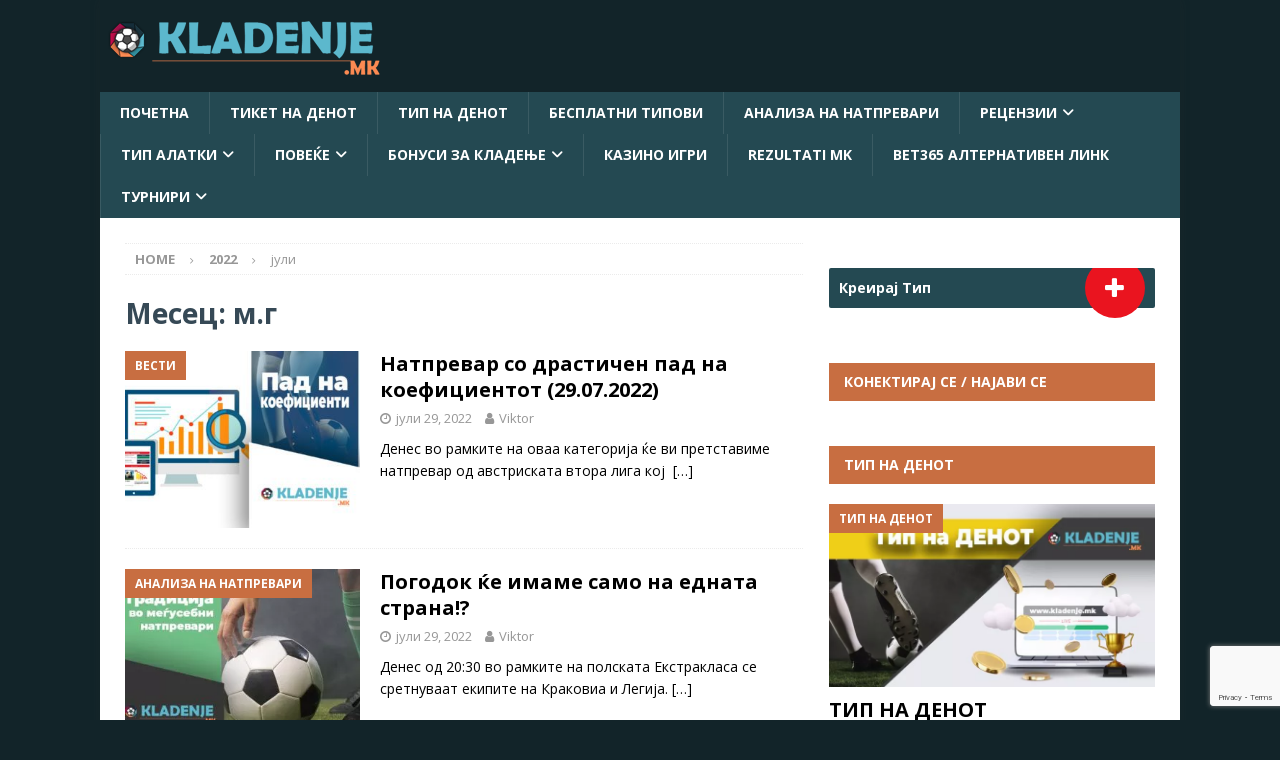

--- FILE ---
content_type: text/html; charset=UTF-8
request_url: https://kladenje.mk/2022/07/page/2/
body_size: 31791
content:
<!DOCTYPE html>
<html class="no-js mh-one-sb" lang="mk-MK">
<head>
<meta charset="UTF-8">
<meta name="viewport" content="width=device-width, initial-scale=1.0">
<link rel="profile" href="https://gmpg.org/xfn/11" />
	<script type="1b216ff74c3a20d2e8882a07-text/javascript">function theChampLoadEvent(e){var t=window.onload;if(typeof window.onload!="function"){window.onload=e}else{window.onload=function(){t();e()}}}</script>
		<script type="1b216ff74c3a20d2e8882a07-text/javascript">var theChampDefaultLang='mk_MK',theChampCloseIconPath='https://kladenje.mk/wp-content/plugins/super-socializer/images/close.png';</script>
		<script type="1b216ff74c3a20d2e8882a07-text/javascript">var theChampSiteUrl='https://kladenje.mk',theChampVerified=0,theChampEmailPopup=0,heateorSsMoreSharePopupSearchText='Search';</script>
			<script type="1b216ff74c3a20d2e8882a07-text/javascript">var theChampFBKey='333327930421461',theChampFBLang='mk_MK',theChampFbLikeMycred=0,theChampSsga=0,theChampCommentNotification=0,theChampHeateorFcmRecentComments=0,theChampFbIosLogin=0;</script>
						<script type="1b216ff74c3a20d2e8882a07-text/javascript">var theChampFBCommentUrl='https://kladenje.mk/2022/07/29/natprevar-so-drastichen-pad-na-koefitsientot-30-07-2022/';var theChampFBCommentColor='light';var theChampFBCommentNumPosts='';var theChampFBCommentWidth='100%';var theChampFBCommentOrderby='social';var theChampCommentingTabs="wordpress,facebook,disqus",theChampGpCommentsUrl='https://kladenje.mk/2022/07/29/natprevar-so-drastichen-pad-na-koefitsientot-30-07-2022/',theChampDisqusShortname='',theChampScEnabledTabs='wordpress,fb',theChampScLabel='Оставете коментар',theChampScTabLabels={"wordpress":"Default Comments (0)","fb":"Facebook Comments","disqus":"Disqus Comments"},theChampGpCommentsWidth=0,theChampCommentingId='respond'</script>
						<script type="1b216ff74c3a20d2e8882a07-text/javascript">var theChampSharingAjaxUrl='https://kladenje.mk/wp-admin/admin-ajax.php',heateorSsFbMessengerAPI='https://www.facebook.com/dialog/send?app_id=333327930421461&display=popup&link=%encoded_post_url%&redirect_uri=%encoded_post_url%',heateorSsWhatsappShareAPI='web',heateorSsUrlCountFetched=[],heateorSsSharesText='Shares',heateorSsShareText='Share',theChampPluginIconPath='https://kladenje.mk/wp-content/plugins/super-socializer/images/logo.png',theChampSaveSharesLocally=0,theChampHorizontalSharingCountEnable=0,theChampVerticalSharingCountEnable=0,theChampSharingOffset=-10,theChampCounterOffset=-10,theChampMobileStickySharingEnabled=0,heateorSsCopyLinkMessage="Link copied.";var heateorSsVerticalSharingShortUrl="https://kladenje.mk/2022/07/29/natprevar-so-drastichen-pad-na-koefitsientot-30-07-2022/";</script>
			<style type="text/css">.the_champ_button_instagram span.the_champ_svg,a.the_champ_instagram span.the_champ_svg{background:radial-gradient(circle at 30% 107%,#fdf497 0,#fdf497 5%,#fd5949 45%,#d6249f 60%,#285aeb 90%)}.the_champ_horizontal_sharing .the_champ_svg,.heateor_ss_standard_follow_icons_container .the_champ_svg{color:#fff;border-width:0;border-style:solid;border-color:transparent}.the_champ_horizontal_sharing .theChampTCBackground{color:#666}.the_champ_horizontal_sharing span.the_champ_svg:hover,.heateor_ss_standard_follow_icons_container span.the_champ_svg:hover{border-color:transparent}.the_champ_vertical_sharing span.the_champ_svg,.heateor_ss_floating_follow_icons_container span.the_champ_svg{color:#fff;border-width:0;border-style:solid;border-color:transparent}.the_champ_vertical_sharing .theChampTCBackground{color:#666}.the_champ_vertical_sharing span.the_champ_svg:hover,.heateor_ss_floating_follow_icons_container span.the_champ_svg:hover{border-color:transparent}@media screen and (max-width:783px){.the_champ_vertical_sharing{display:none!important}}</style>
	<meta name='robots' content='noindex, follow'/>
	<style>img:is([sizes="auto" i], [sizes^="auto," i]) {contain-intrinsic-size:3000px 1500px}</style>
	
	<!-- This site is optimized with the Yoast SEO plugin v26.8 - https://yoast.com/product/yoast-seo-wordpress/ -->
	<title>м.г &#8211; Страница 2 &#8211; Kladenje.mk</title>
	<meta property="og:locale" content="mk_MK"/>
	<meta property="og:type" content="website"/>
	<meta property="og:url" content="https://kladenje.mk/2022/07/"/>
	<meta property="og:site_name" content="Kladenje.mk"/>
	<meta name="twitter:card" content="summary_large_image"/>
	<meta name="twitter:site" content="@KladenjeM"/>
	<script type="application/ld+json" class="yoast-schema-graph">{"@context":"https://schema.org","@graph":[{"@type":"CollectionPage","@id":"https://kladenje.mk/2022/07/","url":"https://kladenje.mk/2022/07/page/2/","name":"јули 2022 - Page 2 of 18 - Kladenje.mk","isPartOf":{"@id":"https://kladenje.mk/#website"},"primaryImageOfPage":{"@id":"https://kladenje.mk/2022/07/page/2/#primaryimage"},"image":{"@id":"https://kladenje.mk/2022/07/page/2/#primaryimage"},"thumbnailUrl":"https://kladenje.mk/wp-content/uploads/2022/04/Pad-na-koeficienti-final-1.jpg","breadcrumb":{"@id":"https://kladenje.mk/2022/07/page/2/#breadcrumb"},"inLanguage":"mk-MK"},{"@type":"ImageObject","inLanguage":"mk-MK","@id":"https://kladenje.mk/2022/07/page/2/#primaryimage","url":"https://kladenje.mk/wp-content/uploads/2022/04/Pad-na-koeficienti-final-1.jpg","contentUrl":"https://kladenje.mk/wp-content/uploads/2022/04/Pad-na-koeficienti-final-1.jpg","width":1200,"height":700,"caption":"Пад на коефициенти"},{"@type":"BreadcrumbList","@id":"https://kladenje.mk/2022/07/page/2/#breadcrumb","itemListElement":[{"@type":"ListItem","position":1,"name":"Home","item":"https://kladenje.mk/"},{"@type":"ListItem","position":2,"name":"Archives for јули 2022"}]},{"@type":"WebSite","@id":"https://kladenje.mk/#website","url":"https://kladenje.mk/","name":"Kladenje.mk","description":"Обложување и кладење - типови, тикети, рецензии, кладилници, обложувалници, коефициенти, квоти","potentialAction":[{"@type":"SearchAction","target":{"@type":"EntryPoint","urlTemplate":"https://kladenje.mk/?s={search_term_string}"},"query-input":{"@type":"PropertyValueSpecification","valueRequired":true,"valueName":"search_term_string"}}],"inLanguage":"mk-MK"}]}</script>
	<!-- / Yoast SEO plugin. -->


<link rel='dns-prefetch' href='//livescore-api.bmg.si'/>
<link rel='dns-prefetch' href='//fonts.googleapis.com'/>
<link rel="alternate" type="application/rss+xml" title="Kladenje.mk &raquo; Фид" href="https://kladenje.mk/feed/"/>
<link rel="alternate" type="application/rss+xml" title="Kladenje.mk &raquo; фидови за коментари" href="https://kladenje.mk/comments/feed/"/>
<script type="1b216ff74c3a20d2e8882a07-text/javascript">//<![CDATA[
window._wpemojiSettings={"baseUrl":"https:\/\/s.w.org\/images\/core\/emoji\/16.0.1\/72x72\/","ext":".png","svgUrl":"https:\/\/s.w.org\/images\/core\/emoji\/16.0.1\/svg\/","svgExt":".svg","source":{"concatemoji":"https:\/\/kladenje.mk\/wp-includes\/js\/wp-emoji-release.min.js?ver=6.8.3"}};!function(s,n){var o,i,e;function c(e){try{var t={supportTests:e,timestamp:(new Date).valueOf()};sessionStorage.setItem(o,JSON.stringify(t))}catch(e){}}function p(e,t,n){e.clearRect(0,0,e.canvas.width,e.canvas.height),e.fillText(t,0,0);var t=new Uint32Array(e.getImageData(0,0,e.canvas.width,e.canvas.height).data),a=(e.clearRect(0,0,e.canvas.width,e.canvas.height),e.fillText(n,0,0),new Uint32Array(e.getImageData(0,0,e.canvas.width,e.canvas.height).data));return t.every(function(e,t){return e===a[t]})}function u(e,t){e.clearRect(0,0,e.canvas.width,e.canvas.height),e.fillText(t,0,0);for(var n=e.getImageData(16,16,1,1),a=0;a<n.data.length;a++)if(0!==n.data[a])return!1;return!0}function f(e,t,n,a){switch(t){case"flag":return n(e,"\ud83c\udff3\ufe0f\u200d\u26a7\ufe0f","\ud83c\udff3\ufe0f\u200b\u26a7\ufe0f")?!1:!n(e,"\ud83c\udde8\ud83c\uddf6","\ud83c\udde8\u200b\ud83c\uddf6")&&!n(e,"\ud83c\udff4\udb40\udc67\udb40\udc62\udb40\udc65\udb40\udc6e\udb40\udc67\udb40\udc7f","\ud83c\udff4\u200b\udb40\udc67\u200b\udb40\udc62\u200b\udb40\udc65\u200b\udb40\udc6e\u200b\udb40\udc67\u200b\udb40\udc7f");case"emoji":return!a(e,"\ud83e\udedf")}return!1}function g(e,t,n,a){var r="undefined"!=typeof WorkerGlobalScope&&self instanceof WorkerGlobalScope?new OffscreenCanvas(300,150):s.createElement("canvas"),o=r.getContext("2d",{willReadFrequently:!0}),i=(o.textBaseline="top",o.font="600 32px Arial",{});return e.forEach(function(e){i[e]=t(o,e,n,a)}),i}function t(e){var t=s.createElement("script");t.src=e,t.defer=!0,s.head.appendChild(t)}"undefined"!=typeof Promise&&(o="wpEmojiSettingsSupports",i=["flag","emoji"],n.supports={everything:!0,everythingExceptFlag:!0},e=new Promise(function(e){s.addEventListener("DOMContentLoaded",e,{once:!0})}),new Promise(function(t){var n=function(){try{var e=JSON.parse(sessionStorage.getItem(o));if("object"==typeof e&&"number"==typeof e.timestamp&&(new Date).valueOf()<e.timestamp+604800&&"object"==typeof e.supportTests)return e.supportTests}catch(e){}return null}();if(!n){if("undefined"!=typeof Worker&&"undefined"!=typeof OffscreenCanvas&&"undefined"!=typeof URL&&URL.createObjectURL&&"undefined"!=typeof Blob)try{var e="postMessage("+g.toString()+"("+[JSON.stringify(i),f.toString(),p.toString(),u.toString()].join(",")+"));",a=new Blob([e],{type:"text/javascript"}),r=new Worker(URL.createObjectURL(a),{name:"wpTestEmojiSupports"});return void(r.onmessage=function(e){c(n=e.data),r.terminate(),t(n)})}catch(e){}c(n=g(i,f,p,u))}t(n)}).then(function(e){for(var t in e)n.supports[t]=e[t],n.supports.everything=n.supports.everything&&n.supports[t],"flag"!==t&&(n.supports.everythingExceptFlag=n.supports.everythingExceptFlag&&n.supports[t]);n.supports.everythingExceptFlag=n.supports.everythingExceptFlag&&!n.supports.flag,n.DOMReady=!1,n.readyCallback=function(){n.DOMReady=!0}}).then(function(){return e}).then(function(){var e;n.supports.everything||(n.readyCallback(),(e=n.source||{}).concatemoji?t(e.concatemoji):e.wpemoji&&e.twemoji&&(t(e.twemoji),t(e.wpemoji)))}))}((window,document),window._wpemojiSettings);
//]]></script>
<style id='wp-emoji-styles-inline-css' type='text/css'>img.wp-smiley,img.emoji{display:inline!important;border:none!important;box-shadow:none!important;height:1em!important;width:1em!important;margin:0 .07em!important;vertical-align:-.1em!important;background:none!important;padding:0!important}</style>
<link rel='stylesheet' id='wp-block-library-css' href='https://kladenje.mk/wp-includes/css/dist/block-library/A.style.min.css,qver=6.8.3.pagespeed.cf.6w6iIy5A4f.css' type='text/css' media='all'/>
<style id='classic-theme-styles-inline-css' type='text/css'>.wp-block-button__link{color:#fff;background-color:#32373c;border-radius:9999px;box-shadow:none;text-decoration:none;padding:calc(.667em + 2px) calc(1.333em + 2px);font-size:1.125em}.wp-block-file__button{background:#32373c;color:#fff;text-decoration:none}</style>
<style id='global-styles-inline-css' type='text/css'>:root{--wp--preset--aspect-ratio--square:1;--wp--preset--aspect-ratio--4-3: 4/3;--wp--preset--aspect-ratio--3-4: 3/4;--wp--preset--aspect-ratio--3-2: 3/2;--wp--preset--aspect-ratio--2-3: 2/3;--wp--preset--aspect-ratio--16-9: 16/9;--wp--preset--aspect-ratio--9-16: 9/16;--wp--preset--color--black:#000;--wp--preset--color--cyan-bluish-gray:#abb8c3;--wp--preset--color--white:#fff;--wp--preset--color--pale-pink:#f78da7;--wp--preset--color--vivid-red:#cf2e2e;--wp--preset--color--luminous-vivid-orange:#ff6900;--wp--preset--color--luminous-vivid-amber:#fcb900;--wp--preset--color--light-green-cyan:#7bdcb5;--wp--preset--color--vivid-green-cyan:#00d084;--wp--preset--color--pale-cyan-blue:#8ed1fc;--wp--preset--color--vivid-cyan-blue:#0693e3;--wp--preset--color--vivid-purple:#9b51e0;--wp--preset--gradient--vivid-cyan-blue-to-vivid-purple:linear-gradient(135deg,rgba(6,147,227,1) 0%,#9b51e0 100%);--wp--preset--gradient--light-green-cyan-to-vivid-green-cyan:linear-gradient(135deg,#7adcb4 0%,#00d082 100%);--wp--preset--gradient--luminous-vivid-amber-to-luminous-vivid-orange:linear-gradient(135deg,rgba(252,185,0,1) 0%,rgba(255,105,0,1) 100%);--wp--preset--gradient--luminous-vivid-orange-to-vivid-red:linear-gradient(135deg,rgba(255,105,0,1) 0%,#cf2e2e 100%);--wp--preset--gradient--very-light-gray-to-cyan-bluish-gray:linear-gradient(135deg,#eee 0%,#a9b8c3 100%);--wp--preset--gradient--cool-to-warm-spectrum:linear-gradient(135deg,#4aeadc 0%,#9778d1 20%,#cf2aba 40%,#ee2c82 60%,#fb6962 80%,#fef84c 100%);--wp--preset--gradient--blush-light-purple:linear-gradient(135deg,#ffceec 0%,#9896f0 100%);--wp--preset--gradient--blush-bordeaux:linear-gradient(135deg,#fecda5 0%,#fe2d2d 50%,#6b003e 100%);--wp--preset--gradient--luminous-dusk:linear-gradient(135deg,#ffcb70 0%,#c751c0 50%,#4158d0 100%);--wp--preset--gradient--pale-ocean:linear-gradient(135deg,#fff5cb 0%,#b6e3d4 50%,#33a7b5 100%);--wp--preset--gradient--electric-grass:linear-gradient(135deg,#caf880 0%,#71ce7e 100%);--wp--preset--gradient--midnight:linear-gradient(135deg,#020381 0%,#2874fc 100%);--wp--preset--font-size--small:13px;--wp--preset--font-size--medium:20px;--wp--preset--font-size--large:36px;--wp--preset--font-size--x-large:42px;--wp--preset--spacing--20:.44rem;--wp--preset--spacing--30:.67rem;--wp--preset--spacing--40:1rem;--wp--preset--spacing--50:1.5rem;--wp--preset--spacing--60:2.25rem;--wp--preset--spacing--70:3.38rem;--wp--preset--spacing--80:5.06rem;--wp--preset--shadow--natural:6px 6px 9px rgba(0,0,0,.2);--wp--preset--shadow--deep:12px 12px 50px rgba(0,0,0,.4);--wp--preset--shadow--sharp:6px 6px 0 rgba(0,0,0,.2);--wp--preset--shadow--outlined:6px 6px 0 -3px rgba(255,255,255,1) , 6px 6px rgba(0,0,0,1);--wp--preset--shadow--crisp:6px 6px 0 rgba(0,0,0,1)}:where(.is-layout-flex){gap:.5em}:where(.is-layout-grid){gap:.5em}body .is-layout-flex{display:flex}.is-layout-flex{flex-wrap:wrap;align-items:center}.is-layout-flex > :is(*, div){margin:0}body .is-layout-grid{display:grid}.is-layout-grid > :is(*, div){margin:0}:where(.wp-block-columns.is-layout-flex){gap:2em}:where(.wp-block-columns.is-layout-grid){gap:2em}:where(.wp-block-post-template.is-layout-flex){gap:1.25em}:where(.wp-block-post-template.is-layout-grid){gap:1.25em}.has-black-color{color:var(--wp--preset--color--black)!important}.has-cyan-bluish-gray-color{color:var(--wp--preset--color--cyan-bluish-gray)!important}.has-white-color{color:var(--wp--preset--color--white)!important}.has-pale-pink-color{color:var(--wp--preset--color--pale-pink)!important}.has-vivid-red-color{color:var(--wp--preset--color--vivid-red)!important}.has-luminous-vivid-orange-color{color:var(--wp--preset--color--luminous-vivid-orange)!important}.has-luminous-vivid-amber-color{color:var(--wp--preset--color--luminous-vivid-amber)!important}.has-light-green-cyan-color{color:var(--wp--preset--color--light-green-cyan)!important}.has-vivid-green-cyan-color{color:var(--wp--preset--color--vivid-green-cyan)!important}.has-pale-cyan-blue-color{color:var(--wp--preset--color--pale-cyan-blue)!important}.has-vivid-cyan-blue-color{color:var(--wp--preset--color--vivid-cyan-blue)!important}.has-vivid-purple-color{color:var(--wp--preset--color--vivid-purple)!important}.has-black-background-color{background-color:var(--wp--preset--color--black)!important}.has-cyan-bluish-gray-background-color{background-color:var(--wp--preset--color--cyan-bluish-gray)!important}.has-white-background-color{background-color:var(--wp--preset--color--white)!important}.has-pale-pink-background-color{background-color:var(--wp--preset--color--pale-pink)!important}.has-vivid-red-background-color{background-color:var(--wp--preset--color--vivid-red)!important}.has-luminous-vivid-orange-background-color{background-color:var(--wp--preset--color--luminous-vivid-orange)!important}.has-luminous-vivid-amber-background-color{background-color:var(--wp--preset--color--luminous-vivid-amber)!important}.has-light-green-cyan-background-color{background-color:var(--wp--preset--color--light-green-cyan)!important}.has-vivid-green-cyan-background-color{background-color:var(--wp--preset--color--vivid-green-cyan)!important}.has-pale-cyan-blue-background-color{background-color:var(--wp--preset--color--pale-cyan-blue)!important}.has-vivid-cyan-blue-background-color{background-color:var(--wp--preset--color--vivid-cyan-blue)!important}.has-vivid-purple-background-color{background-color:var(--wp--preset--color--vivid-purple)!important}.has-black-border-color{border-color:var(--wp--preset--color--black)!important}.has-cyan-bluish-gray-border-color{border-color:var(--wp--preset--color--cyan-bluish-gray)!important}.has-white-border-color{border-color:var(--wp--preset--color--white)!important}.has-pale-pink-border-color{border-color:var(--wp--preset--color--pale-pink)!important}.has-vivid-red-border-color{border-color:var(--wp--preset--color--vivid-red)!important}.has-luminous-vivid-orange-border-color{border-color:var(--wp--preset--color--luminous-vivid-orange)!important}.has-luminous-vivid-amber-border-color{border-color:var(--wp--preset--color--luminous-vivid-amber)!important}.has-light-green-cyan-border-color{border-color:var(--wp--preset--color--light-green-cyan)!important}.has-vivid-green-cyan-border-color{border-color:var(--wp--preset--color--vivid-green-cyan)!important}.has-pale-cyan-blue-border-color{border-color:var(--wp--preset--color--pale-cyan-blue)!important}.has-vivid-cyan-blue-border-color{border-color:var(--wp--preset--color--vivid-cyan-blue)!important}.has-vivid-purple-border-color{border-color:var(--wp--preset--color--vivid-purple)!important}.has-vivid-cyan-blue-to-vivid-purple-gradient-background{background:var(--wp--preset--gradient--vivid-cyan-blue-to-vivid-purple)!important}.has-light-green-cyan-to-vivid-green-cyan-gradient-background{background:var(--wp--preset--gradient--light-green-cyan-to-vivid-green-cyan)!important}.has-luminous-vivid-amber-to-luminous-vivid-orange-gradient-background{background:var(--wp--preset--gradient--luminous-vivid-amber-to-luminous-vivid-orange)!important}.has-luminous-vivid-orange-to-vivid-red-gradient-background{background:var(--wp--preset--gradient--luminous-vivid-orange-to-vivid-red)!important}.has-very-light-gray-to-cyan-bluish-gray-gradient-background{background:var(--wp--preset--gradient--very-light-gray-to-cyan-bluish-gray)!important}.has-cool-to-warm-spectrum-gradient-background{background:var(--wp--preset--gradient--cool-to-warm-spectrum)!important}.has-blush-light-purple-gradient-background{background:var(--wp--preset--gradient--blush-light-purple)!important}.has-blush-bordeaux-gradient-background{background:var(--wp--preset--gradient--blush-bordeaux)!important}.has-luminous-dusk-gradient-background{background:var(--wp--preset--gradient--luminous-dusk)!important}.has-pale-ocean-gradient-background{background:var(--wp--preset--gradient--pale-ocean)!important}.has-electric-grass-gradient-background{background:var(--wp--preset--gradient--electric-grass)!important}.has-midnight-gradient-background{background:var(--wp--preset--gradient--midnight)!important}.has-small-font-size{font-size:var(--wp--preset--font-size--small)!important}.has-medium-font-size{font-size:var(--wp--preset--font-size--medium)!important}.has-large-font-size{font-size:var(--wp--preset--font-size--large)!important}.has-x-large-font-size{font-size:var(--wp--preset--font-size--x-large)!important}:where(.wp-block-post-template.is-layout-flex){gap:1.25em}:where(.wp-block-post-template.is-layout-grid){gap:1.25em}:where(.wp-block-columns.is-layout-flex){gap:2em}:where(.wp-block-columns.is-layout-grid){gap:2em}:root :where(.wp-block-pullquote){font-size:1.5em;line-height:1.6}</style>
<link rel='stylesheet' id='bbp-default-css' href='https://kladenje.mk/wp-content/plugins/bbpress/templates/default/css/bbpress.min.css,qver=2.6.14.pagespeed.ce.I-J3Hk1tk5.css' type='text/css' media='all'/>
<link rel='stylesheet' id='template-23-css-css' href='https://livescore-api.bmg.si/bmg-tools/template-css/23/template_css.css?ver=1769307517' type='text/css' media='all'/>
<link rel='stylesheet' id='template-19-css-css' href='https://livescore-api.bmg.si/bmg-tools/template-css/19/template_css.css?ver=1769307517' type='text/css' media='all'/>
<link rel='stylesheet' id='template-24-css-css' href='https://livescore-api.bmg.si/bmg-tools/template-css/24/template_css.css?ver=1769307517' type='text/css' media='all'/>
<link rel='stylesheet' id='template-33-css-css' href='https://livescore-api.bmg.si/bmg-tools/template-css/33/template_css.css?ver=1769307517' type='text/css' media='all'/>
<link rel='stylesheet' id='template-27-css-css' href='https://livescore-api.bmg.si/bmg-tools/template-css/27/template_css.css?ver=1769307517' type='text/css' media='all'/>
<link rel='stylesheet' id='general-css-css' href='https://livescore-api.bmg.si/bmg-tools/general.css?ver=1769307517' type='text/css' media='all'/>
<link rel='stylesheet' id='contact-form-7-css' href='https://kladenje.mk/wp-content/plugins/contact-form-7/includes/css/A.styles.css,qver=6.1.4.pagespeed.cf.bY4dTi-wnh.css' type='text/css' media='all'/>
<link rel='stylesheet' id='mh-google-fonts-css' href='https://fonts.googleapis.com/css?family=Open+Sans:300,400,400italic,600,700' type='text/css' media='all'/>
<link rel='stylesheet' id='mh-font-awesome-css' href='https://kladenje.mk/wp-content/themes/mh-magazine/includes/core/assets/css/A.font-awesome.min.css.pagespeed.cf.ncyMb0xsSY.css' type='text/css' media='all'/>
<link rel='stylesheet' id='mh-magazine-css' href='https://kladenje.mk/wp-content/themes/mh-magazine/A.style.css,qver=5.0.4.pagespeed.cf.pHU8SwUtul.css' type='text/css' media='all'/>
<link rel='stylesheet' id='tablepress-default-css' href='https://kladenje.mk/wp-content/tablepress-combined.min.css,qver=56.pagespeed.ce.1u2Rez7kRL.css' type='text/css' media='all'/>
<link rel='stylesheet' id='the_champ_frontend_css-css' href='https://kladenje.mk/wp-content/plugins/super-socializer/css/front.css,qver=7.14.5.pagespeed.ce.DUMw-ZEun8.css' type='text/css' media='all'/>
<link rel='stylesheet' id='fontawesome-css' href='https://kladenje.mk/wp-content/plugins/wp-review-pro/public/css/A.font-awesome.min.css,qver=4.7.0-modified.pagespeed.cf.uCYi86vYVR.css' type='text/css' media='all'/>
<link rel='stylesheet' id='wp_review-style-css' href='https://kladenje.mk/wp-content/plugins/wp-review-pro/public/css/A.wp-review.css,qver=3.4.11.pagespeed.cf.RZ2SgOvVLL.css' type='text/css' media='all'/>
<link rel='stylesheet' id='sib-front-css-css' href='https://kladenje.mk/wp-content/plugins/mailin/css/mailin-front.css?ver=6.8.3' type='text/css' media='all'/>
<script type="1b216ff74c3a20d2e8882a07-text/javascript">window._nslDOMReady=(function(){const executedCallbacks=new Set();return function(callback){if(executedCallbacks.has(callback))return;const wrappedCallback=function(){if(executedCallbacks.has(callback))return;executedCallbacks.add(callback);callback();};if(document.readyState==="complete"||document.readyState==="interactive"){wrappedCallback();}else{document.addEventListener("DOMContentLoaded",wrappedCallback);}};})();</script><script type="1b216ff74c3a20d2e8882a07-text/javascript" src="https://kladenje.mk/wp-includes/js/jquery/jquery.min.js,qver=3.7.1.pagespeed.jm.PoWN7KAtLT.js" id="jquery-core-js"></script>
<script type="1b216ff74c3a20d2e8882a07-text/javascript" src="https://kladenje.mk/wp-includes/js/jquery/jquery-migrate.min.js,qver=3.4.1.pagespeed.jm.bhhu-RahTI.js" id="jquery-migrate-js"></script>
<script type="1b216ff74c3a20d2e8882a07-text/javascript" id="mh-scripts-js-extra">//<![CDATA[
var mh={"text":{"toggle_menu":"Toggle Menu"}};
//]]></script>
<script type="1b216ff74c3a20d2e8882a07-text/javascript" src="https://kladenje.mk/wp-content/themes/mh-magazine/includes/core/assets/js/scripts.js,qver=5.0.4.pagespeed.jm.MB-CrwjRAz.js" id="mh-scripts-js"></script>
<script type="1b216ff74c3a20d2e8882a07-text/javascript" id="sib-front-js-js-extra">//<![CDATA[
var sibErrMsg={"invalidMail":"Please fill out valid email address","requiredField":"Please fill out required fields","invalidDateFormat":"Please fill out valid date format","invalidSMSFormat":"Please fill out valid phone number"};var ajax_sib_front_object={"ajax_url":"https:\/\/kladenje.mk\/wp-admin\/admin-ajax.php","ajax_nonce":"fd376703f8","flag_url":"https:\/\/kladenje.mk\/wp-content\/plugins\/mailin\/img\/flags\/"};
//]]></script>
<script type="1b216ff74c3a20d2e8882a07-text/javascript" src="https://kladenje.mk/wp-content/plugins/mailin/js/mailin-front.js,qver=1768476772.pagespeed.jm.xLY7hGmMgX.js" id="sib-front-js-js"></script>
<link rel="https://api.w.org/" href="https://kladenje.mk/wp-json/"/><link rel="EditURI" type="application/rsd+xml" title="RSD" href="https://kladenje.mk/xmlrpc.php?rsd"/>
<meta name="generator" content="WordPress 6.8.3"/>
<!-- start Simple Custom CSS and JS -->
<style type="text/css">.mh-custom-posts-item{display:flex}.mh-custom-posts-thumb-xl{margin-right:2em;width:100%}.textwidget.custom-html-widget{text-align:justify}.textwidget.custom-html-widget p{margin-bottom:.5em}.textwidget.custom-html-widget h2{margin:.5em 0}.textwidget.custom-html-widget h3{margin:.7em 0}</style>
<!-- end Simple Custom CSS and JS -->
<!-- start Simple Custom CSS and JS -->
<style type="text/css">.wc-2022-groups .table-header{background:rgba(138,21,56,1)!important}.wc-2022-groups .table-header a{color:#fff}.wc-2022-groups .table-header a:hover{text-decoration:none}.wc-2022-groups .table-content{background:rgba(138,21,56,.2)}.wc-2022-groups .table-content a{color:#000}.table-wc-2022>table{border-left:unset;border-top:unset}.table-wc-2022 td,th{padding:1px 10px}.table-wc-2022 img{vertical-align:middle}.table-wc-2022 tbody tr:nth-child(odd) {background-color:rgba(138,21,56,.3)!important;color:#000}.table-wc-2022 tbody tr:nth-child(even) {background-color:rgba(138,21,56,.2)!important;color:#000}.table-wc-2022 thead tr{background-color:rgba(138,21,56,1)!important;color:#fff}.wc-2022-groups>table{border-left:unset}.euro-2024-schedule img{vertical-align:middle}.euro-2024-schedule th,td{vertical-align:middle}.euro-2024-schedule a{color:rgba(138,21,56,1)!important;font-weight:bold}.euro-2024-schedule thead tr{background-color:rgba(0,78,160,1);color:#fff}.euro-2024-schedule tbody tr{background-color:rgba(24,108,255,1);color:#fff!important}.euro-2024-schedule tbody tr a{color:#fff!important}.euro-2024-schedule tbody tr:hover{background-color:rgba(24,108,255,.8)}.euro-2024-schedule span{margin:.1rem;padding:.2rem .3rem;background-color:#c86e41;color:#fff;display:block}.euro-2024-schedule span:hover{opacity:.8}.euro-2024-schedule .wc-2022-tbd{background-color:rgba(0,78,160,1);color:#fff}.euro-2024-schedule .wc-2022-bet365{background-color:#017b5b;color:#ffdf1b}.euro-2024-schedule .wc-2022-22bet{background-color:#0a626a;color:#fff}.euro-2024-schedule .wc-2022-1xbet{background-color:#4a8aba;color:#fff}.euro-2024-schedule .wc-2022-mozzart{background-color:#0e1c42;color:#fdb913}.euro-2024-schedule .wc-2022-superbet{background-color:#ea0909;color:#fff}.euro-2024-schedule .wc-2022-maxbet{background-color:green;color:#fff}.euro-2024-schedule .image-country{width:16px}.euro-2024-schedule .grid-match{display:grid;grid-template-columns:2fr 1fr 2fr;grid-gap:.1rem}.euro-2024-schedule .grid-match div:first-child{text-align:right}.euro-2024-schedule .grid-match div:last-child{text-align:left}.euro-2024-schedule .grid-table-odds a:hover{text-decoration:none}.euro-2024-schedule .grid-table-odds{display:grid;grid-template-columns:repeat(3,1fr);grid-gap:.1rem}@media screen and (max-width:767px){.euro-2024-schedule .grid-table-odds{grid-template-columns:repeat(1,1fr);grid-gap:unset}.euro-2024-schedule .grid-match{grid-template-columns:repeat(1,1fr);grid-gap:unset}.euro-2024-schedule span{padding:.1rem .2rem}.euro-2024-schedule .font-12{font-size:12px}.euro-2024-schedule .grid-match div:first-child{text-align:unset}.euro-2024-schedule .grid-match div:last-child{text-align:unset}.euro-2024-schedule td,th{padding:2px}.wc-2022-groups .has-text-align-center{padding:5px 0;font-size:13px}.wc-2022-groups img{max-width:50%}}</style>
<!-- end Simple Custom CSS and JS -->
<!-- start Simple Custom CSS and JS -->
<style type="text/css">#box-odds-table img{width:150px;height:75px}#box-odds-table img:hover{opacity:.8}#box-odds-table td strong{font-size:1.2rem}</style>
<!-- end Simple Custom CSS and JS -->
<!-- start Simple Custom CSS and JS -->
<style type="text/css">.mh-content-ad{float:unset!important;max-width:100%;margin:0 20px 10px 0;text-align:center}.ai-close-fit{width:max-content!important}</style>
<!-- end Simple Custom CSS and JS -->
<!-- start Simple Custom CSS and JS -->
<style type="text/css">.click-rot-back{position:fixed;display:flex;width:100%;height:100%;z-index:1;cursor:pointer;justify-content:center}.mh-container-outer{position:relative;z-index:999;margin:0 auto}.click-rot-back img{height:fit-content}@media (max-width:1365px){.res-1920{display:none}.res-1600{display:none}.res-1366{display:none}}@media screen and (min-width:1366px) and (max-width:1599px){.res-1920{display:none}.res-1600{display:none}.res-1366{}}@media screen and (min-width:1600px) and (max-width:1919px){.res-1920{display:none}.res-1600{}.res-1366{display:none}}@media (min-width:1920px){.res-1920{}.res-1600{display:none}.res-1366{display:none}}</style>
<!-- end Simple Custom CSS and JS -->
<!-- start Simple Custom CSS and JS -->
<style type="text/css">.wc-2022-groups .table-header{background:rgba(138,21,56,1)!important}.wc-2022-groups .table-header a{color:#fff}.wc-2022-groups .table-header a:hover{text-decoration:none}.wc-2022-groups .table-content{background:rgba(138,21,56,.2)}.wc-2022-groups .table-content a{color:#000}.table-wc-2022>table{border-left:unset;border-top:unset}.table-wc-2022 td,th{padding:1px 10px}.table-wc-2022 img{vertical-align:middle}.table-wc-2022 tbody tr:nth-child(odd) {background-color:rgba(138,21,56,.3)!important;color:#000}.table-wc-2022 tbody tr:nth-child(even) {background-color:rgba(138,21,56,.2)!important;color:#000}.table-wc-2022 thead tr{background-color:rgba(138,21,56,1)!important;color:#fff}.wc-2022-groups>table{border-left:unset}.wc-2022-schedule img{vertical-align:middle}.wc-2022-schedule th,td{vertical-align:middle}.wc-2022-schedule a{color:rgba(138,21,56,1)!important;font-weight:bold}.wc-2022-schedule thead tr{background-color:rgba(138,21,56,1);color:#fff}.wc-2022-schedule tbody tr{background-color:rgba(138,21,56,.2)}.wc-2022-schedule tbody tr:hover{background-color:rgba(138,21,56,.1)}.wc-2022-schedule span{margin:.1rem;padding:.2rem .3rem;background-color:#c86e41;color:#fff;display:block}.wc-2022-schedule span:hover{opacity:.8}.wc-2022-schedule .wc-2022-tbd{background-color:rgba(138,21,56,1);color:#fff}.wc-2022-schedule .wc-2022-bet365{background-color:#017b5b;color:#ffdf1b}.wc-2022-schedule .wc-2022-22bet{background-color:#0a626a;color:#fff}.wc-2022-schedule .wc-2022-1xbet{background-color:#4a8aba;color:#fff}.wc-2022-schedule .wc-2022-mozzart{background-color:#0e1c42;color:#fdb913}.wc-2022-schedule .image-country{width:16px}.wc-2022-schedule .grid-match{display:grid;grid-template-columns:2fr 1fr 2fr;grid-gap:.1rem}.wc-2022-schedule .grid-match div:first-child{text-align:right}.wc-2022-schedule .grid-match div:last-child{text-align:left}.wc-2022-schedule .grid-table-odds a:hover{text-decoration:none}.wc-2022-schedule .grid-table-odds{display:grid;grid-template-columns:repeat(3,1fr);grid-gap:.1rem}@media screen and (max-width:767px){.wc-2022-schedule .grid-table-odds{grid-template-columns:repeat(1,1fr);grid-gap:unset}.wc-2022-schedule .grid-match{grid-template-columns:repeat(1,1fr);grid-gap:unset}.wc-2022-schedule span{padding:.1rem .2rem}.wc-2022-schedule .font-12{font-size:12px}.wc-2022-schedule .grid-match div:first-child{text-align:unset}.wc-2022-schedule .grid-match div:last-child{text-align:unset}.wc-2022-schedule td,th{padding:2px}.wc-2022-groups .has-text-align-center{padding:5px 0;font-size:13px}.wc-2022-groups img{max-width:50%}}.wc-2022-insert-post .game-1{display:none}.wc-2022-insert-post .game-2{display:none}.wc-2022-insert-post .game-3{display:none}.wc-2022-insert-post .game-4{display:none}.wc-2022-insert-post .game-5{display:none}.wc-2022-insert-post .game-6{display:none}.wc-2022-insert-post .game-7{display:none}.wc-2022-insert-post .game-8{display:none}.wc-2022-insert-post .game-9{display:none}.wc-2022-insert-post .game-10{display:none}.wc-2022-insert-post .game-11{display:none}.wc-2022-insert-post .game-12{display:none}.wc-2022-insert-post .game-13{display:none}.wc-2022-insert-post .game-14{display:none}.wc-2022-insert-post .game-15{display:none}.wc-2022-insert-post .game-16{display:none}.wc-2022-insert-post .game-17{display:none}.wc-2022-insert-post .game-18{display:none}.wc-2022-insert-post .game-19{display:none}.wc-2022-insert-post .game-20{display:none}.wc-2022-insert-post .game-21{display:none}.wc-2022-insert-post .game-22{display:none}.wc-2022-insert-post .game-23{display:none}.wc-2022-insert-post .game-24{display:none}.wc-2022-insert-post .game-25{display:none}.wc-2022-insert-post .game-26{display:none}.wc-2022-insert-post .game-27{display:none}.wc-2022-insert-post .game-28{display:none}.wc-2022-insert-post .game-29{display:none}.wc-2022-insert-post .game-30{display:none}.wc-2022-insert-post .game-31{display:none}.wc-2022-insert-post .game-32{display:none}.wc-2022-insert-post .game-33{display:none}.wc-2022-insert-post .game-34{display:none}.wc-2022-insert-post .game-35{display:none}.wc-2022-insert-post .game-36{display:none}.wc-2022-insert-post .game-37{display:none}.wc-2022-insert-post .game-38{display:none}.wc-2022-insert-post .game-39{display:none}.wc-2022-insert-post .game-40{display:none}.wc-2022-insert-post .game-41{display:none}.wc-2022-insert-post .game-42{display:none}.wc-2022-insert-post .game-43{display:none}.wc-2022-insert-post .game-44{display:none}.wc-2022-insert-post .game-45{display:none}.wc-2022-insert-post .game-46{display:none}.wc-2022-insert-post .game-47{display:none}.wc-2022-insert-post .game-48{display:none}.wc-2022-insert-post .game-49{display:table-row}.wc-2022-insert-post .game-50{display:table-row}.wc-2022-insert-post .game-51{display:table-row}</style>
<!-- end Simple Custom CSS and JS -->
<!-- start Simple Custom CSS and JS -->
<style type="text/css">.euro-2020-groups .table-header{background:#ddd!important}.euro-2020-groups .table-content{background:#f0f0f0}.table-euro-2020>table{border-left:unset;border-top:unset}.table-euro-2020 td,th{padding:1px 10px}.table-euro-2020 img{vertical-align:middle}.euro-2020-groups>table{border-left:unset}.euro-2020-schedule img{vertical-align:middle}.euro-2020-schedule th,td{vertical-align:middle}.euro-2020-schedule thead tr{background-color:rgba(200,110,65,1);color:#fff}.euro-2020-schedule tbody tr{background-color:rgba(200,110,65,.2)}.euro-2020-schedule tbody tr:hover{background-color:rgba(200,110,65,.1)}.euro-2020-schedule span{margin:.1rem;padding:.2rem .3rem;background-color:#c86e41;color:#fff;display:block}.euro-2020-schedule span:hover{opacity:.8}.euro-2020-schedule .euro-2020-bet365{background-color:#017b5b;color:#ffdf1b}.euro-2020-schedule .euro-2020-22bet{background-color:#0a626a;color:#fff}.euro-2020-schedule .euro-2020-1xbet{background-color:#4a8aba;color:#fff}.euro-2020-schedule .grid-table-odds a:hover{text-decoration:none}.euro-2020-schedule .grid-table-odds{display:grid;grid-template-columns:repeat(3,1fr);grid-gap:.1rem}@media screen and (max-width:767px){.euro-2020-schedule .grid-table-odds{grid-template-columns:repeat(1,1fr);grid-gap:unset}.euro-2020-schedule span{padding:.1rem .2rem}.euro-2020-schedule .font-12{font-size:12px}.euro-2020-groups .has-text-align-center{padding:5px 0;font-size:13px}.euro-2020-groups img{max-width:50%}}.euro-2020-insert-post .game-1{display:none}.euro-2020-insert-post .game-2{display:none}.euro-2020-insert-post .game-3{display:none}.euro-2020-insert-post .game-4{display:none}.euro-2020-insert-post .game-5{display:none}.euro-2020-insert-post .game-6{display:none}.euro-2020-insert-post .game-7{display:none}.euro-2020-insert-post .game-8{display:none}.euro-2020-insert-post .game-9{display:none}.euro-2020-insert-post .game-10{display:none}.euro-2020-insert-post .game-11{display:none}.euro-2020-insert-post .game-12{display:none}.euro-2020-insert-post .game-13{display:none}.euro-2020-insert-post .game-14{display:none}.euro-2020-insert-post .game-15{display:none}.euro-2020-insert-post .game-16{display:none}.euro-2020-insert-post .game-17{display:none}.euro-2020-insert-post .game-18{display:none}.euro-2020-insert-post .game-19{display:none}.euro-2020-insert-post .game-20{display:none}.euro-2020-insert-post .game-21{display:none}.euro-2020-insert-post .game-22{display:none}.euro-2020-insert-post .game-23{display:none}.euro-2020-insert-post .game-24{display:none}.euro-2020-insert-post .game-25{display:none}.euro-2020-insert-post .game-26{display:none}.euro-2020-insert-post .game-27{display:none}.euro-2020-insert-post .game-28{display:none}.euro-2020-insert-post .game-29{display:none}.euro-2020-insert-post .game-30{display:none}.euro-2020-insert-post .game-31{display:none}.euro-2020-insert-post .game-32{display:none}.euro-2020-insert-post .game-33{display:none}.euro-2020-insert-post .game-34{display:none}.euro-2020-insert-post .game-35{display:none}.euro-2020-insert-post .game-36{display:none}.euro-2020-insert-post .game-37{display:none}.euro-2020-insert-post .game-38{display:none}.euro-2020-insert-post .game-39{display:none}.euro-2020-insert-post .game-40{display:none}.euro-2020-insert-post .game-41{display:none}.euro-2020-insert-post .game-42{display:none}.euro-2020-insert-post .game-43{display:none}.euro-2020-insert-post .game-44{display:none}.euro-2020-insert-post .game-45{display:none}.euro-2020-insert-post .game-46{display:none}.euro-2020-insert-post .game-47{display:none}.euro-2020-insert-post .game-48{display:none}.euro-2020-insert-post .game-49{display:table-row}.euro-2020-insert-post .game-50{display:table-row}.euro-2020-insert-post .game-51{display:table-row}</style>
<!-- end Simple Custom CSS and JS -->
<!-- start Simple Custom CSS and JS -->
<style type="text/css">#mh_magazine_posts_horizontal-2 .mh-posts-horizontal-widget{background:#f5f5f5;padding:15px}#mh_magazine_posts_horizontal-2 .mh-posts-horizontal-widget .mh-posts-horizontal-title{font-size:.8rem}#mh_magazine_posts_horizontal-2 .mh-posts-horizontal-widget .mh-posts-horizontal-title a{color:#000}#mh_magazine_posts_horizontal-2 .mh-posts-horizontal-widget .mh-posts-horizontal-title a:hover{color:#7d4529}#custom_html-28 .custom-html-widget a:hover{color:#e64946}.sidebar-bonus-box .mh-posts-stacked-thumb a{color:#fff}.sidebar-bonus-box .mh-posts-stacked-thumb a:hover{color:#fff;text-decoration:none}.sidebar-bonus-box .mh-posts-stacked-thumb .entry-meta-author{display:none}.sidebar-bonus-box .mh-posts-stacked-title{margin-bottom:.1rem}.sidebar-bonus-box .mh-posts-stacked-item{bottom:5px;left:10px;padding-right:5px}.sidebar-bonus-box .mh-posts-stacked-item .mh-posts-stacked-title-small{font-size:12px}.sidebar-bonus-box .mh-posts-stacked-item .mh-meta{font-size:9px}.sidebar-bonus-box .mh-posts-stacked-item .mh-meta i{display:none}.sidebar-bonus-box .mh-custom-posts-widget{margin:0}.sidebar-bonus-box .mh-custom-posts-widget .mh-custom-posts-item{padding:5px 0}</style>
<!-- end Simple Custom CSS and JS -->
<!-- start Simple Custom CSS and JS -->
<style type="text/css">.review-result i{color:#efc002}.wp-embedded-content{display:block!important;position:static!important}.review-total-box>small{font-size:.8rem}</style>
<!-- end Simple Custom CSS and JS -->
<!-- start Simple Custom CSS and JS -->
<style type="text/css">.wp-block-image{text-align:center}.clickable-image{opacity:1}.clickable-image:hover{opacity:.8}.link-1xbet{font-size:20px}.fix-height{height:250px}@media screen and (max-width:767px){.fix-height{height:200px}}</style>
<!-- end Simple Custom CSS and JS -->
<!-- start Simple Custom CSS and JS -->
<style type="text/css">.wp-block-button__link{display:block;line-height:40px;border-radius:unset}.wp-block-button__link:hover{opacity:.9;box-shadow:inset 0 0 20px rgba(255,255,255,.5) , 0 0 20px rgba(255,255,255,.2);outline-color:rgba(255,255,255,0);outline-offset:15px}.casino-box-button,.casino-slotgame-button,.wp-block-button__link{position:relative;z-index:5;width:100%;overflow:hidden;display:block;box-sizing:border-box;padding:10px 0}.casino-box-button::before,.casino-slotgame-button::before,.wp-block-button__link::before{content:"";-webkit-transition:all .3s ease-in-out;transition:all .3s ease-in-out;position:absolute;left:5%;top:0;width:20%;background:#fff;opacity:0;height:100%;transform:skew(-20deg,0deg);-webkit-transform:skew(-20deg,0deg);box-shadow:0 0 0 rgba(255,255,255,.3)}.casino-box-button:hover::before,.casino-slotgame-button:hover::before,.call-to-action-register A.wp-block-button__link:hover::before{opacity:.4;left:88%;box-shadow:-15px 0 0 rgba(255,255,255,.3)}.casino-box-button::after{content:"";position:absolute;top:0;left:-30%;background:rgba(255,255,255,.3);width:15%;height:100%;transform:skew(-20deg,0deg);-webkit-transform:skew(-20deg,0deg);animation:casino-box-button 3s;animation-iteration-count:infinite;animation-delay:1s;-webkit-animation:casino-box-button 3s;-webkit-animation-iteration-count:infinite;-webkit-animation-delay:1s;z-index:6}.casino-slotgame-button::after{content:"";position:absolute;top:0;left:-30%;background:rgba(255,255,255,.3);width:15%;height:100%;transform:skew(-20deg,0deg);-webkit-transform:skew(-20deg,0deg);animation:casino-box-button 3s;animation-iteration-count:infinite;animation-delay:1s;-webkit-animation:casino-box-button 3s;-webkit-animation-iteration-count:infinite;-webkit-animation-delay:1s;z-index:6}.wp-block-button__link::after{content:"";position:absolute;top:0;left:-30%;background:rgba(255,255,255,.3);width:15%;height:100%;transform:skew(-20deg,0deg);-webkit-transform:skew(-20deg,0deg);animation:wp-block-button__link 3s;animation-iteration-count:infinite;animation-delay:1s;-webkit-animation:wp-block-button__link 3s;-webkit-animation-iteration-count:infinite;-webkit-animation-delay:1s;z-index:6}@keyframes casino-box-button{
0% { left: -30% }
50% { left: 130% }
100% { left: 130% }
}@keyframes casino-slotgame-button{
0% { left: -30% }
50% { left: 130% }
100% { left: 130% }
}@keyframes wp-block-button__link {
0% { left: -30% }
50% { left: 130% }
100% { left: 130% }
}@-webkit-keyframes casino-box-button{
0% { left: -30% }
50% { left: 130% }
100% { left: 130% }
}@-webkit-keyframes casino-slotgame-button{
0% { left: -30% }
50% { left: 130% }
100% { left: 130% }
}@-webkit-keyframes wp-block-button__link {
0% { left: -30% }
50% { left: 130% }
100% { left: 130% }
}.casino-box-button,.casino-slotgame-button,.wp-block-button__link{position:relative;z-index:5;width:100%;overflow:hidden;display:block;box-sizing:border-box;padding:10px 0}.casino-box-button::before,.casino-slotgame-button::before,.wp-block-button__link::before{content:"";-webkit-transition:all .3s ease-in-out;transition:all .3s ease-in-out;position:absolute;left:5%;top:0;width:20%;background:#fff;opacity:0;height:100%;transform:skew(-20deg,0deg);-webkit-transform:skew(-20deg,0deg);box-shadow:0 0 0 rgba(255,255,255,.3)}.casino-box-button:hover::before,.casino-slotgame-button:hover::before,.call-to-action-register A.wp-block-button__link:hover::before{opacity:.4;left:88%;box-shadow:-15px 0 0 rgba(255,255,255,.3)}.casino-box-button::after{content:"";position:absolute;top:0;left:-30%;background:rgba(255,255,255,.3);width:15%;height:100%;transform:skew(-20deg,0deg);-webkit-transform:skew(-20deg,0deg);animation:casino-box-button 3s;animation-iteration-count:infinite;animation-delay:1s;-webkit-animation:casino-box-button 3s;-webkit-animation-iteration-count:infinite;-webkit-animation-delay:1s;z-index:6}.casino-slotgame-button::after{content:"";position:absolute;top:0;left:-30%;background:rgba(255,255,255,.3);width:15%;height:100%;transform:skew(-20deg,0deg);-webkit-transform:skew(-20deg,0deg);animation:casino-box-button 3s;animation-iteration-count:infinite;animation-delay:1s;-webkit-animation:casino-box-button 3s;-webkit-animation-iteration-count:infinite;-webkit-animation-delay:1s;z-index:6}.wp-block-button__link::after{content:"";position:absolute;top:0;left:-30%;background:rgba(255,255,255,.3);width:15%;height:100%;transform:skew(-20deg,0deg);-webkit-transform:skew(-20deg,0deg);animation:wp-block-button__link 3s;animation-iteration-count:infinite;animation-delay:1s;-webkit-animation:wp-block-button__link 3s;-webkit-animation-iteration-count:infinite;-webkit-animation-delay:1s;z-index:6}@keyframes casino-box-button{
0% { left: -30% }
50% { left: 130% }
100% { left: 130% }
}@keyframes casino-slotgame-button{
0% { left: -30% }
50% { left: 130% }
100% { left: 130% }
}@keyframes wp-block-button__link {
0% { left: -30% }
50% { left: 130% }
100% { left: 130% }
}@-webkit-keyframes casino-box-button{
0% { left: -30% }
50% { left: 130% }
100% { left: 130% }
}@-webkit-keyframes casino-slotgame-button{
0% { left: -30% }
50% { left: 130% }
100% { left: 130% }
}@-webkit-keyframes wp-block-button__link {
0% { left: -30% }
50% { left: 130% }
100% { left: 130% }
}.casino-box-button,.casino-slotgame-button,.wp-block-button__link,.euro-2020-schedule .euro-2020-bet365,.euro-2020-schedule .euro-2020-22bet,.euro-2020-schedule .euro-2020-1xbet,.wc-2022-schedule .wc-2022-bet365,.wc-2022-schedule .wc-2022-22bet,.wc-2022-schedule .wc-2022-mozzart,.wc-2022-schedule .wc-2022-1xbet{animation:pop_out 5s linear 1s normal infinite}@keyframes pop_out {
3% { transform: scale(1.05, 1.05); }
6% { transform: scale(1, 1); }
9% { transform: scale(1.05, 1.05); }
12%, 100% { transform: scale(1, 1); }
}</style>
<!-- end Simple Custom CSS and JS -->
<!-- start Simple Custom CSS and JS -->
<style type="text/css">.slicknav_menu .slicknav_nav .menu .menu-item{border-bottom:1px solid #333}.slicknav_nav .slicknav_arrow{float:right}.page-numbers.current{color:#fff!important}.page-numbers{color:#244952!important}@media screen and (max-width:900px){#mh-mobile .mh-container{height:unset!important;background-color:unset!important}}</style>
<!-- end Simple Custom CSS and JS -->

<link rel='stylesheet' id='12372-css' href='//kladenje.mk/wp-content/uploads/custom-css-js/A.12372.css,qv=6771.pagespeed.cf.xS2w_TADoU.css' type="text/css" media='all'/>
<meta name="onesignal-plugin" content="wordpress-3.8.0">
  <script src="https://cdn.onesignal.com/sdks/web/v16/OneSignalSDK.page.js" defer type="1b216ff74c3a20d2e8882a07-text/javascript"></script>
  <script type="1b216ff74c3a20d2e8882a07-text/javascript">
          window.OneSignalDeferred = window.OneSignalDeferred || [];
          OneSignalDeferred.push(async function(OneSignal) {
            await OneSignal.init({
              appId: "ed3412ae-4fd0-46c7-9771-d06fd88f3cb5",
              serviceWorkerOverrideForTypical: true,
              path: "https://kladenje.mk/wp-content/plugins/onesignal-free-web-push-notifications/sdk_files/",
              serviceWorkerParam: { scope: "/wp-content/plugins/onesignal-free-web-push-notifications/sdk_files/push/onesignal/" },
              serviceWorkerPath: "OneSignalSDKWorker.js",
            });
          });

          // Unregister the legacy OneSignal service worker to prevent scope conflicts
          if (navigator.serviceWorker) {
            navigator.serviceWorker.getRegistrations().then((registrations) => {
              // Iterate through all registered service workers
              registrations.forEach((registration) => {
                // Check the script URL to identify the specific service worker
                if (registration.active && registration.active.scriptURL.includes('OneSignalSDKWorker.js.php')) {
                  // Unregister the service worker
                  registration.unregister().then((success) => {
                    if (success) {
                      console.log('OneSignalSW: Successfully unregistered:', registration.active.scriptURL);
                    } else {
                      console.log('OneSignalSW: Failed to unregister:', registration.active.scriptURL);
                    }
                  });
                }
              });
            }).catch((error) => {
              console.error('Error fetching service worker registrations:', error);
            });
        }
        </script>
<!--[if lt IE 9]>
<script src="https://kladenje.mk/wp-content/themes/mh-magazine/js/css3-mediaqueries.js"></script>
<![endif]-->
<!--[if lt IE 9]>
<script src="https://kladenje.mk/wp-content/themes/mh-magazine/js/css3-mediaqueries.js"></script>
<![endif]-->
<style type="text/css">.mh-header{background:#122429}.mh-navigation li:hover,.mh-navigation ul li:hover>ul,.mh-main-nav-wrap,.mh-main-nav,.mh-social-nav li a:hover,.entry-tags li,.mh-slider-caption,.mh-widget-layout8 .mh-widget-title .mh-footer-widget-title-inner,.mh-widget-col-1 .mh-slider-caption,.mh-widget-col-1 .mh-posts-lineup-caption,.mh-carousel-layout1,.mh-spotlight-widget,.mh-social-widget li a,.mh-author-bio-widget,.mh-footer-widget .mh-tab-comment-excerpt,.mh-nip-item:hover .mh-nip-overlay,.mh-widget .tagcloud a,.mh-footer-widget .tagcloud a,.mh-footer,.mh-copyright-wrap,input[type="submit"]:hover,#infinite-handle span:hover{background:#244952}.mh-extra-nav-bg{background:rgba(36,73,82,.2)}.mh-slider-caption,.mh-posts-stacked-title,.mh-posts-lineup-caption{background:#244952;background:rgba(36,73,82,.8)}@media screen and (max-width:900px){#mh-mobile .mh-slider-caption,#mh-mobile .mh-posts-lineup-caption{background:rgba(36,73,82,1)}}.slicknav_menu,.slicknav_nav ul,#mh-mobile .mh-footer-widget .mh-posts-stacked-overlay{border-color:#244952}.mh-copyright,.mh-copyright a{color:#fff}.mh-widget-layout4 .mh-widget-title{background:#c86e41;background:rgba(200,110,65,.6)}.mh-preheader,.mh-wide-layout .mh-subheader,.mh-ticker-title,.mh-main-nav li:hover,.mh-footer-nav,.slicknav_menu,.slicknav_btn,.slicknav_nav .slicknav_item:hover,.slicknav_nav a:hover,.mh-back-to-top,.mh-subheading,.entry-tags .fa,.entry-tags li:hover,.mh-widget-layout2 .mh-widget-title,.mh-widget-layout4 .mh-widget-title-inner,.mh-widget-layout4 .mh-footer-widget-title,.mh-widget-layout5 .mh-widget-title-inner,.mh-widget-layout6 .mh-widget-title,#mh-mobile .flex-control-paging li a.flex-active,.mh-image-caption,.mh-carousel-layout1 .mh-carousel-caption,.mh-tab-button.active,.mh-tab-button.active:hover,.mh-footer-widget .mh-tab-button.active,.mh-social-widget li:hover a,.mh-footer-widget .mh-social-widget li a,.mh-footer-widget .mh-author-bio-widget,.tagcloud a:hover,.mh-widget .tagcloud a:hover,.mh-footer-widget .tagcloud a:hover,.mh-posts-stacked-item .mh-meta,.page-numbers:hover,.mh-loop-pagination .current,.mh-comments-pagination .current,.pagelink,a:hover .pagelink,input[type="submit"],#infinite-handle span{background:#c86e41}.mh-main-nav-wrap .slicknav_nav ul,blockquote,.mh-widget-layout1 .mh-widget-title,.mh-widget-layout3 .mh-widget-title,.mh-widget-layout5 .mh-widget-title,.mh-widget-layout8 .mh-widget-title:after,#mh-mobile .mh-slider-caption,.mh-carousel-layout1,.mh-spotlight-widget,.mh-author-bio-widget,.mh-author-bio-title,.mh-author-bio-image-frame,.mh-video-widget,.mh-tab-buttons,textarea:hover,input[type="text"]:hover,input[type="email"]:hover,input[type="tel"]:hover,input[type="url"]:hover{border-color:#c86e41}.mh-header-tagline,.mh-dropcap,.mh-carousel-layout1 .flex-direction-nav a,.mh-carousel-layout2 .mh-carousel-caption,.mh-posts-digest-small-category,.mh-posts-lineup-more,.bypostauthor .fn:after,.mh-comment-list .comment-reply-link:before,#respond #cancel-comment-reply-link:before{color:#c86e41}.mh-subheader,.page-numbers,a .pagelink,.mh-widget-layout3 .mh-widget-title,.mh-widget .search-form,.mh-tab-button,.mh-tab-content,.mh-nip-widget,.mh-magazine-facebook-page-widget,.mh-social-widget,.mh-posts-horizontal-widget,.mh-ad-spot,.mh-info-spot{background:#def0f5}.mh-tab-post-item{border-color:rgba(255,255,255,.3)}.mh-tab-comment-excerpt{background:rgba(255,255,255,.6)}.mh-header-nav-bottom li a,.mh-social-nav-bottom .fa-mh-social,.mh-boxed-layout .mh-ticker-item-bottom a,.mh-header-date-bottom,.page-numbers,a .pagelink,.mh-widget-layout3 .mh-widget-title,.mh-widget-layout3 .mh-widget-title a,.mh-tabbed-widget,.mh-tabbed-widget a,.mh-posts-horizontal-title a{color:#eee}.entry-content a{color:#7d4529}a:hover,.entry-content a:hover,#respond a:hover,#respond #cancel-comment-reply-link:hover,#respond .logged-in-as a:hover,.mh-comment-list .comment-meta a:hover,.mh-ping-list .mh-ping-item a:hover,.mh-meta a:hover,.mh-breadcrumb a:hover,.mh-tabbed-widget a:hover{color:#190d08}</style>
			<link rel="preload" href="https://kladenje.mk/wp-content/plugins/wordpress-popup/assets/hustle-ui/fonts/hustle-icons-font.woff2" as="font" type="font/woff2" crossorigin>
		<script type="1b216ff74c3a20d2e8882a07-text/javascript" src="https://cdn.by.wonderpush.com/sdk/1.1/wonderpush-loader.min.js" async></script>
<script type="1b216ff74c3a20d2e8882a07-text/javascript">window.WonderPush=window.WonderPush||[];window.WonderPush.push(['init',{"customDomain":"https:\/\/kladenje.mk\/wp-content\/plugins\/mailin\/","serviceWorkerUrl":"wonderpush-worker-loader.min.js?webKey=71c800e2f7a5ce116b1b4962bf15b532403998008c7ca6229367629e62461e00","frameUrl":"wonderpush.min.html","webKey":"71c800e2f7a5ce116b1b4962bf15b532403998008c7ca6229367629e62461e00"}]);</script><style type="text/css" id="custom-background-css">body.custom-background{background-color:#122429}</style>
	<style id="hustle-module-1-0-styles" class="hustle-module-styles hustle-module-styles-1">@media screen and (min-width:783px){.hustle-ui:not(.hustle-size--small).module_id_1 .hustle-popup-content {max-width:600px;max-height:none;max-height:unset;overflow-y:initial}.hustle-layout{max-height:none;max-height:unset}}.hustle-ui.module_id_1{padding-right:15px;padding-left:15px}.hustle-ui.module_id_1 .hustle-popup-content .hustle-info,.hustle-ui.module_id_1 .hustle-popup-content .hustle-optin{padding-top:0;padding-bottom:0}@media screen and (min-width:783px){.hustle-ui:not(.hustle-size--small).module_id_1  {padding-right:15px;padding-left:15px}.hustle-ui:not(.hustle-size--small).module_id_1  .hustle-popup-content .hustle-info,.hustle-ui:not(.hustle-size--small).module_id_1  .hustle-popup-content .hustle-optin {padding-top:0;padding-bottom:0}}.hustle-ui.module_id_1 .hustle-layout .hustle-layout-body{margin:0 0 0 0;padding:30px 30px 30px 30px;border-width:0 0 0 0;border-style:solid;border-color:#0b8116;border-radius:0 0 0 0;overflow:hidden;background-color:#fff;-moz-box-shadow:0 0 0 0 rgba(0,0,0,0);-webkit-box-shadow:0 0 0 0 rgba(0,0,0,0);box-shadow:0 0 0 0 rgba(0,0,0,0)}@media screen and (min-width:783px){.hustle-ui:not(.hustle-size--small).module_id_1 .hustle-layout .hustle-layout-body {margin:0 0 0 0;padding:30px 30px 30px 30px;border-width:0 0 0 0;border-style:solid;border-radius:0 0 0 0;-moz-box-shadow:0 0 0 0 rgba(0,0,0,0);-webkit-box-shadow:0 0 0 0 rgba(0,0,0,0);box-shadow:0 0 0 0 rgba(0,0,0,0)}}.hustle-ui.module_id_1 .hustle-layout .hustle-layout-content{padding:20px 15px 15px 15px;border-width:4px 4px 0 4px;border-style:solid;border-radius:0 0 0 0;border-color:#0b8116;background-color:rgba(0,0,0,0);-moz-box-shadow:0 0 0 0 rgba(0,0,0,0);-webkit-box-shadow:0 0 0 0 rgba(0,0,0,0);box-shadow:0 0 0 0 rgba(0,0,0,0)}.hustle-ui.module_id_1 .hustle-main-wrapper{position:relative;padding:32px 0 0}@media screen and (min-width:783px){.hustle-ui:not(.hustle-size--small).module_id_1 .hustle-layout .hustle-layout-content {padding:30px 15px 10px 15px;border-width:4px 4px 0 4px;border-style:solid;border-radius:0 0 0 0;-moz-box-shadow:0 0 0 0 rgba(0,0,0,0);-webkit-box-shadow:0 0 0 0 rgba(0,0,0,0);box-shadow:0 0 0 0 rgba(0,0,0,0)}.hustle-ui:not(.hustle-size--small).module_id_1 .hustle-main-wrapper {padding:32px 0 0}}.hustle-ui.module_id_1 .hustle-layout .hustle-image{background-color:rgba(0,0,0,0)}.hustle-ui.module_id_1 .hustle-layout .hustle-image{height:40px;overflow:hidden}@media screen and (min-width:783px){.hustle-ui:not(.hustle-size--small).module_id_1 .hustle-layout .hustle-image {height:40px}}.hustle-ui.module_id_1 .hustle-layout .hustle-image img{width:100%;max-width:unset;height:100%;display:block;position:absolute;object-fit:contain;-ms-interpolation-mode:bicubic}@media all and (-ms-high-contrast:none),(-ms-high-contrast:active){.hustle-ui.module_id_1 .hustle-layout .hustle-image img{width:auto;max-width:100%;height:auto;max-height:100%}}@media screen and (min-width:783px){.hustle-ui:not(.hustle-size--small).module_id_1 .hustle-layout .hustle-image img {width:100%;max-width:unset;height:100%;display:block;position:absolute;object-fit:contain;-ms-interpolation-mode:bicubic}}@media all and (min-width:783px) and (-ms-high-contrast:none),(-ms-high-contrast:active){.hustle-ui:not(.hustle-size--small).module_id_1 .hustle-layout .hustle-image img {width:auto;max-width:100%;height:auto;max-height:100%}}.hustle-ui.module_id_1 .hustle-layout .hustle-image img{object-position:center center;-o-object-position:center center}@media all and (-ms-high-contrast:none),(-ms-high-contrast:active){.hustle-ui.module_id_1 .hustle-layout .hustle-image img{left:50%}.hustle-ui.module_id_1 .hustle-layout .hustle-image img{transform:translate(-50%,-50%);-ms-transform:translate(-50%,-50%);-webkit-transform:translate(-50%,-50%)}.hustle-ui.module_id_1 .hustle-layout .hustle-image img{top:50%}.hustle-ui.module_id_1 .hustle-layout .hustle-image img{transform:translate(-50%,-50%);-ms-transform:translate(-50%,-50%);-webkit-transform:translate(-50%,-50%)}}@media screen and (min-width:783px){.hustle-ui:not(.hustle-size--small).module_id_1 .hustle-layout .hustle-image img {object-position:center center;-o-object-position:center center}}@media all and (min-width:783px) and (-ms-high-contrast:none),(-ms-high-contrast:active){.hustle-ui:not(.hustle-size--small).module_id_1 .hustle-layout .hustle-image img {left:50%;right:auto}.hustle-ui:not(.hustle-size--small).module_id_1 .hustle-layout .hustle-image img {transform:translate(-50%,-50%);-ms-transform:translate(-50%,-50%);-webkit-transform:translate(-50%,-50%)}.hustle-ui:not(.hustle-size--small).module_id_1 .hustle-layout .hustle-image img {top:50%;bottom:auto}.hustle-ui:not(.hustle-size--small).module_id_1 .hustle-layout .hustle-image img {transform:translate(-50%,-50%);-ms-transform:translate(-50%,-50%);-webkit-transform:translate(-50%,-50%)}}.hustle-ui.module_id_1 .hustle-layout .hustle-content{margin:0 0 0 0;padding:10px 0 0 0;border-width:0 0 0 0;border-style:solid;border-radius:0 0 0 0;border-color:rgba(0,0,0,0);background-color:rgba(0,0,0,0);-moz-box-shadow:0 0 0 0 rgba(0,0,0,0);-webkit-box-shadow:0 0 0 0 rgba(0,0,0,0);box-shadow:0 0 0 0 rgba(0,0,0,0)}.hustle-ui.module_id_1 .hustle-layout .hustle-content .hustle-content-wrap{padding:10px 0 0 0}@media screen and (min-width:783px){.hustle-ui:not(.hustle-size--small).module_id_1 .hustle-layout .hustle-content {margin:0 0 0 0;padding:10px 0 0 0;border-width:0 0 0 0;border-style:solid;border-radius:0 0 0 0;-moz-box-shadow:0 0 0 0 rgba(0,0,0,0);-webkit-box-shadow:0 0 0 0 rgba(0,0,0,0);box-shadow:0 0 0 0 rgba(0,0,0,0)}.hustle-ui:not(.hustle-size--small).module_id_1 .hustle-layout .hustle-content .hustle-content-wrap {padding:10px 0 0 0}}.hustle-ui.module_id_1 .hustle-layout .hustle-title{display:block;margin:0 0 0 0;padding:0 0 0 0;border-width:0 0 0 0;border-style:solid;border-color:rgba(0,0,0,0);border-radius:0 0 0 0;background-color:rgba(0,0,0,0);box-shadow:0 0 0 0 rgba(0,0,0,0);-moz-box-shadow:0 0 0 0 rgba(0,0,0,0);-webkit-box-shadow:0 0 0 0 rgba(0,0,0,0);color:#0d0d0d;font:700 20px/23px Roboto;font-style:normal;letter-spacing:0;text-transform:none;text-decoration:none;text-align:center}@media screen and (min-width:783px){.hustle-ui:not(.hustle-size--small).module_id_1 .hustle-layout .hustle-title {margin:0 0 0 0;padding:0 0 0 0;border-width:0 0 0 0;border-style:solid;border-radius:0 0 0 0;box-shadow:0 0 0 0 rgba(0,0,0,0);-moz-box-shadow:0 0 0 0 rgba(0,0,0,0);-webkit-box-shadow:0 0 0 0 rgba(0,0,0,0);font:700 28px/38px Roboto;font-style:normal;letter-spacing:-.63px;text-transform:none;text-decoration:none;text-align:center}}.hustle-ui.module_id_1 .hustle-layout .hustle-group-content{margin:15px 0 0 0;padding:0 0 0 0;border-color:rgba(0,0,0,0);border-width:0 0 0 0;border-style:solid;color:#4f4f4f}.hustle-ui.module_id_1 .hustle-layout .hustle-group-content b,.hustle-ui.module_id_1 .hustle-layout .hustle-group-content strong{font-weight:bold}.hustle-ui.module_id_1 .hustle-layout .hustle-group-content a,.hustle-ui.module_id_1 .hustle-layout .hustle-group-content a:visited{color:#38c5b5}.hustle-ui.module_id_1 .hustle-layout .hustle-group-content a:hover{color:#2da194}.hustle-ui.module_id_1 .hustle-layout .hustle-group-content a:focus,.hustle-ui.module_id_1 .hustle-layout .hustle-group-content a:active{color:#2da194}@media screen and (min-width:783px){.hustle-ui:not(.hustle-size--small).module_id_1 .hustle-layout .hustle-group-content {margin:15px 0 0 0;padding:0 0 0 0;border-width:0 0 0 0;border-style:solid}}.hustle-ui.module_id_1 .hustle-layout .hustle-group-content{color:#4f4f4f;font-size:14px;line-height:1.45em;font-family:Roboto}@media screen and (min-width:783px){.hustle-ui:not(.hustle-size--small).module_id_1 .hustle-layout .hustle-group-content {font-size:16px;line-height:26px}}.hustle-ui.module_id_1 .hustle-layout .hustle-group-content p:not([class*="forminator-"]) {margin:0 0 10px;color:#4f4f4f;font:400 14px/1.45em Roboto;font-style:normal;letter-spacing:0;text-transform:none;text-decoration:none}.hustle-ui.module_id_1 .hustle-layout .hustle-group-content p:not([class*="forminator-"]):last-child {margin-bottom:0}@media screen and (min-width:783px){.hustle-ui:not(.hustle-size--small).module_id_1 .hustle-layout .hustle-group-content p:not([class*="forminator-"]) {margin:0 0 10px;font:16px/26px Roboto;font-style:normal;letter-spacing:-.25px;text-transform:none;text-decoration:none}.hustle-ui:not(.hustle-size--small).module_id_1 .hustle-layout .hustle-group-content p:not([class*="forminator-"]):last-child {margin-bottom:0}}.hustle-ui.module_id_1 .hustle-layout .hustle-group-content h1:not([class*="forminator-"]) {margin:0 0 10px;color:#4f4f4f;font:700 28px/1.4em Roboto;font-style:normal;letter-spacing:0;text-transform:none;text-decoration:none}.hustle-ui.module_id_1 .hustle-layout .hustle-group-content h1:not([class*="forminator-"]):last-child {margin-bottom:0}@media screen and (min-width:783px){.hustle-ui:not(.hustle-size--small).module_id_1 .hustle-layout .hustle-group-content h1:not([class*="forminator-"]) {margin:0 0 10px;font:700 28px/1.4em Roboto;font-style:normal;letter-spacing:0;text-transform:none;text-decoration:none}.hustle-ui:not(.hustle-size--small).module_id_1 .hustle-layout .hustle-group-content h1:not([class*="forminator-"]):last-child {margin-bottom:0}}.hustle-ui.module_id_1 .hustle-layout .hustle-group-content h2:not([class*="forminator-"]) {margin:0 0 10px;color:#4f4f4f;font:700 22px/1.4em Roboto;font-style:normal;letter-spacing:0;text-transform:none;text-decoration:none}.hustle-ui.module_id_1 .hustle-layout .hustle-group-content h2:not([class*="forminator-"]):last-child {margin-bottom:0}@media screen and (min-width:783px){.hustle-ui:not(.hustle-size--small).module_id_1 .hustle-layout .hustle-group-content h2:not([class*="forminator-"]) {margin:0 0 10px;font:700 22px/1.4em Roboto;font-style:normal;letter-spacing:0;text-transform:none;text-decoration:none}.hustle-ui:not(.hustle-size--small).module_id_1 .hustle-layout .hustle-group-content h2:not([class*="forminator-"]):last-child {margin-bottom:0}}.hustle-ui.module_id_1 .hustle-layout .hustle-group-content h3:not([class*="forminator-"]) {margin:0 0 10px;color:#4f4f4f;font:700 18px/1.4em Roboto;font-style:normal;letter-spacing:0;text-transform:none;text-decoration:none}.hustle-ui.module_id_1 .hustle-layout .hustle-group-content h3:not([class*="forminator-"]):last-child {margin-bottom:0}@media screen and (min-width:783px){.hustle-ui:not(.hustle-size--small).module_id_1 .hustle-layout .hustle-group-content h3:not([class*="forminator-"]) {margin:0 0 10px;font:700 18px/1.4em Roboto;font-style:normal;letter-spacing:0;text-transform:none;text-decoration:none}.hustle-ui:not(.hustle-size--small).module_id_1 .hustle-layout .hustle-group-content h3:not([class*="forminator-"]):last-child {margin-bottom:0}}.hustle-ui.module_id_1 .hustle-layout .hustle-group-content h4:not([class*="forminator-"]) {margin:0 0 10px;color:#4f4f4f;font:700 16px/1.4em Roboto;font-style:normal;letter-spacing:0;text-transform:none;text-decoration:none}.hustle-ui.module_id_1 .hustle-layout .hustle-group-content h4:not([class*="forminator-"]):last-child {margin-bottom:0}@media screen and (min-width:783px){.hustle-ui:not(.hustle-size--small).module_id_1 .hustle-layout .hustle-group-content h4:not([class*="forminator-"]) {margin:0 0 10px;font:700 16px/1.4em Roboto;font-style:normal;letter-spacing:0;text-transform:none;text-decoration:none}.hustle-ui:not(.hustle-size--small).module_id_1 .hustle-layout .hustle-group-content h4:not([class*="forminator-"]):last-child {margin-bottom:0}}.hustle-ui.module_id_1 .hustle-layout .hustle-group-content h5:not([class*="forminator-"]) {margin:0 0 10px;color:#4f4f4f;font:700 14px/1.4em Roboto;font-style:normal;letter-spacing:0;text-transform:none;text-decoration:none}.hustle-ui.module_id_1 .hustle-layout .hustle-group-content h5:not([class*="forminator-"]):last-child {margin-bottom:0}@media screen and (min-width:783px){.hustle-ui:not(.hustle-size--small).module_id_1 .hustle-layout .hustle-group-content h5:not([class*="forminator-"]) {margin:0 0 10px;font:700 14px/1.4em Roboto;font-style:normal;letter-spacing:0;text-transform:none;text-decoration:none}.hustle-ui:not(.hustle-size--small).module_id_1 .hustle-layout .hustle-group-content h5:not([class*="forminator-"]):last-child {margin-bottom:0}}.hustle-ui.module_id_1 .hustle-layout .hustle-group-content h6:not([class*="forminator-"]) {margin:0 0 10px;color:#4f4f4f;font:700 12px/1.4em Roboto;font-style:normal;letter-spacing:0;text-transform:uppercase;text-decoration:none}.hustle-ui.module_id_1 .hustle-layout .hustle-group-content h6:not([class*="forminator-"]):last-child {margin-bottom:0}@media screen and (min-width:783px){.hustle-ui:not(.hustle-size--small).module_id_1 .hustle-layout .hustle-group-content h6:not([class*="forminator-"]) {margin:0 0 10px;font:700 12px/1.4em Roboto;font-style:normal;letter-spacing:0;text-transform:uppercase;text-decoration:none}.hustle-ui:not(.hustle-size--small).module_id_1 .hustle-layout .hustle-group-content h6:not([class*="forminator-"]):last-child {margin-bottom:0}}.hustle-ui.module_id_1 .hustle-layout .hustle-group-content ol:not([class*="forminator-"]),.hustle-ui.module_id_1 .hustle-layout .hustle-group-content ul:not([class*="forminator-"]) {margin:0 0 10px}.hustle-ui.module_id_1 .hustle-layout .hustle-group-content ol:not([class*="forminator-"]):last-child,.hustle-ui.module_id_1 .hustle-layout .hustle-group-content ul:not([class*="forminator-"]):last-child {margin-bottom:0}.hustle-ui.module_id_1 .hustle-layout .hustle-group-content li:not([class*="forminator-"]) {margin:0 0 5px;display:flex;align-items:flex-start;color:#4f4f4f;font:400 14px/1.45em Roboto;font-style:normal;letter-spacing:0;text-transform:none;text-decoration:none}.hustle-ui.module_id_1 .hustle-layout .hustle-group-content li:not([class*="forminator-"]):last-child {margin-bottom:0}.hustle-ui.module_id_1 .hustle-layout .hustle-group-content ol:not([class*="forminator-"]) li:before {color:#adb5b7;flex-shrink:0}.hustle-ui.module_id_1 .hustle-layout .hustle-group-content ul:not([class*="forminator-"]) li:before {color:#adb5b7;content:"\2022";font-size:16px;flex-shrink:0}@media screen and (min-width:783px){.hustle-ui.module_id_1 .hustle-layout .hustle-group-content ol:not([class*="forminator-"]),.hustle-ui.module_id_1 .hustle-layout .hustle-group-content ul:not([class*="forminator-"]) {margin:0 0 20px}.hustle-ui.module_id_1 .hustle-layout .hustle-group-content ol:not([class*="forminator-"]):last-child,.hustle-ui.module_id_1 .hustle-layout .hustle-group-content ul:not([class*="forminator-"]):last-child {margin:0}.hustle-ui:not(.hustle-size--small).module_id_1 .hustle-layout .hustle-group-content li:not([class*="forminator-"]) {margin:0 0 5px;font:400 14px/1.45em Roboto;font-style:normal;letter-spacing:0;text-transform:none;text-decoration:none}.hustle-ui:not(.hustle-size--small).module_id_1 .hustle-layout .hustle-group-content li:not([class*="forminator-"]):last-child {margin-bottom:0}}.hustle-ui.module_id_1 .hustle-layout .hustle-group-content blockquote{margin-right:0;margin-left:0}button.hustle-button-close .hustle-icon-close:before{font-size:inherit}.hustle-ui.module_id_1 button.hustle-button-close{color:#fff;background:transparent;border-radius:0;position:absolute;z-index:1;display:block;width:32px;height:32px;right:0;left:auto;top:0;bottom:auto;transform:unset}.hustle-ui.module_id_1 button.hustle-button-close .hustle-icon-close{font-size:12px}.hustle-ui.module_id_1 button.hustle-button-close:hover{color:#e1e1e1}.hustle-ui.module_id_1 button.hustle-button-close:focus{color:#e1e1e1}@media screen and (min-width:783px){.hustle-ui:not(.hustle-size--small).module_id_1 button.hustle-button-close .hustle-icon-close {font-size:12px}.hustle-ui:not(.hustle-size--small).module_id_1 button.hustle-button-close {background:transparent;border-radius:0;display:block;width:32px;height:32px;right:0;left:auto;top:0;bottom:auto;transform:unset}}.hustle-ui.module_id_1 .hustle-popup-mask{background-color:rgba(0,0,0,.75)}.hustle-ui.module_id_1 .hustle-layout .hustle-layout-form{margin:0 0 0 0;padding:0 25px 25px 25px;border-width:0 4px 4px 4px;border-style:solid;border-color:#0b8116;border-radius:0 0 0 0;background-color:rgba(0,0,0,0)}@media screen and (min-width:783px){.hustle-ui:not(.hustle-size--small).module_id_1 .hustle-layout .hustle-layout-form {margin:0 0 0 0;padding:15px 30px 30px 30px;border-width:0 4px 4px 4px;border-style:solid;border-radius:0 0 0 0}}.hustle-ui.module_id_1 .hustle-form .hustle-form-fields{display:block}.hustle-ui.module_id_1 .hustle-form .hustle-form-fields .hustle-field{margin-bottom:5px}.hustle-ui.module_id_1 .hustle-form .hustle-form-fields .hustle-button{width:100%}@media screen and (min-width:783px){.hustle-ui:not(.hustle-size--small).module_id_1 .hustle-form .hustle-form-fields {display:-webkit-box;display:-ms-flex;display:flex;-ms-flex-wrap:wrap;flex-wrap:wrap;-webkit-box-align:center;-ms-flex-align:center;align-items:center;margin-top:-0;margin-bottom:-0}.hustle-ui:not(.hustle-size--small).module_id_1 .hustle-form .hustle-form-fields .hustle-field {min-width:100px;-webkit-box-flex:1;-ms-flex:1;flex:1;margin-top:0;margin-right:0;margin-bottom:0}.hustle-ui:not(.hustle-size--small).module_id_1 .hustle-form .hustle-form-fields .hustle-button {width:auto;-webkit-box-flex:0;-ms-flex:0 0 auto;flex:0 0 auto;margin-top:0;margin-bottom:0}}.hustle-ui.module_id_1 .hustle-field .hustle-input{margin:0;padding:10px 19px 10px 19px;border-width:1px 1px 1px 1px;border-style:solid;border-color:#7f7f7f;border-radius:0 0 0 0;background-color:#fcfcfc;box-shadow:0 0 0 0 rgba(0,0,0,0);-moz-box-shadow:0 0 0 0 rgba(0,0,0,0);-webkit-box-shadow:0 0 0 0 rgba(0,0,0,0);color:#5d7380;font:400 13px/18px Roboto;font-style:normal;letter-spacing:0;text-transform:none;text-align:left}.hustle-ui.module_id_1 .hustle-field .hustle-input:hover{border-color:#7f7f7f;background-color:#fcfcfc}.hustle-ui.module_id_1 .hustle-field .hustle-input:focus{border-color:#7f7f7f;background-color:#fcfcfc}.hustle-ui.module_id_1 .hustle-field-error.hustle-field .hustle-input{border-color:#e12e2e!important;background-color:#fcfcfc!important}.hustle-ui.module_id_1 .hustle-field .hustle-input+.hustle-input-label [class*="hustle-icon-"]{color:#7f7f7f}.hustle-ui.module_id_1 .hustle-field .hustle-input:hover+.hustle-input-label [class*="hustle-icon-"]{color:#7f7f7f}.hustle-ui.module_id_1 .hustle-field .hustle-input:focus+.hustle-input-label [class*="hustle-icon-"]{color:#7f7f7f}.hustle-ui.module_id_1 .hustle-field-error.hustle-field .hustle-input+.hustle-input-label [class*="hustle-icon-"]{color:#e12e2e}.hustle-ui.module_id_1 .hustle-field .hustle-input+.hustle-input-label{padding:10px 19px 10px 19px;border-width:1px 1px 1px 1px;border-style:solid;border-color:transparent;color:#757575;font:400 13px/18px Roboto;font-style:normal;letter-spacing:0;text-transform:none;text-align:left}@media screen and (min-width:783px){.hustle-ui:not(.hustle-size--small).module_id_1 .hustle-field .hustle-input {padding:10px 19px 10px 19px;border-width:1px 1px 1px 1px;border-style:solid;border-radius:0 0 0 0;box-shadow:0 0 0 0 rgba(0,0,0,0);-moz-box-shadow:0 0 0 0 rgba(0,0,0,0);-webkit-box-shadow:0 0 0 0 rgba(0,0,0,0);font:14px/22px Roboto;font-style:normal;letter-spacing:0;text-transform:none;text-align:left}.hustle-ui:not(.hustle-size--small).module_id_1 .hustle-field .hustle-input + .hustle-input-label {padding:10px 19px 10px 19px;border-width:1px 1px 1px 1px;font:14px/22px Roboto;font-style:normal;letter-spacing:0;text-transform:none;text-align:left}}.hustle-ui.module_id_1 .hustle-select2+.select2{box-shadow:0 0 0 0 rgba(0,0,0,0);-moz-box-shadow:0 0 0 0 rgba(0,0,0,0);-webkit-box-shadow:0 0 0 0 rgba(0,0,0,0)}.hustle-ui.module_id_1 .hustle-select2+.select2 .select2-selection--single{margin:0;padding:0 19px 0 19px;border-width:1px 1px 1px 1px;border-style:solid;border-color:#b0bec6;border-radius:0 0 0 0;background-color:#fff}.hustle-ui.module_id_1 .hustle-select2+.select2 .select2-selection--single .select2-selection__rendered{padding:10px 0 10px 0;color:#5d7380;font:400 13px/18px Roboto;font-style:normal}.hustle-ui.module_id_1 .hustle-select2+.select2 .select2-selection--single .select2-selection__rendered .select2-selection__placeholder{color:#aaa}.hustle-ui.module_id_1 .hustle-select2+.select2:hover .select2-selection--single{border-color:#4f5f6b;background-color:#fff}.hustle-ui.module_id_1 .hustle-select2+.select2.select2-container--open .select2-selection--single{border-color:#4f5f6b;background-color:#fff}.hustle-ui.module_id_1 .hustle-select2.hustle-field-error+.select2 .select2-selection--single{border-color:#d43858!important;background-color:#fff!important}.hustle-ui.module_id_1 .hustle-select2+.select2+.hustle-input-label{color:#aaa;font:400 13px/18px Roboto;font-style:normal;letter-spacing:0;text-transform:none;text-align:left}.hustle-ui.module_id_1 .hustle-select2+.select2 .select2-selection--single .select2-selection__arrow{color:#38c5b5}.hustle-ui.module_id_1 .hustle-select2+.select2:hover .select2-selection--single .select2-selection__arrow{color:#49e2d1}.hustle-ui.module_id_1 .hustle-select2+.select2.select2-container--open .select2-selection--single .select2-selection__arrow{color:#49e2d1}.hustle-ui.module_id_1 .hustle-select2.hustle-field-error+.select2 .select2-selection--single .select2-selection__arrow{color:#d43858!important}@media screen and (min-width:783px){.hustle-ui:not(.hustle-size--small).module_id_1 .hustle-select2 + .select2 {box-shadow:0 0 0 0 rgba(0,0,0,0);-moz-box-shadow:0 0 0 0 rgba(0,0,0,0);-webkit-box-shadow:0 0 0 0 rgba(0,0,0,0)}.hustle-ui:not(.hustle-size--small).module_id_1 .hustle-select2 + .select2 .select2-selection--single {padding:0 19px 0 19px;border-width:1px 1px 1px 1px;border-style:solid;border-radius:0 0 0 0}.hustle-ui:not(.hustle-size--small).module_id_1 .hustle-select2 + .select2 .select2-selection--single .select2-selection__rendered {padding:10px 0 10px 0;font:14px/22px Roboto;font-style:normal;letter-spacing:0;text-transform:none;text-align:left}.hustle-ui:not(.hustle-size--small).module_id_1 .hustle-select2 + .select2 + .hustle-input-label {font:14px/22px Roboto;font-style:normal;letter-spacing:0;text-transform:none;text-align:left}}.hustle-module-1.hustle-dropdown{background-color:#fff}.hustle-module-1.hustle-dropdown .select2-results .select2-results__options .select2-results__option{color:#5d7380;background-color:transparent}.hustle-module-1.hustle-dropdown .select2-results .select2-results__options .select2-results__option.select2-results__option--highlighted{color:#fff;background-color:#adb5b7}.hustle-module-1.hustle-dropdown .select2-results .select2-results__options .select2-results__option[aria-selected="true"]{color:#fff;background-color:#38c5b5}.hustle-ui.module_id_1 .hustle-timepicker .ui-timepicker{background-color:#fff}.hustle-ui.module_id_1 .hustle-timepicker .ui-timepicker .ui-timepicker-viewport a{color:#5d7380;background-color:transparent}.hustle-ui.module_id_1 .hustle-timepicker .ui-timepicker .ui-timepicker-viewport a:hover,.hustle-ui.module_id_1 .hustle-timepicker .ui-timepicker .ui-timepicker-viewport a:focus{color:#fff;background-color:#adb5b7}.hustle-ui.module_id_1 .hustle-form .hustle-radio span[aria-hidden]{border-width:0 0 0 0;border-style:solid;border-color:#b0bec6;background-color:#fff}.hustle-ui.module_id_1 .hustle-form .hustle-radio span:not([aria-hidden]) {color:#fff;font:400 12px/20px Roboto;font-style:normal;letter-spacing:0;text-transform:none;text-decoration:none;text-align:left}.hustle-ui.module_id_1 .hustle-form .hustle-radio input:checked+span[aria-hidden]{border-color:#4f5f6b;background-color:#fff}.hustle-ui.module_id_1 .hustle-form .hustle-radio input:checked+span[aria-hidden]:before{background-color:#38c5b5}@media screen and (min-width:783px){.hustle-ui:not(.hustle-size--small).module_id_1 .hustle-form .hustle-radio span[aria-hidden] {border-width:0 0 0 0;border-style:solid}.hustle-ui:not(.hustle-size--small).module_id_1 .hustle-form .hustle-radio span:not([aria-hidden]) {font:400 12px/20px Roboto;font-style:normal;letter-spacing:0;text-transform:none;text-decoration:none;text-align:left}}.hustle-ui.module_id_1 .hustle-form .hustle-checkbox:not(.hustle-gdpr) span[aria-hidden] {border-width:0 0 0 0;border-style:solid;border-color:#b0bec6;border-radius:0 0 0 0;background-color:#fff}.hustle-ui.module_id_1 .hustle-form .hustle-checkbox:not(.hustle-gdpr) span:not([aria-hidden]) {color:#fff;font:400 12px/20px Roboto;font-style:normal;letter-spacing:0;text-transform:none;text-decoration:none;text-align:left}.hustle-ui.module_id_1 .hustle-form .hustle-checkbox:not(.hustle-gdpr) input:checked + span[aria-hidden] {border-color:#4f5f6b;background-color:#fff}.hustle-ui.module_id_1 .hustle-form .hustle-checkbox:not(.hustle-gdpr) input:checked + span[aria-hidden]:before {color:#38c5b5}@media screen and (min-width:783px){.hustle-ui:not(.hustle-size--small).module_id_1 .hustle-form .hustle-checkbox:not(.hustle-gdpr) span[aria-hidden] {border-width:0 0 0 0;border-style:solid;border-radius:0 0 0 0}.hustle-ui:not(.hustle-size--small).module_id_1 .hustle-form .hustle-checkbox:not(.hustle-gdpr) span:not([aria-hidden]) {font:400 12px/20px Roboto;font-style:normal;letter-spacing:0;text-transform:none;text-decoration:none;text-align:left}}.hustle-module-1.hustle-calendar:before{background-color:#fff}.hustle-module-1.hustle-calendar .ui-datepicker-header .ui-datepicker-title{color:#35414a}.hustle-module-1.hustle-calendar .ui-datepicker-header .ui-corner-all,.hustle-module-1.hustle-calendar .ui-datepicker-header .ui-corner-all:visited{color:#5d7380}.hustle-module-1.hustle-calendar .ui-datepicker-header .ui-corner-all:hover{color:#5d7380}.hustle-module-1.hustle-calendar .ui-datepicker-header .ui-corner-all:focus,.hustle-module-1.hustle-calendar .ui-datepicker-header .ui-corner-all:active{color:#5d7380}.hustle-module-1.hustle-calendar .ui-datepicker-calendar thead th{color:#35414a}.hustle-module-1.hustle-calendar .ui-datepicker-calendar tbody tr td a,.hustle-module-1.hustle-calendar .ui-datepicker-calendar tbody tr td a:visited{background-color:#fff;color:#5d7380}.hustle-module-1.hustle-calendar .ui-datepicker-calendar tbody tr td a:hover{background-color:#38c5b5;color:#fff}.hustle-module-1.hustle-calendar .ui-datepicker-calendar tbody tr td a:focus,.hustle-module-1.hustle-calendar .ui-datepicker-calendar tbody tr td a:active{background-color:#38c5b5;color:#fff}.hustle-ui.module_id_1 .hustle-form button.hustle-button-submit{padding:9px 28px 9px 28px;border-width:2px 2px 2px 2px;border-style:solid;border-color:#0d0d0d;border-radius:0 0 0 0;background-color:#0d0d0d;-moz-box-shadow:0 0 0 0 rgba(0,0,0,0);-webkit-box-shadow:0 0 0 0 rgba(0,0,0,0);box-shadow:0 0 0 0 rgba(0,0,0,0);color:#fff;font:bold 13px/32px Roboto;font-style:normal;letter-spacing:.5px;text-transform:uppercase;text-decoration:none}.hustle-ui.module_id_1 .hustle-form button.hustle-button-submit:hover{border-color:#363636;background-color:#363636;color:#fff}.hustle-ui.module_id_1 .hustle-form button.hustle-button-submit:focus{border-color:#4d99f7;background-color:#0d0d0d;color:#fff}@media screen and (min-width:783px){.hustle-ui:not(.hustle-size--small).module_id_1 .hustle-form button.hustle-button-submit {padding:9px 28px 9px 28px;border-width:2px 2px 2px 2px;border-style:solid;border-radius:0 0 0 0;box-shadow:0 0 0 0 rgba(0,0,0,0);-moz-box-shadow:0 0 0 0 rgba(0,0,0,0);-webkit-box-shadow:0 0 0 0 rgba(0,0,0,0);font:500 14px/22px Roboto;font-style:normal;letter-spacing:0;text-transform:uppercase;text-decoration:none}}.hustle-ui.module_id_1 .hustle-form .hustle-form-options{margin:0 0 0 0;padding:20px 20px 20px 20px;border-width:0 0 0 0;border-style:solid;border-color:rgba(0,0,0,0);border-radius:0 0 0 0;background-color:#35414a;-moz-box-shadow:0 0 0 0 rgba(0,0,0,0);-webkit-box-shadow:0 0 0 0 rgba(0,0,0,0);box-shadow:0 0 0 0 rgba(0,0,0,0)}@media screen and (min-width:783px){.hustle-ui:not(.hustle-size--small).module_id_1 .hustle-form .hustle-form-options {margin:0 0 0 0;padding:20px 20px 20px 20px;border-width:0 0 0 0;border-style:solid;border-radius:0 0 0 0;box-shadow:0 0 0 0 rgba(0,0,0,0);-moz-box-shadow:0 0 0 0 rgba(0,0,0,0);-webkit-box-shadow:0 0 0 0 rgba(0,0,0,0)}}.hustle-ui.module_id_1 .hustle-form .hustle-form-options .hustle-group-title{display:block;margin:0 0 20px;padding:0;border:0;color:#fff;font:bold 13px/22px Roboto;font-style:normal;letter-spacing:0;text-transform:none;text-decoration:none;text-align:left}@media screen and (min-width:783px){.hustle-ui:not(.hustle-size--small).module_id_1 .hustle-form .hustle-form-options .hustle-group-title {font:bold 13px/22px Roboto;font-style:normal;letter-spacing:0;text-transform:none;text-decoration:none;text-align:left}}.hustle-ui.module_id_1 .hustle-layout-form .hustle-checkbox.hustle-gdpr{margin:0 0 0 0}.hustle-ui.module_id_1 .hustle-layout-form .hustle-checkbox.hustle-gdpr span[aria-hidden]{border-width:1px 1px 1px 1px;border-style:solid;border-color:#c1c1c1;border-radius:0 0 0 0;background-color:#fff}.hustle-ui.module_id_1 .hustle-layout-form .hustle-checkbox.hustle-gdpr span[aria-hidden]:before{color:#000}.hustle-ui.module_id_1 .hustle-layout-form .hustle-checkbox.hustle-gdpr span:not([aria-hidden]) {color:#666;font:400 12px/1.7em Roboto;font-style:normal;letter-spacing:0;text-transform:none;text-decoration:none;text-align:left}.hustle-ui.module_id_1 .hustle-layout-form .hustle-checkbox.hustle-gdpr span:not([aria-hidden]) a {color:#333}.hustle-ui.module_id_1 .hustle-layout-form .hustle-checkbox.hustle-gdpr span:not([aria-hidden]) a:hover {color:#333}.hustle-ui.module_id_1 .hustle-layout-form .hustle-checkbox.hustle-gdpr span:not([aria-hidden]) a:focus {color:#333}.hustle-ui.module_id_1 .hustle-layout-form .hustle-checkbox.hustle-gdpr input:checked+span[aria-hidden]{border-color:#4f5f6b;background-color:#fff}.hustle-ui.module_id_1 .hustle-layout-form .hustle-checkbox.hustle-gdpr.hustle-field-error+span[aria-hidden]{border-color:#d43858!important;background-color:#fff!important}@media screen and (min-width:783px){.hustle-ui:not(.hustle-size--small).module_id_1 .hustle-layout-form .hustle-checkbox.hustle-gdpr {margin:0 0 0 0}.hustle-ui:not(.hustle-size--small).module_id_1 .hustle-layout-form .hustle-checkbox.hustle-gdpr span[aria-hidden] {border-width:1px 1px 1px 1px;border-style:solid;border-radius:0 0 0 0}.hustle-ui:not(.hustle-size--small).module_id_1 .hustle-layout-form .hustle-checkbox.hustle-gdpr span:not([aria-hidden]) {font:400 12px/1.7em Roboto;font-style:normal;letter-spacing:0;text-transform:none;text-decoration:none;text-align:left}}.hustle-ui.module_id_1 .hustle-layout .hustle-error-message{margin:20px 0 0 0;background-color:#fcebe5;box-shadow:inset 4px 0 0 0 #e12e2e;-moz-box-shadow:inset 4px 0 0 0 #e12e2e;-webkit-box-shadow:inset 4px 0 0 0 #e12e2e}.hustle-ui.module_id_1 .hustle-layout .hustle-error-message p{color:#e12e2e;font:400 12px/20px Roboto;font-style:normal;letter-spacing:0;text-transform:none;text-decoration:none;text-align:left}@media screen and (min-width:783px){.hustle-ui:not(.hustle-size--small).module_id_1 .hustle-layout .hustle-error-message {margin:20px 0 0 0}.hustle-ui:not(.hustle-size--small).module_id_1 .hustle-layout .hustle-error-message p {font:12px/20px Roboto;font-style:normal;letter-spacing:0;text-transform:none;text-decoration:none;text-align:left}}.hustle-ui.module_id_1 .hustle-success{padding:60px 60px 60px 60px;border-width:0 0 0 0;border-style:solid;border-radius:0 0 0 0;border-color:rgba(0,0,0,0);background-color:#fff;box-shadow:0 0 0 0 rgba(0,0,0,0);-moz-box-shadow:0 0 0 0 rgba(0,0,0,0);-webkit-box-shadow:0 0 0 0 rgba(0,0,0,0);color:#4f4f4f}.hustle-ui.module_id_1 .hustle-success [class*="hustle-icon-"]{color:#0d0d0d}.hustle-ui.module_id_1 .hustle-success a,.hustle-ui.module_id_1 .hustle-success a:visited{color:#38c5b5}.hustle-ui.module_id_1 .hustle-success a:hover{color:#2da194}.hustle-ui.module_id_1 .hustle-success a:focus,.hustle-ui.module_id_1 .hustle-success a:active{color:#2da194}.hustle-ui.module_id_1 .hustle-success-content b,.hustle-ui.module_id_1 .hustle-success-content strong{font-weight:bold}.hustle-ui.module_id_1 .hustle-success-content blockquote{margin-right:0;margin-left:0}@media screen and (min-width:783px){.hustle-ui:not(.hustle-size--small).module_id_1 .hustle-success {padding:90px 90px 90px 90px;border-width:0 0 0 0;border-style:solid;border-radius:0 0 0 0;box-shadow:0 0 0 0 rgba(0,0,0,0);-moz-box-shadow:0 0 0 0 rgba(0,0,0,0);-webkit-box-shadow:0 0 0 0 rgba(0,0,0,0)}}.hustle-ui.module_id_1 .hustle-success-content{color:#4f4f4f;font-size:14px;line-height:1.45em;font-family:Roboto}@media screen and (min-width:783px){.hustle-ui:not(.hustle-size--small).module_id_1 .hustle-success-content {font-size:16px;line-height:26px}}.hustle-ui.module_id_1 .hustle-success-content p:not([class*="forminator-"]) {margin:0 0 10px;color:#4f4f4f;font:400 14px/1.45em Roboto;letter-spacing:0;text-transform:none;text-decoration:none}.hustle-ui.module_id_1 .hustle-success-content p:not([class*="forminator-"]):last-child {margin-bottom:0}@media screen and (min-width:783px){.hustle-ui:not(.hustle-size--small).module_id_1 .hustle-success-content p:not([class*="forminator-"]) {margin-bottom:20px;font:400 16px/26px Roboto;letter-spacing:-.25px;text-transform:none;text-decoration:none}.hustle-ui:not(.hustle-size--small).module_id_1 .hustle-success-content p:not([class*="forminator-"]):last-child {margin-bottom:0}}.hustle-ui.module_id_1 .hustle-success-content h1:not([class*="forminator-"]) {margin:0 0 10px;color:#4f4f4f;font:700 28px/1.4em Roboto;letter-spacing:0;text-transform:none;text-decoration:none}.hustle-ui.module_id_1 .hustle-success-content h1:not([class*="forminator-"]):last-child {margin-bottom:0}@media screen and (min-width:783px){.hustle-ui:not(.hustle-size--small).module_id_1 .hustle-success-content h1:not([class*="forminator-"]) {margin-bottom:20px;font:700 28px/1.4em Roboto;letter-spacing:0;text-transform:none;text-decoration:none}.hustle-ui:not(.hustle-size--small).module_id_1 .hustle-success-content h1:not([class*="forminator-"]):last-child {margin-bottom:0}}.hustle-ui.module_id_1 .hustle-success-content h2:not([class*="forminator-"]) {margin:0 0 10px;color:#4f4f4f;font:700 22px/1.4em Roboto;letter-spacing:0;text-transform:none;text-decoration:none}.hustle-ui.module_id_1 .hustle-success-content h2:not([class*="forminator-"]):last-child {margin-bottom:0}@media screen and (min-width:783px){.hustle-ui:not(.hustle-size--small).module_id_1 .hustle-success-content h2:not([class*="forminator-"]) {margin-bottom:20px;font:700 22px/1.4em Roboto;letter-spacing:0;text-transform:none;text-decoration:none}.hustle-ui:not(.hustle-size--small).module_id_1 .hustle-success-content h2:not([class*="forminator-"]):last-child {margin-bottom:0}}.hustle-ui.module_id_1 .hustle-success-content h3:not([class*="forminator-"]) {margin:0 0 10px;color:#4f4f4f;font:700 18px/1.4em Roboto;letter-spacing:0;text-transform:none;text-decoration:none}.hustle-ui.module_id_1 .hustle-success-content h3:not([class*="forminator-"]):last-child {margin-bottom:0}@media screen and (min-width:783px){.hustle-ui:not(.hustle-size--small).module_id_1 .hustle-success-content h3:not([class*="forminator-"]) {margin-bottom:20px;font:700 18px/1.4em Roboto;letter-spacing:0;text-transform:none;text-decoration:none}.hustle-ui:not(.hustle-size--small).module_id_1 .hustle-success-content h3:not([class*="forminator-"]):last-child {margin-bottom:0}}.hustle-ui.module_id_1 .hustle-success-content h4:not([class*="forminator-"]) {margin:0 0 10px;color:#4f4f4f;font:700 16px/1.4em Roboto;letter-spacing:0;text-transform:none;text-decoration:none}.hustle-ui.module_id_1 .hustle-success-content h4:not([class*="forminator-"]):last-child {margin-bottom:0}@media screen and (min-width:783px){.hustle-ui:not(.hustle-size--small).module_id_1 .hustle-success-content h4:not([class*="forminator-"]) {margin-bottom:20px;font:700 16px/1.4em Roboto;letter-spacing:0;text-transform:none;text-decoration:none}.hustle-ui:not(.hustle-size--small).module_id_1 .hustle-success-content h4:not([class*="forminator-"]):last-child {margin-bottom:0}}.hustle-ui.module_id_1 .hustle-success-content h5:not([class*="forminator-"]) {margin:0 0 10px;color:#4f4f4f;font:700 14px/1.4em Roboto;letter-spacing:0;text-transform:none;text-decoration:none}.hustle-ui.module_id_1 .hustle-success-content h5:not([class*="forminator-"]):last-child {margin-bottom:0}@media screen and (min-width:783px){.hustle-ui:not(.hustle-size--small).module_id_1 .hustle-success-content h5:not([class*="forminator-"]) {margin-bottom:20px;font:700 14px/1.4em Roboto;letter-spacing:0;text-transform:none;text-decoration:none}.hustle-ui:not(.hustle-size--small).module_id_1 .hustle-success-content h5:not([class*="forminator-"]):last-child {margin-bottom:0}}.hustle-ui.module_id_1 .hustle-success-content h6:not([class*="forminator-"]) {margin:0 0 10px;color:#4f4f4f;font:700 12px/1.4em Roboto;letter-spacing:0;text-transform:uppercase;text-decoration:none}.hustle-ui.module_id_1 .hustle-success-content h6:not([class*="forminator-"]):last-child {margin-bottom:0}@media screen and (min-width:783px){.hustle-ui:not(.hustle-size--small).module_id_1 .hustle-success-content h6:not([class*="forminator-"]) {margin-bottom:20px;font:700 12px/1.4em Roboto;letter-spacing:0;text-transform:uppercase;text-decoration:none}.hustle-ui:not(.hustle-size--small).module_id_1 .hustle-success-content h6:not([class*="forminator-"]):last-child {margin-bottom:0}}.hustle-ui.module_id_1 .hustle-success-content ol:not([class*="forminator-"]),.hustle-ui.module_id_1 .hustle-success-content ul:not([class*="forminator-"]) {margin:0 0 10px}.hustle-ui.module_id_1 .hustle-success-content ol:not([class*="forminator-"]):last-child,.hustle-ui.module_id_1 .hustle-success-content ul:not([class*="forminator-"]):last-child {margin-bottom:0}.hustle-ui.module_id_1 .hustle-success-content li:not([class*="forminator-"]) {margin:0 0 5px;color:#4f4f4f;font:400 14px/1.45em Roboto;letter-spacing:0;text-transform:none;text-decoration:none}.hustle-ui.module_id_1 .hustle-success-content li:not([class*="forminator-"]):last-child {margin-bottom:0}.hustle-ui.module_id_1 .hustle-success-content ol:not([class*="forminator-"]) li:before {color:#adb5b7}.hustle-ui.module_id_1 .hustle-success-content ul:not([class*="forminator-"]) li:before {background-color:#adb5b7}@media screen and (min-width:783px){.hustle-ui:not(.hustle-size--small).module_id_1 .hustle-success-content li:not([class*="forminator-"]) {font:400 14px/1.45em Roboto;letter-spacing:0;text-transform:none;text-decoration:none}.hustle-ui.module_id_1 .hustle-success-content ol:not([class*="forminator-"]),.hustle-ui.module_id_1 .hustle-success-content ul:not([class*="forminator-"]) {margin:0 0 20px}.hustle-ui.module_id_1 .hustle-success-content ol:not([class*="forminator-"]):last-child,.hustle-ui.module_id_1 .hustle-success-content ul:not([class*="forminator-"]):last-child {margin-bottom:0}}.hustle-ui.module_id_1 .hustle-layout .hustle-group-content blockquote{border-left-color:#38c5b5}</style><link rel="icon" href="https://kladenje.mk/wp-content/uploads/2018/03/xkladenje-favicon-45x45.png.pagespeed.ic.hd-TLJTXO9.webp" sizes="32x32"/>
<link rel="icon" href="https://kladenje.mk/wp-content/uploads/2018/03/xkladenje-favicon.png.pagespeed.ic.Z-W5MS1K82.webp" sizes="192x192"/>
<link rel="apple-touch-icon" href="https://kladenje.mk/wp-content/uploads/2018/03/xkladenje-favicon.png.pagespeed.ic.Z-W5MS1K82.webp"/>
<meta name="msapplication-TileImage" content="https://kladenje.mk/wp-content/uploads/2018/03/kladenje-favicon.png"/>
<meta property="article:author" content="https://www.facebook.com/kladenje.mk"/></head>
<body id="mh-mobile" class="archive date paged custom-background paged-2 date-paged-2 wp-theme-mh-magazine mh-boxed-layout mh-right-sb mh-loop-layout1 mh-widget-layout2" itemscope="itemscope" itemtype="https://schema.org/WebPage">

<script type="1b216ff74c3a20d2e8882a07-text/javascript" id="bbp-swap-no-js-body-class">document.body.className=document.body.className.replace('bbp-no-js','bbp-js');</script>

<div class="mh-container mh-container-outer">
<div class="mh-header-nav-mobile clearfix"></div>
	<div class="mh-preheader">
		<div class="mh-container mh-container-inner mh-row clearfix">
							<div class="mh-header-bar-content mh-header-bar-top-left mh-col-2-3 clearfix">
									</div>
										<div class="mh-header-bar-content mh-header-bar-top-right mh-col-1-3 clearfix">
									</div>
					</div>
	</div>
<header class="mh-header" itemscope="itemscope" itemtype="https://schema.org/WPHeader">
	<div class="mh-container mh-container-inner clearfix">
	   <div class="mh-custom-header clearfix">
<a class="mh-header-image-link" href="https://kladenje.mk/" title="Kladenje.mk" rel="home">
<img class="mh-header-image" src="https://kladenje.mk/wp-content/uploads/2023/10/xcropped-cropped-kladenje.mk-logo-v2-4-1-1.png.pagespeed.ic.yInZoXx4fz.webp" srcset="https://kladenje.mk/wp-content/uploads/2023/10/xcropped-cropped-kladenje.mk-logo-v2-4-1-1-300x90.png.pagespeed.ic.Fr6GHYQ9O6.webp 300w, https://kladenje.mk/wp-content/uploads/2023/10/xcropped-cropped-kladenje.mk-logo-v2-4-1-1.png.pagespeed.ic.yInZoXx4fz.webp 308w, https://kladenje.mk/wp-content/uploads/2023/10/xcropped-cropped-kladenje.mk-logo-v2-4-1-1.png.pagespeed.ic.yInZoXx4fz.webp 308w" sizes="(max-width: 768px) 100vw, (max-width: 1200px) 80vw, 1200px" height="92" width="308" alt="Kladenje.mk" loading="eager" decoding="async"/>
</a>
</div>
	</div>
	<div class="mh-main-nav-wrap">
		<nav class="mh-navigation mh-main-nav mh-container mh-container-inner clearfix" itemscope="itemscope" itemtype="https://schema.org/SiteNavigationElement">
			<div class="menu-top-menu-container"><ul id="menu-top-menu" class="menu"><li id="menu-item-12426" class="menu-item menu-item-type-post_type menu-item-object-page menu-item-home menu-item-12426"><a href="https://kladenje.mk/">Почетна</a></li>
<li id="menu-item-10657" class="menu-item menu-item-type-taxonomy menu-item-object-category menu-item-10657"><a href="https://kladenje.mk/category/tiket-na-denot/">Тикет на денот</a></li>
<li id="menu-item-10658" class="menu-item menu-item-type-taxonomy menu-item-object-category menu-item-10658"><a href="https://kladenje.mk/category/tip-na-denot/">Тип на денот</a></li>
<li id="menu-item-911" class="menu-item menu-item-type-post_type menu-item-object-page menu-item-911"><a href="https://kladenje.mk/tipovi/">Бесплатни типови</a></li>
<li id="menu-item-3124" class="menu-item menu-item-type-taxonomy menu-item-object-category menu-item-3124"><a href="https://kladenje.mk/category/analiza-na-natprevari/">Анализа на натпревари</a></li>
<li id="menu-item-33" class="menu-item menu-item-type-custom menu-item-object-custom menu-item-has-children menu-item-33"><a href="/retsenzija/">Рецензии</a>
<ul class="sub-menu">
	<li id="menu-item-8755" class="menu-item menu-item-type-post_type menu-item-object-page menu-item-8755"><a href="https://kladenje.mk/retsenzija/mozzartbet-oblozhuvalnitsa-retsenzija-i-bonus/">Mozzartbet</a></li>
	<li id="menu-item-71489" class="menu-item menu-item-type-post_type menu-item-object-page menu-item-71489"><a href="https://kladenje.mk/retsenzija/bc-game-oblozhuvalnica-retsenzija-i-bonus/">BC Game</a></li>
	<li id="menu-item-4552" class="menu-item menu-item-type-post_type menu-item-object-page menu-item-has-children menu-item-4552"><a href="https://kladenje.mk/retsenzija/bet365/">Bet365</a>
	<ul class="sub-menu">
		<li id="menu-item-68995" class="menu-item menu-item-type-post_type menu-item-object-page menu-item-68995"><a href="https://kladenje.mk/bet365-registracija/">Bet365 регистрација</a></li>
	</ul>
</li>
	<li id="menu-item-82047" class="menu-item menu-item-type-post_type menu-item-object-page menu-item-82047"><a href="https://kladenje.mk/ivibet-oblozhuvalnitsa-retsenzija-i-bonus/">Ivibet</a></li>
	<li id="menu-item-29" class="menu-item menu-item-type-post_type menu-item-object-page menu-item-29"><a href="https://kladenje.mk/retsenzija/1xbet/">1Xbet</a></li>
	<li id="menu-item-11993" class="menu-item menu-item-type-post_type menu-item-object-page menu-item-11993"><a href="https://kladenje.mk/retsenzija/22bet-oblozhuvalnitsa-retsenzija-i-bonus/">22Bet</a></li>
	<li id="menu-item-38098" class="menu-item menu-item-type-post_type menu-item-object-page menu-item-38098"><a href="https://kladenje.mk/20bet-oblozhuvalnitsa-retsenzija-i-bonus/">20Bet</a></li>
	<li id="menu-item-80264" class="menu-item menu-item-type-post_type menu-item-object-page menu-item-80264"><a href="https://kladenje.mk/retsenzija/betlabel-oblozhuvalnitsa/">BetLabel </a></li>
	<li id="menu-item-71972" class="menu-item menu-item-type-custom menu-item-object-custom menu-item-71972"><a href="https://kladenje.mk/retsenzija/#najdobri-onlajn-oblozuvalnici">Најдобри онлајн обложувалници</a></li>
	<li id="menu-item-71973" class="menu-item menu-item-type-custom menu-item-object-custom menu-item-71973"><a href="https://kladenje.mk/retsenzija/#ostanati-onlajn-oblozuvalnici">Останати онлајн обложувалници</a></li>
	<li id="menu-item-73142" class="menu-item menu-item-type-post_type menu-item-object-page menu-item-73142"><a href="https://kladenje.mk/kripto-oblozhuvalnici-crypto-oblozhuvalnici/">Крипто обложувалници – crypto обложувалници</a></li>
</ul>
</li>
<li id="menu-item-34" class="menu-item menu-item-type-custom menu-item-object-custom menu-item-has-children menu-item-34"><a href="#">Тип алатки</a>
<ul class="sub-menu">
	<li id="menu-item-5750" class="menu-item menu-item-type-taxonomy menu-item-object-category menu-item-5750"><a href="https://kladenje.mk/category/shto-se-uplaka-denes/">Што се уплаќа денес?</a></li>
	<li id="menu-item-2590" class="menu-item menu-item-type-taxonomy menu-item-object-category menu-item-2590"><a href="https://kladenje.mk/category/soveti/">Совети за обложување</a></li>
	<li id="menu-item-81066" class="menu-item menu-item-type-post_type menu-item-object-page menu-item-81066"><a href="https://kladenje.mk/sportsko-oblozhuvane-so-vpn/">Спортско обложување со VPN</a></li>
	<li id="menu-item-7105" class="menu-item menu-item-type-taxonomy menu-item-object-category menu-item-7105"><a href="https://kladenje.mk/category/sistemi/">Системи</a></li>
	<li id="menu-item-36" class="menu-item menu-item-type-post_type menu-item-object-page menu-item-36"><a href="https://kladenje.mk/sporedba-na-koefitsienti/">Споредба на коефициенти</a></li>
	<li id="menu-item-73" class="menu-item menu-item-type-post_type menu-item-object-page menu-item-73"><a href="https://kladenje.mk/odds-payback-calculator/">Калкулатор за вредноста на коефициентите</a></li>
	<li id="menu-item-247" class="menu-item menu-item-type-post_type menu-item-object-page menu-item-247"><a href="https://kladenje.mk/rechnik-za-oblozhuvane/">Речник за обложување</a></li>
	<li id="menu-item-698" class="menu-item menu-item-type-post_type menu-item-object-page menu-item-698"><a href="https://kladenje.mk/prirachnik-za-oblozhuvane/">Прирачник за обложување</a></li>
	<li id="menu-item-5729" class="menu-item menu-item-type-post_type menu-item-object-page menu-item-5729"><a href="https://kladenje.mk/shto-e-skril-i-kako-se-koristi-skrill-ili-moneybookers/">Skrill (Скрил) &#8211; Што е и како се користи?</a></li>
	<li id="menu-item-13540" class="menu-item menu-item-type-post_type menu-item-object-page menu-item-13540"><a href="https://kladenje.mk/shto-e-neteller-neteler/">Neteller (Нетелер) – Што е и како се користи?</a></li>
	<li id="menu-item-24313" class="menu-item menu-item-type-post_type menu-item-object-page menu-item-24313"><a href="https://kladenje.mk/ecopayz-shto-e-i-kako-se-koristi/">EcoPayz – Што е и како се користи?</a></li>
</ul>
</li>
<li id="menu-item-8756" class="menu-item menu-item-type-custom menu-item-object-custom menu-item-has-children menu-item-8756"><a href="#">Повеќе</a>
<ul class="sub-menu">
	<li id="menu-item-17790" class="menu-item menu-item-type-taxonomy menu-item-object-category menu-item-17790"><a href="https://kladenje.mk/category/bonus/">Најнова бонус понуда</a></li>
	<li id="menu-item-90" class="menu-item menu-item-type-custom menu-item-object-custom menu-item-has-children menu-item-90"><a href="#">Форум</a>
	<ul class="sub-menu">
		<li id="menu-item-91" class="menu-item menu-item-type-custom menu-item-object-custom menu-item-91"><a href="https://kladenje.mk/forumi/Forum/betting-tips/">Типс</a></li>
		<li id="menu-item-92" class="menu-item menu-item-type-custom menu-item-object-custom menu-item-92"><a href="https://kladenje.mk/forumi/Forum/bookmakers/">Обложувалници</a></li>
	</ul>
</li>
</ul>
</li>
<li id="menu-item-112" class="menu-item menu-item-type-post_type menu-item-object-page menu-item-has-children menu-item-112"><a href="https://kladenje.mk/bonus-lista/">Бонуси за кладење</a>
<ul class="sub-menu">
	<li id="menu-item-32869" class="menu-item menu-item-type-post_type menu-item-object-page menu-item-32869"><a href="https://kladenje.mk/bonus-za-dobredojde-welcome-bonus/">Бонус за добредојде (Welcome Bonus)</a></li>
	<li id="menu-item-83650" class="menu-item menu-item-type-post_type menu-item-object-page menu-item-83650"><a href="https://kladenje.mk/besplatni-oblozi-free-bets/">Бесплатни облози (Free Bets)</a></li>
	<li id="menu-item-32868" class="menu-item menu-item-type-post_type menu-item-object-page menu-item-32868"><a href="https://kladenje.mk/bonus-bez-depozit-no-deposit-bonus/">Бонус без депозит (No Deposit Bonus)</a></li>
</ul>
</li>
<li id="menu-item-22625" class="menu-item menu-item-type-custom menu-item-object-custom menu-item-22625"><a href="https://casinobonus.mk/">Казино игри</a></li>
<li id="menu-item-22643" class="menu-item menu-item-type-custom menu-item-object-custom menu-item-22643"><a href="https://rezultati.mk/">Rezultati mk</a></li>
<li id="menu-item-79363" class="menu-item menu-item-type-post_type menu-item-object-page menu-item-79363"><a href="https://kladenje.mk/bet365-alternativen-link/">Bet365 Алтернативен линк</a></li>
<li id="menu-item-81695" class="menu-item menu-item-type-custom menu-item-object-custom menu-item-has-children menu-item-81695"><a href="#">Турнири</a>
<ul class="sub-menu">
	<li id="menu-item-84402" class="menu-item menu-item-type-post_type menu-item-object-page menu-item-84402"><a href="https://kladenje.mk/premier-liga/">Премиер лига 2025/26</a></li>
	<li id="menu-item-84399" class="menu-item menu-item-type-post_type menu-item-object-page menu-item-84399"><a href="https://kladenje.mk/bundesliga/">Бундеслига 2025/26</a></li>
	<li id="menu-item-84401" class="menu-item menu-item-type-post_type menu-item-object-page menu-item-84401"><a href="https://kladenje.mk/serija-a/">Серија А 2025/26</a></li>
	<li id="menu-item-84400" class="menu-item menu-item-type-post_type menu-item-object-page menu-item-84400"><a href="https://kladenje.mk/la-liga/">Ла Лига 2025/26</a></li>
	<li id="menu-item-84398" class="menu-item menu-item-type-post_type menu-item-object-page menu-item-84398"><a href="https://kladenje.mk/liga-1/">Лига 1 2025/26</a></li>
	<li id="menu-item-83317" class="menu-item menu-item-type-post_type menu-item-object-page menu-item-83317"><a href="https://kladenje.mk/liga-na-shampioni/">Лига на шампиони 2025/26</a></li>
	<li id="menu-item-84766" class="menu-item menu-item-type-post_type menu-item-object-page menu-item-84766"><a href="https://kladenje.mk/liga-evropa/">Лига Европа 2025/2026</a></li>
	<li id="menu-item-80041" class="menu-item menu-item-type-post_type menu-item-object-page menu-item-80041"><a href="https://kladenje.mk/svetsko-klupsko-prvenstvo-2025-format-timovi-i-kvoti/">Светско клупско првенство 2025</a></li>
	<li id="menu-item-81148" class="menu-item menu-item-type-post_type menu-item-object-page menu-item-81148"><a href="https://kladenje.mk/uefa-superkup/">UEFA Суперкуп 2025</a></li>
	<li id="menu-item-80668" class="menu-item menu-item-type-post_type menu-item-object-page menu-item-80668"><a href="https://kladenje.mk/vimbldon/">Вимблдон 2025</a></li>
	<li id="menu-item-81518" class="menu-item menu-item-type-post_type menu-item-object-page menu-item-81518"><a href="https://kladenje.mk/ufc/">UFC</a></li>
	<li id="menu-item-80765" class="menu-item menu-item-type-post_type menu-item-object-page menu-item-80765"><a href="https://kladenje.mk/evrobasket/">Евробаскет 2025</a></li>
</ul>
</li>
</ul></div>		</nav>
	</div>
	</header>
<div class="mh-wrapper clearfix">
	<div class="mh-main clearfix">
		<div id="main-content" class="mh-loop mh-content" role="main"><nav class="mh-breadcrumb" itemscope itemtype="https://schema.org/BreadcrumbList"><span itemprop="itemListElement" itemscope itemtype="https://schema.org/ListItem"><a href="https://kladenje.mk" title="Home" itemprop="item"><span itemprop="name">Home</span></a><meta itemprop="position" content="1"/></span><span class="mh-breadcrumb-delimiter"><i class="fa fa-angle-right"></i></span><span itemprop="itemListElement" itemscope itemtype="https://schema.org/ListItem"><a href="https://kladenje.mk/2022/" title="Yearly Archives" itemprop="item"><span itemprop="name">2022</span></a><meta itemprop="position" content="2"/></span><span class="mh-breadcrumb-delimiter"><i class="fa fa-angle-right"></i></span>јули</nav>
				<header class="page-header"><h1 class="page-title">Месец: <span>м.г</span></h1>				</header><article class="mh-posts-list-item clearfix post-49476 post type-post status-publish format-standard has-post-thumbnail hentry category-vesti">
	<figure class="mh-posts-list-thumb">
		<a class="mh-thumb-icon mh-thumb-icon-small-mobile" href="https://kladenje.mk/2022/07/29/natprevar-so-drastichen-pad-na-koefitsientot-30-07-2022/" title="Вести"><img width="326" height="245" src="https://kladenje.mk/wp-content/uploads/2022/04/Pad-na-koeficienti-final-1-326x245.jpg" class="attachment-mh-magazine-medium size-mh-magazine-medium wp-post-image" alt="Пад на коефициенти" decoding="async" fetchpriority="high" srcset="https://kladenje.mk/wp-content/uploads/2022/04/Pad-na-koeficienti-final-1-326x245.jpg 326w, https://kladenje.mk/wp-content/uploads/2022/04/xPad-na-koeficienti-final-1-678x509.jpg.pagespeed.ic.uerrOS5dx5.webp 678w, https://kladenje.mk/wp-content/uploads/2022/04/Pad-na-koeficienti-final-1-80x60.jpg 80w" sizes="(max-width: 326px) 100vw, 326px"/>	</a>
					<div class="mh-image-caption mh-posts-list-caption">
				Вести			</div>
			</figure>
	<div class="mh-posts-list-content clearfix">
		<header class="mh-posts-list-header">
			<h3 class="entry-title mh-posts-list-title">
				<a href="https://kladenje.mk/2022/07/29/natprevar-so-drastichen-pad-na-koefitsientot-30-07-2022/" title="Натпревар со драстичен пад на коефициентот (29.07.2022)" rel="bookmark">
					Натпревар со драстичен пад на коефициентот (29.07.2022)				</a>
			</h3>
			<div class="mh-meta entry-meta">
<span class="entry-meta-date updated"><i class="far fa-clock"></i><a href="https://kladenje.mk/2022/07/">јули 29, 2022</a></span>
<span class="entry-meta-author author vcard"><i class="fa fa-user"></i><a class="fn" href="https://kladenje.mk/author/viktormitreski18gmail-com/">Viktor</a></span>
</div>
		</header>
		<div class="mh-posts-list-excerpt clearfix">
			<div class="mh-excerpt">Денес во рамките на оваа категорија ќе ви претставиме натпревар од австриската втора лига кој&nbsp; <a class="mh-excerpt-more" href="https://kladenje.mk/2022/07/29/natprevar-so-drastichen-pad-na-koefitsientot-30-07-2022/" title="Натпревар со драстичен пад на коефициентот (29.07.2022)">[&#8230;]</a></div>
		</div>
	</div>
</article><article class="mh-posts-list-item clearfix post-49472 post type-post status-publish format-standard has-post-thumbnail hentry category-analiza-na-natprevari">
	<figure class="mh-posts-list-thumb">
		<a class="mh-thumb-icon mh-thumb-icon-small-mobile" href="https://kladenje.mk/2022/07/29/pogodok-ke-imame-samo-na-ednata-strana-2/" title="Анализа на натпревари"><img width="326" height="245" src="https://kladenje.mk/wp-content/uploads/2022/04/Tradicija-326x245.jpg" class="attachment-mh-magazine-medium size-mh-magazine-medium wp-post-image" alt="Традиција во меѓусебни натпревари tradicija" decoding="async" srcset="https://kladenje.mk/wp-content/uploads/2022/04/xTradicija-326x245.jpg.pagespeed.ic.Xg94_WyKDI.webp 326w, https://kladenje.mk/wp-content/uploads/2022/04/xTradicija-678x509.jpg.pagespeed.ic.ztR4ScC8L3.webp 678w, https://kladenje.mk/wp-content/uploads/2022/04/xTradicija-80x60.jpg.pagespeed.ic.a2xEk0B2mG.webp 80w" sizes="(max-width: 326px) 100vw, 326px"/>	</a>
					<div class="mh-image-caption mh-posts-list-caption">
				Анализа на натпревари			</div>
			</figure>
	<div class="mh-posts-list-content clearfix">
		<header class="mh-posts-list-header">
			<h3 class="entry-title mh-posts-list-title">
				<a href="https://kladenje.mk/2022/07/29/pogodok-ke-imame-samo-na-ednata-strana-2/" title="Погодок ќе имаме само на едната страна!?" rel="bookmark">
					Погодок ќе имаме само на едната страна!?				</a>
			</h3>
			<div class="mh-meta entry-meta">
<span class="entry-meta-date updated"><i class="far fa-clock"></i><a href="https://kladenje.mk/2022/07/">јули 29, 2022</a></span>
<span class="entry-meta-author author vcard"><i class="fa fa-user"></i><a class="fn" href="https://kladenje.mk/author/viktormitreski18gmail-com/">Viktor</a></span>
</div>
		</header>
		<div class="mh-posts-list-excerpt clearfix">
			<div class="mh-excerpt">Денес од 20:30 во рамките на полската Екстракласа се сретнуваат екипите на Краковиа и Легија. <a class="mh-excerpt-more" href="https://kladenje.mk/2022/07/29/pogodok-ke-imame-samo-na-ednata-strana-2/" title="Погодок ќе имаме само на едната страна!?">[&#8230;]</a></div>
		</div>
	</div>
</article><article class="mh-posts-list-item clearfix post-49469 post type-post status-publish format-standard has-post-thumbnail hentry category-shto-se-uplaka-denes">
	<figure class="mh-posts-list-thumb">
		<a class="mh-thumb-icon mh-thumb-icon-small-mobile" href="https://kladenje.mk/2022/07/29/shto-se-uplaka-denes-29-07-2022/" title="Што се уплаќа денес?"><img width="326" height="245" src="https://kladenje.mk/wp-content/uploads/2022/04/Sto-se-uplakja-denes-final-326x245.jpg" class="attachment-mh-magazine-medium size-mh-magazine-medium wp-post-image" alt="Што се уплаќа денес" decoding="async" srcset="https://kladenje.mk/wp-content/uploads/2022/04/xSto-se-uplakja-denes-final-326x245.jpg.pagespeed.ic.8BQWsTb0AU.webp 326w, https://kladenje.mk/wp-content/uploads/2022/04/xSto-se-uplakja-denes-final-678x509.jpg.pagespeed.ic.Wk0TZmO7W2.webp 678w, https://kladenje.mk/wp-content/uploads/2022/04/xSto-se-uplakja-denes-final-80x60.jpg.pagespeed.ic.5jZA4SO3jz.webp 80w" sizes="(max-width: 326px) 100vw, 326px"/>	</a>
					<div class="mh-image-caption mh-posts-list-caption">
				Што се уплаќа денес?			</div>
			</figure>
	<div class="mh-posts-list-content clearfix">
		<header class="mh-posts-list-header">
			<h3 class="entry-title mh-posts-list-title">
				<a href="https://kladenje.mk/2022/07/29/shto-se-uplaka-denes-29-07-2022/" title="Што се уплаќа денес? (29.07.2022)" rel="bookmark">
					Што се уплаќа денес? (29.07.2022)				</a>
			</h3>
			<div class="mh-meta entry-meta">
<span class="entry-meta-date updated"><i class="far fa-clock"></i><a href="https://kladenje.mk/2022/07/">јули 29, 2022</a></span>
<span class="entry-meta-author author vcard"><i class="fa fa-user"></i><a class="fn" href="https://kladenje.mk/author/viktormitreski18gmail-com/">Viktor</a></span>
</div>
		</header>
		<div class="mh-posts-list-excerpt clearfix">
			<div class="mh-excerpt">Веруваме уплатата како што безброј пати досега ни била точен показател ќе ни биде токму <a class="mh-excerpt-more" href="https://kladenje.mk/2022/07/29/shto-se-uplaka-denes-29-07-2022/" title="Што се уплаќа денес? (29.07.2022)">[&#8230;]</a></div>
		</div>
	</div>
</article><article class="mh-posts-list-item clearfix post-49514 post type-post status-publish format-standard has-post-thumbnail hentry category-esports">
	<figure class="mh-posts-list-thumb">
		<a class="mh-thumb-icon mh-thumb-icon-small-mobile" href="https://kladenje.mk/2022/07/29/tiket-na-denot-e-sport-29-07-2022/" title="eSports"><img width="326" height="245" src="https://kladenje.mk/wp-content/uploads/2022/04/Maleri-i-Maheri-326x245.jpg" class="attachment-mh-magazine-medium size-mh-magazine-medium wp-post-image" alt="Е-спорт" decoding="async" loading="lazy" srcset="https://kladenje.mk/wp-content/uploads/2022/04/xMaleri-i-Maheri-326x245.jpg.pagespeed.ic.uuyJaQxnim.webp 326w, https://kladenje.mk/wp-content/uploads/2022/04/xMaleri-i-Maheri-678x509.jpg.pagespeed.ic.O2nZaqisy7.webp 678w, https://kladenje.mk/wp-content/uploads/2022/04/xMaleri-i-Maheri-80x60.jpg.pagespeed.ic.GBzPRKSb7_.webp 80w" sizes="auto, (max-width: 326px) 100vw, 326px"/>	</a>
					<div class="mh-image-caption mh-posts-list-caption">
				eSports			</div>
			</figure>
	<div class="mh-posts-list-content clearfix">
		<header class="mh-posts-list-header">
			<h3 class="entry-title mh-posts-list-title">
				<a href="https://kladenje.mk/2022/07/29/tiket-na-denot-e-sport-29-07-2022/" title="Тикет на денот е-Спорт (29.07.2022)" rel="bookmark">
					Тикет на денот е-Спорт (29.07.2022)				</a>
			</h3>
			<div class="mh-meta entry-meta">
<span class="entry-meta-date updated"><i class="far fa-clock"></i><a href="https://kladenje.mk/2022/07/">јули 29, 2022</a></span>
<span class="entry-meta-author author vcard"><i class="fa fa-user"></i><a class="fn" href="https://kladenje.mk/author/dejan/">Dejan C</a></span>
</div>
		</header>
		<div class="mh-posts-list-excerpt clearfix">
			<div class="mh-excerpt">И денеска програмата во светот на е-Спортот е солидна, но ние се решивме за најинтересните <a class="mh-excerpt-more" href="https://kladenje.mk/2022/07/29/tiket-na-denot-e-sport-29-07-2022/" title="Тикет на денот е-Спорт (29.07.2022)">[&#8230;]</a></div>
		</div>
	</div>
</article><article class="mh-posts-list-item clearfix post-49466 post type-post status-publish format-standard has-post-thumbnail hentry category-tiket-na-denot">
	<figure class="mh-posts-list-thumb">
		<a class="mh-thumb-icon mh-thumb-icon-small-mobile" href="https://kladenje.mk/2022/07/29/tiket-na-denot-petok-29-07-2022/" title="Тикет на денот"><img width="326" height="245" src="https://kladenje.mk/wp-content/uploads/2022/04/11111-326x245.jpg" class="attachment-mh-magazine-medium size-mh-magazine-medium wp-post-image" alt="Тикет на денот" decoding="async" loading="lazy" srcset="https://kladenje.mk/wp-content/uploads/2022/04/x11111-326x245.jpg.pagespeed.ic.pKPrxEUSD3.webp 326w, https://kladenje.mk/wp-content/uploads/2022/04/x11111-678x509.jpg.pagespeed.ic.b37-Qjc_Ow.webp 678w, https://kladenje.mk/wp-content/uploads/2022/04/x11111-80x60.jpg.pagespeed.ic.pQKdYg08BY.webp 80w" sizes="auto, (max-width: 326px) 100vw, 326px"/>	</a>
					<div class="mh-image-caption mh-posts-list-caption">
				Тикет на денот			</div>
			</figure>
	<div class="mh-posts-list-content clearfix">
		<header class="mh-posts-list-header">
			<h3 class="entry-title mh-posts-list-title">
				<a href="https://kladenje.mk/2022/07/29/tiket-na-denot-petok-29-07-2022/" title="Тикет на денот (петок, 29.07.2022)" rel="bookmark">
					Тикет на денот (петок, 29.07.2022)				</a>
			</h3>
			<div class="mh-meta entry-meta">
<span class="entry-meta-date updated"><i class="far fa-clock"></i><a href="https://kladenje.mk/2022/07/">јули 29, 2022</a></span>
<span class="entry-meta-author author vcard"><i class="fa fa-user"></i><a class="fn" href="https://kladenje.mk/author/viktormitreski18gmail-com/">Viktor</a></span>
</div>
		</header>
		<div class="mh-posts-list-excerpt clearfix">
			<div class="mh-excerpt">Веќе влегуваме во период каде што понудата добива епитет „солидна“. Започнуваат лигите ширум европа, а <a class="mh-excerpt-more" href="https://kladenje.mk/2022/07/29/tiket-na-denot-petok-29-07-2022/" title="Тикет на денот (петок, 29.07.2022)">[&#8230;]</a></div>
		</div>
	</div>
</article><article class="mh-posts-list-item clearfix post-49497 post type-post status-publish format-standard hentry category-vesti">
	<figure class="mh-posts-list-thumb">
		<a class="mh-thumb-icon mh-thumb-icon-small-mobile" href="https://kladenje.mk/2022/07/28/zgolemeni-kvoti-vo-bet365-za-natprevarot-elfsborg-molde/" title="Вести"><img class="mh-image-placeholder" src="[data-uri]" alt="No Picture"/>	</a>
					<div class="mh-image-caption mh-posts-list-caption">
				Вести			</div>
			</figure>
	<div class="mh-posts-list-content clearfix">
		<header class="mh-posts-list-header">
			<h3 class="entry-title mh-posts-list-title">
				<a href="https://kladenje.mk/2022/07/28/zgolemeni-kvoti-vo-bet365-za-natprevarot-elfsborg-molde/" title="Зголемени квоти во Bet365 за натпреварот Елфсборг &#8211; Молде" rel="bookmark">
					Зголемени квоти во Bet365 за натпреварот Елфсборг &#8211; Молде				</a>
			</h3>
			<div class="mh-meta entry-meta">
<span class="entry-meta-date updated"><i class="far fa-clock"></i><a href="https://kladenje.mk/2022/07/">јули 28, 2022</a></span>
<span class="entry-meta-author author vcard"><i class="fa fa-user"></i><a class="fn" href="https://kladenje.mk/author/viktormitreski18gmail-com/">Viktor</a></span>
</div>
		</header>
		<div class="mh-posts-list-excerpt clearfix">
			<div class="mh-excerpt">Во рамките на реванш натпреварите од квалификациите за конференциската лига ќе се сретнат екипите на <a class="mh-excerpt-more" href="https://kladenje.mk/2022/07/28/zgolemeni-kvoti-vo-bet365-za-natprevarot-elfsborg-molde/" title="Зголемени квоти во Bet365 за натпреварот Елфсборг &#8211; Молде">[&#8230;]</a></div>
		</div>
	</div>
</article><article class="mh-posts-list-item clearfix post-49463 post type-post status-publish format-standard has-post-thumbnail hentry category-vesti">
	<figure class="mh-posts-list-thumb">
		<a class="mh-thumb-icon mh-thumb-icon-small-mobile" href="https://kladenje.mk/2022/07/28/natprevar-so-drastichen-pad-na-koefitsientot-28-07-2022/" title="Вести"><img width="326" height="245" src="https://kladenje.mk/wp-content/uploads/2022/04/Pad-na-koeficienti-final-1-326x245.jpg" class="attachment-mh-magazine-medium size-mh-magazine-medium wp-post-image" alt="Пад на коефициенти" decoding="async" loading="lazy" srcset="https://kladenje.mk/wp-content/uploads/2022/04/Pad-na-koeficienti-final-1-326x245.jpg 326w, https://kladenje.mk/wp-content/uploads/2022/04/xPad-na-koeficienti-final-1-678x509.jpg.pagespeed.ic.uerrOS5dx5.webp 678w, https://kladenje.mk/wp-content/uploads/2022/04/Pad-na-koeficienti-final-1-80x60.jpg 80w" sizes="auto, (max-width: 326px) 100vw, 326px"/>	</a>
					<div class="mh-image-caption mh-posts-list-caption">
				Вести			</div>
			</figure>
	<div class="mh-posts-list-content clearfix">
		<header class="mh-posts-list-header">
			<h3 class="entry-title mh-posts-list-title">
				<a href="https://kladenje.mk/2022/07/28/natprevar-so-drastichen-pad-na-koefitsientot-28-07-2022/" title="Натпревар со драстичен пад на коефициентот (28.07.2022)" rel="bookmark">
					Натпревар со драстичен пад на коефициентот (28.07.2022)				</a>
			</h3>
			<div class="mh-meta entry-meta">
<span class="entry-meta-date updated"><i class="far fa-clock"></i><a href="https://kladenje.mk/2022/07/">јули 28, 2022</a></span>
<span class="entry-meta-author author vcard"><i class="fa fa-user"></i><a class="fn" href="https://kladenje.mk/author/viktormitreski18gmail-com/">Viktor</a></span>
</div>
		</header>
		<div class="mh-posts-list-excerpt clearfix">
			<div class="mh-excerpt">Денес во рамките на оваа категорија ќе ви претставиме натпревар од квалификациите за конференциската лига <a class="mh-excerpt-more" href="https://kladenje.mk/2022/07/28/natprevar-so-drastichen-pad-na-koefitsientot-28-07-2022/" title="Натпревар со драстичен пад на коефициентот (28.07.2022)">[&#8230;]</a></div>
		</div>
	</div>
</article><article class="mh-posts-list-item clearfix post-49459 post type-post status-publish format-standard has-post-thumbnail hentry category-analiza-na-natprevari">
	<figure class="mh-posts-list-thumb">
		<a class="mh-thumb-icon mh-thumb-icon-small-mobile" href="https://kladenje.mk/2022/07/28/pogodok-samo-na-ednata-strana-2/" title="Анализа на натпревари"><img width="326" height="245" src="https://kladenje.mk/wp-content/uploads/2022/04/Tradicija-326x245.jpg" class="attachment-mh-magazine-medium size-mh-magazine-medium wp-post-image" alt="Традиција во меѓусебни натпревари tradicija" decoding="async" loading="lazy" srcset="https://kladenje.mk/wp-content/uploads/2022/04/xTradicija-326x245.jpg.pagespeed.ic.Xg94_WyKDI.webp 326w, https://kladenje.mk/wp-content/uploads/2022/04/xTradicija-678x509.jpg.pagespeed.ic.ztR4ScC8L3.webp 678w, https://kladenje.mk/wp-content/uploads/2022/04/xTradicija-80x60.jpg.pagespeed.ic.a2xEk0B2mG.webp 80w" sizes="auto, (max-width: 326px) 100vw, 326px"/>	</a>
					<div class="mh-image-caption mh-posts-list-caption">
				Анализа на натпревари			</div>
			</figure>
	<div class="mh-posts-list-content clearfix">
		<header class="mh-posts-list-header">
			<h3 class="entry-title mh-posts-list-title">
				<a href="https://kladenje.mk/2022/07/28/pogodok-samo-na-ednata-strana-2/" title="Погодок само на едната страна!?" rel="bookmark">
					Погодок само на едната страна!?				</a>
			</h3>
			<div class="mh-meta entry-meta">
<span class="entry-meta-date updated"><i class="far fa-clock"></i><a href="https://kladenje.mk/2022/07/">јули 28, 2022</a></span>
<span class="entry-meta-author author vcard"><i class="fa fa-user"></i><a class="fn" href="https://kladenje.mk/author/viktormitreski18gmail-com/">Viktor</a></span>
</div>
		</header>
		<div class="mh-posts-list-excerpt clearfix">
			<div class="mh-excerpt">Денес од 21:00 во рамките на купот на Мароко се сретнуваат екипите на Вејдад и <a class="mh-excerpt-more" href="https://kladenje.mk/2022/07/28/pogodok-samo-na-ednata-strana-2/" title="Погодок само на едната страна!?">[&#8230;]</a></div>
		</div>
	</div>
</article><article class="mh-posts-list-item clearfix post-49456 post type-post status-publish format-standard has-post-thumbnail hentry category-shto-se-uplaka-denes">
	<figure class="mh-posts-list-thumb">
		<a class="mh-thumb-icon mh-thumb-icon-small-mobile" href="https://kladenje.mk/2022/07/28/shto-se-uplaka-denes-28-07-2022/" title="Што се уплаќа денес?"><img width="326" height="245" src="https://kladenje.mk/wp-content/uploads/2022/04/Sto-se-uplakja-denes-final-326x245.jpg" class="attachment-mh-magazine-medium size-mh-magazine-medium wp-post-image" alt="Што се уплаќа денес" decoding="async" loading="lazy" srcset="https://kladenje.mk/wp-content/uploads/2022/04/xSto-se-uplakja-denes-final-326x245.jpg.pagespeed.ic.8BQWsTb0AU.webp 326w, https://kladenje.mk/wp-content/uploads/2022/04/xSto-se-uplakja-denes-final-678x509.jpg.pagespeed.ic.Wk0TZmO7W2.webp 678w, https://kladenje.mk/wp-content/uploads/2022/04/xSto-se-uplakja-denes-final-80x60.jpg.pagespeed.ic.5jZA4SO3jz.webp 80w" sizes="auto, (max-width: 326px) 100vw, 326px"/>	</a>
					<div class="mh-image-caption mh-posts-list-caption">
				Што се уплаќа денес?			</div>
			</figure>
	<div class="mh-posts-list-content clearfix">
		<header class="mh-posts-list-header">
			<h3 class="entry-title mh-posts-list-title">
				<a href="https://kladenje.mk/2022/07/28/shto-se-uplaka-denes-28-07-2022/" title="Што се уплаќа денес? (28.07.2022)" rel="bookmark">
					Што се уплаќа денес? (28.07.2022)				</a>
			</h3>
			<div class="mh-meta entry-meta">
<span class="entry-meta-date updated"><i class="far fa-clock"></i><a href="https://kladenje.mk/2022/07/">јули 28, 2022</a></span>
<span class="entry-meta-author author vcard"><i class="fa fa-user"></i><a class="fn" href="https://kladenje.mk/author/viktormitreski18gmail-com/">Viktor</a></span>
</div>
		</header>
		<div class="mh-posts-list-excerpt clearfix">
			<div class="mh-excerpt">За жал вчера уплатата не ни беше точен показател, но денес сме тука да ја <a class="mh-excerpt-more" href="https://kladenje.mk/2022/07/28/shto-se-uplaka-denes-28-07-2022/" title="Што се уплаќа денес? (28.07.2022)">[&#8230;]</a></div>
		</div>
	</div>
</article><article class="mh-posts-list-item clearfix post-49453 post type-post status-publish format-standard has-post-thumbnail hentry category-tiket-na-denot">
	<figure class="mh-posts-list-thumb">
		<a class="mh-thumb-icon mh-thumb-icon-small-mobile" href="https://kladenje.mk/2022/07/28/tiket-na-denot-chetvrtok-28-07-2022/" title="Тикет на денот"><img width="326" height="245" src="https://kladenje.mk/wp-content/uploads/2022/04/11111-326x245.jpg" class="attachment-mh-magazine-medium size-mh-magazine-medium wp-post-image" alt="Тикет на денот" decoding="async" loading="lazy" srcset="https://kladenje.mk/wp-content/uploads/2022/04/x11111-326x245.jpg.pagespeed.ic.pKPrxEUSD3.webp 326w, https://kladenje.mk/wp-content/uploads/2022/04/x11111-678x509.jpg.pagespeed.ic.b37-Qjc_Ow.webp 678w, https://kladenje.mk/wp-content/uploads/2022/04/x11111-80x60.jpg.pagespeed.ic.pQKdYg08BY.webp 80w" sizes="auto, (max-width: 326px) 100vw, 326px"/>	</a>
					<div class="mh-image-caption mh-posts-list-caption">
				Тикет на денот			</div>
			</figure>
	<div class="mh-posts-list-content clearfix">
		<header class="mh-posts-list-header">
			<h3 class="entry-title mh-posts-list-title">
				<a href="https://kladenje.mk/2022/07/28/tiket-na-denot-chetvrtok-28-07-2022/" title="Тикет на денот (четврток, 28.07.2022)" rel="bookmark">
					Тикет на денот (четврток, 28.07.2022)				</a>
			</h3>
			<div class="mh-meta entry-meta">
<span class="entry-meta-date updated"><i class="far fa-clock"></i><a href="https://kladenje.mk/2022/07/">јули 28, 2022</a></span>
<span class="entry-meta-author author vcard"><i class="fa fa-user"></i><a class="fn" href="https://kladenje.mk/author/viktormitreski18gmail-com/">Viktor</a></span>
</div>
		</header>
		<div class="mh-posts-list-excerpt clearfix">
			<div class="mh-excerpt">Денес фудбал се игра во цела Европа. На програмата се реванш натпреварите од второто коло <a class="mh-excerpt-more" href="https://kladenje.mk/2022/07/28/tiket-na-denot-chetvrtok-28-07-2022/" title="Тикет на денот (четврток, 28.07.2022)">[&#8230;]</a></div>
		</div>
	</div>
</article><div class="mh-loop-pagination clearfix">
	<nav class="navigation pagination" aria-label="Posts pagination">
		<h2 class="screen-reader-text">Posts pagination</h2>
		<div class="nav-links"><a class="prev page-numbers" href="https://kladenje.mk/2022/07/">&laquo;</a>
<a class="page-numbers" href="https://kladenje.mk/2022/07/">1</a>
<span aria-current="page" class="page-numbers current">2</span>
<a class="page-numbers" href="https://kladenje.mk/2022/07/page/3/">3</a>
<span class="page-numbers dots">&hellip;</span>
<a class="page-numbers" href="https://kladenje.mk/2022/07/page/18/">18</a>
<a class="next page-numbers" href="https://kladenje.mk/2022/07/page/3/">&raquo;</a></div>
	</nav></div>		</div>
			<aside class="mh-widget-col-1 mh-sidebar" itemscope="itemscope" itemtype="https://schema.org/WPSideBar"><div id="custom_html-29" class="widget_text mh-widget widget_custom_html"><div class="textwidget custom-html-widget"><!-- Revive Adserver Asynchronous JS Tag - Generated with Revive Adserver v5.0.5 -->
<ins data-revive-zoneid="111" data-revive-id="8d2aaadd94b940f09fb5bcb0d445aca6"></ins>
<script async src="//rev.balkanmediagroup.com/www/delivery/asyncjs.php" type="1b216ff74c3a20d2e8882a07-text/javascript"></script></div></div><div id="text-24" class="mh-widget widget_text">			<div class="textwidget"><div class="create-tip-wrapper"><a href="/tipovi/kreiraj-tip" class="create-tip"><div class="text">Креирај тип</div><div class="plus"><i class="fa fa-plus" aria-hidden="true"></i></div></a></div><script type="1b216ff74c3a20d2e8882a07-text/javascript">jQuery(function(){Bet_Pick_Controls.start(8);});</script>
</div>
		</div><div id="custom_html-25" class="widget_text mh-widget widget_custom_html"><h4 class="mh-widget-title"><span class="mh-widget-title-inner">КОНЕКТИРАЈ СЕ / НАЈАВИ СЕ</span></h4><div class="textwidget custom-html-widget"></div></div><div id="mh_posts_large-5" class="mh-widget mh_posts_large"><h4 class="mh-widget-title"><span class="mh-widget-title-inner"><a href="https://kladenje.mk/category/tip-na-denot/" class="mh-widget-title-link" title="Тип на денот">Тип на денот</a></span></h4><div class="mh-posts-large-widget">
<article class="mh-posts-large-item clearfix post-87509 post type-post status-publish format-standard has-post-thumbnail category-tip-na-denot">
	<figure class="mh-posts-large-thumb">
		<a class="mh-thumb-icon" href="https://kladenje.mk/2026/01/24/tip-na-denot-24-01-2026-15-00-komo-torino/" title="ТИП НА ДЕНОТ (24.01.2026,15:00) КОМО &#8211; ТОРИНО"><img width="678" height="381" src="https://kladenje.mk/wp-content/uploads/2022/04/xTip-na-denot-final1-678x381.jpg.pagespeed.ic.8yNQ-i7TvE.webp" class="attachment-mh-magazine-content size-mh-magazine-content wp-post-image" alt="Тип на денот" decoding="async" loading="lazy" srcset="https://kladenje.mk/wp-content/uploads/2022/04/xTip-na-denot-final1-678x381.jpg.pagespeed.ic.8yNQ-i7TvE.webp 678w, https://kladenje.mk/wp-content/uploads/2022/04/xTip-na-denot-final1-300x169.jpg.pagespeed.ic.3PUd1x2pSu.webp 300w, https://kladenje.mk/wp-content/uploads/2022/04/xTip-na-denot-final1-768x432.jpg.pagespeed.ic.FO4dFvYVuh.webp 768w, https://kladenje.mk/wp-content/uploads/2022/04/xTip-na-denot-final1.jpg.pagespeed.ic.frGn5Pih3-.webp 1024w" sizes="auto, (max-width: 678px) 100vw, 678px"/>		</a>
					<div class="mh-image-caption mh-posts-large-caption">
				Тип на денот			</div>
			</figure>
	<div class="mh-posts-large-content clearfix">
		<header class="mh-posts-large-header">
			<h3 class="entry-title mh-posts-large-title">
				<a href="https://kladenje.mk/2026/01/24/tip-na-denot-24-01-2026-15-00-komo-torino/" title="ТИП НА ДЕНОТ (24.01.2026,15:00) КОМО &#8211; ТОРИНО" rel="bookmark">
					ТИП НА ДЕНОТ (24.01.2026,15:00) КОМО &#8211; ТОРИНО				</a>
			</h3>
		   <div class="mh-meta entry-meta">
<span class="entry-meta-date updated"><i class="far fa-clock"></i><a href="https://kladenje.mk/2026/01/">јануари 24, 2026</a></span>
</div>
		</header>
		<div class="mh-posts-large-excerpt clearfix">
			<div class="mh-excerpt">Денес има голема понуда за обложување, а ние ќе го анализираме дуелот од Серија А помеѓу <a class="mh-excerpt-more" href="https://kladenje.mk/2026/01/24/tip-na-denot-24-01-2026-15-00-komo-torino/" title="ТИП НА ДЕНОТ (24.01.2026,15:00) КОМО &#8211; ТОРИНО">[&#8230;]</a></div>
		</div>
	</div>
</article></div>
</div><div id="mh_posts_large-2" class="mh-widget mh_posts_large"><h4 class="mh-widget-title"><span class="mh-widget-title-inner"><a href="https://kladenje.mk/category/tiket-na-denot/" class="mh-widget-title-link" title="Тикет на денот">Тикет на денот</a></span></h4><div class="mh-posts-large-widget">
<article class="mh-posts-large-item clearfix post-87402 post type-post status-publish format-standard has-post-thumbnail category-tiket-na-denot">
	<figure class="mh-posts-large-thumb">
		<a class="mh-thumb-icon" href="https://kladenje.mk/2026/01/24/tiket-na-denot-sabota-24-01-2026/" title="Тикет на денот (сабота, 24.01.2026)"><img width="678" height="381" src="https://kladenje.mk/wp-content/uploads/2022/04/x11111-678x381.jpg.pagespeed.ic.8hEzCFwTK6.webp" class="attachment-mh-magazine-content size-mh-magazine-content wp-post-image" alt="Тикет на денот" decoding="async" loading="lazy" srcset="https://kladenje.mk/wp-content/uploads/2022/04/x11111-678x381.jpg.pagespeed.ic.8hEzCFwTK6.webp 678w, https://kladenje.mk/wp-content/uploads/2022/04/x11111-300x169.jpg.pagespeed.ic.8JAQzSaboG.webp 300w, https://kladenje.mk/wp-content/uploads/2022/04/x11111-768x432.jpg.pagespeed.ic.9hQqCxCJkX.webp 768w, https://kladenje.mk/wp-content/uploads/2022/04/x11111.jpg.pagespeed.ic.ymAvFG3-1Q.webp 1024w" sizes="auto, (max-width: 678px) 100vw, 678px"/>		</a>
					<div class="mh-image-caption mh-posts-large-caption">
				Тикет на денот			</div>
			</figure>
	<div class="mh-posts-large-content clearfix">
		<header class="mh-posts-large-header">
			<h3 class="entry-title mh-posts-large-title">
				<a href="https://kladenje.mk/2026/01/24/tiket-na-denot-sabota-24-01-2026/" title="Тикет на денот (сабота, 24.01.2026)" rel="bookmark">
					Тикет на денот (сабота, 24.01.2026)				</a>
			</h3>
		   <div class="mh-meta entry-meta">
<span class="entry-meta-date updated"><i class="far fa-clock"></i><a href="https://kladenje.mk/2026/01/">јануари 24, 2026</a></span>
</div>
		</header>
		<div class="mh-posts-large-excerpt clearfix">
			<div class="mh-excerpt">Денес имаме одлична понуда пред нас и веруваме дека правилно ќе ја искористиме и дека <a class="mh-excerpt-more" href="https://kladenje.mk/2026/01/24/tiket-na-denot-sabota-24-01-2026/" title="Тикет на денот (сабота, 24.01.2026)">[&#8230;]</a></div>
		</div>
	</div>
</article></div>
</div><div id="mh_posts_stacked-2" class="mh-widget mh_posts_stacked"><h4 class="mh-widget-title"><span class="mh-widget-title-inner"><a href="https://kladenje.mk/category/bonus/" class="mh-widget-title-link" title="Најнови бонус вести">Најнови бонус вести</a></span></h4><div class="mh-posts-stacked-widget clearfix">
								<div class="mh-posts-stacked-wrap mh-posts-stacked-large">
									<div class="mh-posts-stacked-content post-87378 post type-post status-publish format-standard has-post-thumbnail category-bonus">
										<div class="mh-posts-stacked-thumb mh-posts-stacked-thumb-large">
											<a title="Неделен рабат на сите уплати во 22Bet" class="mh-posts-stacked-overlay mh-posts-stacked-overlay-large" href="https://kladenje.mk/2026/01/21/nedelen-rabat-na-site-uplati-vo-22bet/"></a><img width="678" height="427" src="https://kladenje.mk/wp-content/uploads/2026/01/xrebate-22bet-678x427.png.pagespeed.ic.hYF61vCRCm.webp" class="attachment-mh-magazine-large size-mh-magazine-large wp-post-image" alt="" decoding="async" loading="lazy"/>											<article class="mh-posts-stacked-item">
												<h3 class="mh-posts-stacked-title mh-posts-stacked-title-large">
													<a href="https://kladenje.mk/2026/01/21/nedelen-rabat-na-site-uplati-vo-22bet/" title="Неделен рабат на сите уплати во 22Bet" rel="bookmark">
														Неделен рабат на сите уплати во 22Bet													</a>
												</h3>
																								<div class="mh-meta entry-meta">
<span class="entry-meta-date updated"><i class="far fa-clock"></i><a href="https://kladenje.mk/2026/01/">јануари 21, 2026</a></span>
</div>
											</article>
										</div>
									</div>
								</div><div class="mh-posts-stacked-wrap mh-posts-stacked-columns clearfix">
								<div class="mh-posts-stacked-wrap mh-posts-stacked-small">
									<div class="mh-posts-stacked-content post-87181 post type-post status-publish format-standard has-post-thumbnail category-bonus">
										<div class="mh-posts-stacked-thumb mh-posts-stacked-thumb-small">
											<a title="Саботен бонус во 20Bet за сите активни корисници" class="mh-posts-stacked-overlay mh-posts-stacked-overlay-small" href="https://kladenje.mk/2026/01/14/saboten-bonus-vo-20bet-za-site-aktivni-korisnitsi/"></a><img width="326" height="245" src="https://kladenje.mk/wp-content/uploads/2026/01/x20bet-saturday-326x245.png.pagespeed.ic.TLFtsImAIt.webp" class="attachment-mh-magazine-medium size-mh-magazine-medium wp-post-image" alt="" decoding="async" loading="lazy" srcset="https://kladenje.mk/wp-content/uploads/2026/01/x20bet-saturday-326x245.png.pagespeed.ic.TLFtsImAIt.webp 326w, https://kladenje.mk/wp-content/uploads/2026/01/x20bet-saturday-300x225.png.pagespeed.ic.pdzPZffGaU.webp 300w, https://kladenje.mk/wp-content/uploads/2026/01/x20bet-saturday-768x577.png.pagespeed.ic.G_X0z3K7Xu.webp 768w, https://kladenje.mk/wp-content/uploads/2026/01/x20bet-saturday-678x509.png.pagespeed.ic.EDJhysOLjL.webp 678w, https://kladenje.mk/wp-content/uploads/2026/01/x20bet-saturday-80x60.png.pagespeed.ic.bQEW2RO56M.webp 80w, https://kladenje.mk/wp-content/uploads/2026/01/x20bet-saturday.png.pagespeed.ic.8LBczKNrPm.webp 839w" sizes="auto, (max-width: 326px) 100vw, 326px"/>											<article class="mh-posts-stacked-item">
												<h3 class="mh-posts-stacked-title mh-posts-stacked-title-small">
													<a href="https://kladenje.mk/2026/01/14/saboten-bonus-vo-20bet-za-site-aktivni-korisnitsi/" title="Саботен бонус во 20Bet за сите активни корисници" rel="bookmark">
														Саботен бонус во 20Bet за сите активни корисници													</a>
												</h3>
																								<div class="mh-meta entry-meta">
<span class="entry-meta-date updated"><i class="far fa-clock"></i><a href="https://kladenje.mk/2026/01/">јануари 14, 2026</a></span>
</div>
											</article>
										</div>
									</div>
								</div>								<div class="mh-posts-stacked-wrap mh-posts-stacked-small">
									<div class="mh-posts-stacked-content post-87005 post type-post status-publish format-standard has-post-thumbnail category-bonus">
										<div class="mh-posts-stacked-thumb mh-posts-stacked-thumb-small">
											<a title="Бонус квота на комбо тикетите во Ivibet!" class="mh-posts-stacked-overlay mh-posts-stacked-overlay-small" href="https://kladenje.mk/2026/01/08/bonus-kvota-na-kombo-tiketite-vo-ivibet/"></a><img width="326" height="245" src="https://kladenje.mk/wp-content/uploads/2026/01/xivibet-boost-326x245.png.pagespeed.ic.RadgkAlLrM.webp" class="attachment-mh-magazine-medium size-mh-magazine-medium wp-post-image" alt="" decoding="async" loading="lazy" srcset="https://kladenje.mk/wp-content/uploads/2026/01/xivibet-boost-326x245.png.pagespeed.ic.RadgkAlLrM.webp 326w, https://kladenje.mk/wp-content/uploads/2026/01/xivibet-boost-678x509.png.pagespeed.ic.PjzGPEgn9W.webp 678w, https://kladenje.mk/wp-content/uploads/2026/01/xivibet-boost-80x60.png.pagespeed.ic.3VPM_h4CoJ.webp 80w" sizes="auto, (max-width: 326px) 100vw, 326px"/>											<article class="mh-posts-stacked-item">
												<h3 class="mh-posts-stacked-title mh-posts-stacked-title-small">
													<a href="https://kladenje.mk/2026/01/08/bonus-kvota-na-kombo-tiketite-vo-ivibet/" title="Бонус квота на комбо тикетите во Ivibet!" rel="bookmark">
														Бонус квота на комбо тикетите во Ivibet!													</a>
												</h3>
																								<div class="mh-meta entry-meta">
<span class="entry-meta-date updated"><i class="far fa-clock"></i><a href="https://kladenje.mk/2026/01/">јануари 8, 2026</a></span>
</div>
											</article>
										</div>
									</div>
								</div>								<div class="mh-posts-stacked-wrap mh-posts-stacked-small">
									<div class="mh-posts-stacked-content post-86788 post type-post status-publish format-standard has-post-thumbnail category-bonus">
										<div class="mh-posts-stacked-thumb mh-posts-stacked-thumb-small">
											<a title="Фантастичен бонус од 100% до 7500 денари за Нова Година во 22Bet" class="mh-posts-stacked-overlay mh-posts-stacked-overlay-small mh-posts-stacked-overlay-last" href="https://kladenje.mk/2025/12/31/fantastichen-bonus-od-100-do-7500-denari-za-nova-godina-vo-22bet/"></a><img width="326" height="245" src="https://kladenje.mk/wp-content/uploads/2025/12/x22bet-welcome-326x245.png.pagespeed.ic.q0DFqezTB-.webp" class="attachment-mh-magazine-medium size-mh-magazine-medium wp-post-image" alt="" decoding="async" loading="lazy" srcset="https://kladenje.mk/wp-content/uploads/2025/12/x22bet-welcome-326x245.png.pagespeed.ic.q0DFqezTB-.webp 326w, https://kladenje.mk/wp-content/uploads/2025/12/x22bet-welcome-80x60.png.pagespeed.ic.p76mgPCqYr.webp 80w" sizes="auto, (max-width: 326px) 100vw, 326px"/>											<article class="mh-posts-stacked-item">
												<h3 class="mh-posts-stacked-title mh-posts-stacked-title-small">
													<a href="https://kladenje.mk/2025/12/31/fantastichen-bonus-od-100-do-7500-denari-za-nova-godina-vo-22bet/" title="Фантастичен бонус од 100% до 7500 денари за Нова Година во 22Bet" rel="bookmark">
														Фантастичен бонус од 100% до 7500 денари за Нова Година во 22Bet													</a>
												</h3>
																								<div class="mh-meta entry-meta">
<span class="entry-meta-date updated"><i class="far fa-clock"></i><a href="https://kladenje.mk/2025/12/">декември 31, 2025</a></span>
</div>
											</article>
										</div>
									</div>
								</div>								<div class="mh-posts-stacked-wrap mh-posts-stacked-small">
									<div class="mh-posts-stacked-content post-86571 post type-post status-publish format-standard has-post-thumbnail category-bonus">
										<div class="mh-posts-stacked-thumb mh-posts-stacked-thumb-small">
											<a title="Ве зафати лоша серија? 22Bet ќе ви даде бонус за тоа!" class="mh-posts-stacked-overlay mh-posts-stacked-overlay-small mh-posts-stacked-overlay-last" href="https://kladenje.mk/2025/12/24/ve-zafati-losha-serija-22bet-ke-vi-dade-bonus-za-toa/"></a><img width="326" height="245" src="https://kladenje.mk/wp-content/uploads/2025/12/xseris-los-bets-326x245.png.pagespeed.ic.s6EiPdd-g4.webp" class="attachment-mh-magazine-medium size-mh-magazine-medium wp-post-image" alt="" decoding="async" loading="lazy" srcset="https://kladenje.mk/wp-content/uploads/2025/12/xseris-los-bets-326x245.png.pagespeed.ic.s6EiPdd-g4.webp 326w, https://kladenje.mk/wp-content/uploads/2025/12/xseris-los-bets-80x60.png.pagespeed.ic.Y1AqFyUU8V.webp 80w" sizes="auto, (max-width: 326px) 100vw, 326px"/>											<article class="mh-posts-stacked-item">
												<h3 class="mh-posts-stacked-title mh-posts-stacked-title-small">
													<a href="https://kladenje.mk/2025/12/24/ve-zafati-losha-serija-22bet-ke-vi-dade-bonus-za-toa/" title="Ве зафати лоша серија? 22Bet ќе ви даде бонус за тоа!" rel="bookmark">
														Ве зафати лоша серија? 22Bet ќе ви даде бонус за тоа!													</a>
												</h3>
																								<div class="mh-meta entry-meta">
<span class="entry-meta-date updated"><i class="far fa-clock"></i><a href="https://kladenje.mk/2025/12/">декември 24, 2025</a></span>
</div>
											</article>
										</div>
									</div>
								</div></div>
</div>
</div>		<div id="wp_review_tab_widget-2" class="mh-widget widget_wp_review_tab">		<div class="wp_review_tab_widget_content" id="wp_review_tab_widget-2_content">
			<ul class="wp-review-tabs has-2-tabs">
															<li class="tab_title"><a href="#" id="toprated-tab">Најдобри</a></li>
																				<li class="tab_title"><a href="#" id="recent-tab">Најнови</a></li>
																																							</ul> <!--end .tabs-->
			<div class="clear"></div>
			<div class="inside">
									<div id="toprated-tab-content" class="tab-content">
					</div> <!--end #toprated-tab-content-->
													<div id="recent-tab-content" class="tab-content">
					</div> <!--end #recent-tab-content-->
																				<div class="clear"></div>
			</div> <!--end .inside -->
			<div class="clear"></div>
		</div><!--end #tabber -->
				<script type="1b216ff74c3a20d2e8882a07-text/javascript">jQuery(function($){$('#wp_review_tab_widget-2_content').data('args',{"widget_title":"\u041d\u0430\u0448 \u0438\u0437\u0431\u043e\u0440 \u043d\u0430 \u043e\u0431\u043b\u043e\u0436\u0443\u0432\u0430\u043b\u043d\u0438\u0446\u0438","review_type":["star"],"allow_pagination":"1","post_num":"8","title_length":"15","thumb_size":"small","show_date":0,"custom_reviews":"","csb_visibility":{"action":"show","conditions":{"guest":[],"date":[],"roles":[],"pagetypes":[],"posttypes":[],"membership":[],"membership2":[],"prosite":[],"pt-post":[],"pt-page":[],"pt-forum":[],"pt-topic":[],"pt-reply":[],"tax-category":[],"tax-post_tag":[],"tax-post_format":[],"tax-topic-tag":[]},"always":true},"csb_clone":{"group":"17","state":"ok"},"restrict_recent_reviews":null,"top_rated_posts":"visitors","recent_reviews_user_titles":null,"number_of_days":"","current_post_id":49476});});</script>
		</div>	</aside>	</div>
	</div>
<footer class="mh-footer" itemscope="itemscope" itemtype="https://schema.org/WPFooter">
<div class="mh-container mh-container-inner mh-footer-widgets mh-row clearfix">
<div class="mh-col-1-3 mh-widget-col-1 mh-footer-3-cols  mh-footer-area mh-footer-1">
<div id="nav_menu-2" class="mh-footer-widget widget_nav_menu"><div class="menu-partners-container"><ul id="menu-partners" class="menu"><li id="menu-item-1600" class="menu-item menu-item-type-custom menu-item-object-custom menu-item-1600"><a href="https://casinobonus.mk">casinobonus.mk</a></li>
<li id="menu-item-1601" class="menu-item menu-item-type-custom menu-item-object-custom menu-item-1601"><a href="https://sportski.mk">sportski.mk</a></li>
<li id="menu-item-1602" class="menu-item menu-item-type-custom menu-item-object-custom menu-item-1602"><a href="https://rezultat.mk">rezultat.mk</a></li>
<li id="menu-item-1603" class="menu-item menu-item-type-custom menu-item-object-custom menu-item-1603"><a href="https://kvota.mk">kvota.mk</a></li>
<li id="menu-item-1604" class="menu-item menu-item-type-custom menu-item-object-custom menu-item-1604"><a href="https://taratur.com">taratur.com</a></li>
<li id="menu-item-17433" class="menu-item menu-item-type-custom menu-item-object-custom menu-item-17433"><a href="https://kladjenje.rs">kladjenje.rs</a></li>
<li id="menu-item-17434" class="menu-item menu-item-type-custom menu-item-object-custom menu-item-17434"><a href="https://casinobonus.rs">casinobonus.rs</a></li>
</ul></div></div></div>
<div class="mh-col-1-3 mh-widget-col-1 mh-footer-3-cols  mh-footer-area mh-footer-2">
<div id="custom_html-2" class="widget_text mh-footer-widget widget_custom_html"><div class="textwidget custom-html-widget"><p style="text-align: left;"><img class="alignleft wp-image-35499 size-full" src="[data-uri]" alt=""/>Учество во игри на среќа е дозволено за лица со 18+ години. Играј одговорно!</p>
<p style="text-align: left;">Согласно Законот за игрите на среќа и за забавните игри не е дозволено физичко лице да учествува во странски игри на среќа, во кои влоговите се уплаќаат на територијата на Македонија.</p>
<br>
<a href="https://www.gambleaware.org/home"><img src="https://kladenje.mk/wp-content/uploads/2025/11/xGA_OPERATORGUIDELINES_CMYK-Small.png.pagespeed.ic.aNM0VnV8m2.webp" style="width:40%"></a></div></div></div>
<div class="mh-col-1-3 mh-widget-col-1 mh-footer-3-cols  mh-footer-area mh-footer-3">
<div id="nav_menu-3" class="mh-footer-widget widget_nav_menu"><div class="menu-kontakt-container"><ul id="menu-kontakt" class="menu"><li id="menu-item-2053" class="menu-item menu-item-type-post_type menu-item-object-page menu-item-2053"><a href="https://kladenje.mk/kontakt/">Контакт</a></li>
<li id="menu-item-17755" class="menu-item menu-item-type-post_type menu-item-object-page menu-item-17755"><a href="https://kladenje.mk/za-nas/">За нас</a></li>
<li id="menu-item-17432" class="menu-item menu-item-type-post_type menu-item-object-page menu-item-privacy-policy menu-item-17432"><a rel="privacy-policy" href="https://kladenje.mk/politika-na-privatnost-privacy-policy/">Политика на приватност</a></li>
</ul></div></div><div id="custom_html-39" class="widget_text mh-footer-widget widget_custom_html"><div class="textwidget custom-html-widget"><style>.social-icons{margin-top:10px;width:100%;display:flex;flex-direction:column;align-items:center}.social-icons-title{border-bottom:3px solid #e64946;color:#fff;margin-bottom:10px;text-align:center;width:fit-content}.social-icons-links{display:flex;justify-content:center;align-items:center;width:100%}.social-icons-links a{margin:0 10px;display:inline-flex;align-items:center;justify-content:center;transition:transform .3s ease}.social-icons-links a:hover{transform:scale(1.1)}.social-icons-links img{width:18px;height:18px;display:block}</style>

<div class="social-icons">
  <h4 class="social-icons-title">Социјални медиуми</h4>

  <div class="social-icons-links">
    <a href="https://www.facebook.com/kladenje.mk" target="_blank">
      <img src="https://upload.wikimedia.org/wikipedia/commons/5/51/Facebook_f_logo_%282019%29.svg" alt="Facebook">
    </a>

    <a href="https://www.youtube.com/@Kladenjemk" target="_blank">
      <img src="https://upload.wikimedia.org/wikipedia/commons/4/42/YouTube_icon_%282013-2017%29.png" alt="YouTube">
    </a>
  </div>
</div>
</div></div></div>
</div>
</footer>
<div class="mh-copyright-wrap">
	<div class="mh-container mh-container-inner clearfix">
		<p class="mh-copyright">
			@ 2026 Copyright KLADENJE.MK		</p>
	</div>
</div>
<a title="Back to Top" href="#" class="mh-back-to-top"><i class="fa fa-chevron-up"></i></a>
</div><!-- .mh-container-outer -->
<script type="speculationrules">
{"prefetch":[{"source":"document","where":{"and":[{"href_matches":"\/*"},{"not":{"href_matches":["\/wp-*.php","\/wp-admin\/*","\/wp-content\/uploads\/*","\/wp-content\/*","\/wp-content\/plugins\/*","\/wp-content\/themes\/mh-magazine\/*","\/*\\?(.+)"]}},{"not":{"selector_matches":"a[rel~=\"nofollow\"]"}},{"not":{"selector_matches":".no-prefetch, .no-prefetch a"}}]},"eagerness":"conservative"}]}
</script>
<a title="Back to Top" href="#" class="mh-back-to-top"><i class="fa fa-chevron-up"></i></a>
<!-- Google tag (gtag.js) -->
<script async src="https://www.googletagmanager.com/gtag/js?id=G-GC76NBWQ8F" type="1b216ff74c3a20d2e8882a07-text/javascript"></script>
<script type="1b216ff74c3a20d2e8882a07-text/javascript">window.dataLayer=window.dataLayer||[];function gtag(){dataLayer.push(arguments);}gtag('js',new Date());gtag('config','G-GC76NBWQ8F');</script>

<!-- Google Tag Manager -->
<script type="1b216ff74c3a20d2e8882a07-text/javascript">(function(w,d,s,l,i){w[l]=w[l]||[];w[l].push({'gtm.start':new Date().getTime(),event:'gtm.js'});var f=d.getElementsByTagName(s)[0],j=d.createElement(s),dl=l!='dataLayer'?'&amp;l='+l:'';j.async=true;j.src='https://www.googletagmanager.com/gtm.js?id='+i+dl;f.parentNode.insertBefore(j,f);})(window,document,'script','dataLayer','GTM-TN5THFZ');</script>
<!-- End Google Tag Manager --><div id="hustle-popup-id-1" class="hustle-ui hustle-popup hustle-palette--gray_slate hustle_module_id_1 module_id_1  " data-id="1" data-render-id="0" data-tracking="enabled" role="dialog" aria-modal="true" data-intro="bounceIn" data-outro="bounceOut" data-overlay-close="1" data-close-delay="false" style="opacity: 0;" aria-label="БЕСПЛАТНИ ТИПОВИ СЕКОЈА НЕДЕЛА! popup"><div class="hustle-popup-mask hustle-optin-mask" aria-hidden="true"></div><div class="hustle-popup-content"><div class="hustle-optin hustle-optin--default"><div class="hustle-success" data-close-delay="2000" style="display: none;"><span class="hustle-icon-check" aria-hidden="true"></span><div class="hustle-success-content"></div></div><div class="hustle-layout"><div class="hustle-main-wrapper"><button class="hustle-button-icon hustle-button-close has-background">
			<span class="hustle-icon-close" aria-hidden="true"></span>
			<span class="hustle-screen-reader">Close this module</span>
		</button><div class="hustle-layout-body"><div class="hustle-layout-content hustle-layout-position--above"><div class="hustle-image hustle-image-fit--contain" aria-hidden="true"><img src="[data-uri]" alt="" class="hustle-image-position--centercenter"/></div><div class="hustle-content"><div class="hustle-content-wrap"><div class="hustle-group-title"><h3 class="hustle-title">БЕСПЛАТНИ ТИПОВИ СЕКОЈА НЕДЕЛА!</h3></div><div class="hustle-group-content"><p style="text-align: center">Пријавете се нашиот билтен за да добивате информации за нови промоции, бонус понуди и бесплатни типови!</p>
</div></div></div></div><form class="hustle-layout-form" novalidate="novalidate"><div class="hustle-form hustle-form-inline"><div class="hustle-form-fields hustle-proximity-separated"><div class="hustle-field hustle-field-required "><label for="hustle-field-email-module-1" id="hustle-field-email-module-1-label" class="hustle-screen-reader">Email</label><input id="hustle-field-email-module-1" type="email" class="hustle-input " name="email" value="" aria-labelledby="hustle-field-email-module-1-label" data-validate="1" data-required-error="Email field is required." data-validation-error="Please enter a valid email."/><span class="hustle-input-label" aria-hidden="true" style="flex-flow: row nowrap;"><span>Email</span></span></div><button class="hustle-button hustle-button-submit " aria-live="polite" data-loading-text="Form is being submitted, please wait a bit."><span class="hustle-button-text">ПРИЈАВИ СЕ</span><span class="hustle-icon-loader hustle-loading-icon" aria-hidden="true"></span></button></div></div><input type="hidden" name="hustle_module_id" value="1"><input type="hidden" name="post_id" value="0"><div class="hustle-error-message" style="display: none;" data-default-error="Се појави проблем. Ве молиме обидете се повторно."></div></form></div></div></div></div></div></div>	<div id="fb-root"></div>
	<link rel='stylesheet' id='bet_picks_styles-css' href='https://kladenje.mk/wp-content/plugins/bet-picks/assets/css/bet-pick-style.css?ver=8965121019' type='text/css' media='all'/>
<link rel='stylesheet' id='bet_pick_styles-css' href='https://kladenje.mk/wp-content/plugins/bet-picks/assets/css/bet-pick-style.css?ver=9997608058' type='text/css' media='all'/>
<link rel='stylesheet' id='hustle_icons-css' href='https://kladenje.mk/wp-content/plugins/wordpress-popup/assets/hustle-ui/css/A.hustle-icons.min.css,qver=7.8.7.pagespeed.cf.ZPiwlT6i7D.css' type='text/css' media='all'/>
<link rel='stylesheet' id='hustle_global-css' href='https://kladenje.mk/wp-content/plugins/wordpress-popup/assets/hustle-ui/css/A.hustle-global.min.css,qver=7.8.7.pagespeed.cf.5_mU9M74Mw.css' type='text/css' media='all'/>
<link rel='stylesheet' id='hustle_optin-css' href='https://kladenje.mk/wp-content/plugins/wordpress-popup/assets/hustle-ui/css/A.hustle-optin.min.css,qver=7.8.7.pagespeed.cf.1iRQ8wRT8y.css' type='text/css' media='all'/>
<link rel='stylesheet' id='hustle_popup-css' href='https://kladenje.mk/wp-content/plugins/wordpress-popup/assets/hustle-ui/css/A.hustle-popup.min.css,qver=7.8.7.pagespeed.cf.YZM-gv_4J9.css' type='text/css' media='all'/>
<link rel='stylesheet' id='hustle-fonts-css' href='https://fonts.bunny.net/css?family=Roboto%3A700%2Cregular%2C500%2C400&#038;display=swap&#038;ver=1.0' type='text/css' media='all'/>
<script src="https://kladenje.mk/wp-includes/js/dist/hooks.min.js,qver==4d63a3d491d11ffd8ac6+i18n.min.js,qver==5e580eb46a90c2b997e6.pagespeed.jc._-f4MzJmU2.js" type="1b216ff74c3a20d2e8882a07-text/javascript"></script><script type="1b216ff74c3a20d2e8882a07-text/javascript">eval(mod_pagespeed_HjPXtYUBtv);</script>
<script type="1b216ff74c3a20d2e8882a07-text/javascript">eval(mod_pagespeed_BpI6FJhteX);</script>
<script type="1b216ff74c3a20d2e8882a07-text/javascript" id="wp-i18n-js-after">//<![CDATA[
wp.i18n.setLocaleData({'text direction\u0004ltr':['ltr']});
//]]></script>
<script type="1b216ff74c3a20d2e8882a07-text/javascript" src="https://kladenje.mk/wp-content/plugins/contact-form-7/includes/swv/js/index.js,qver=6.1.4.pagespeed.ce.lufcPw6FWe.js" id="swv-js"></script>
<script type="1b216ff74c3a20d2e8882a07-text/javascript" id="contact-form-7-js-before">//<![CDATA[
var wpcf7={"api":{"root":"https:\/\/kladenje.mk\/wp-json\/","namespace":"contact-form-7\/v1"},"cached":1};
//]]></script>
<script type="1b216ff74c3a20d2e8882a07-text/javascript" src="https://kladenje.mk/wp-content/plugins/contact-form-7/includes/js/index.js?ver=6.1.4" id="contact-form-7-js"></script>
<script type="1b216ff74c3a20d2e8882a07-text/javascript" id="hui_scripts-js-extra">//<![CDATA[
var hustleSettings={"mobile_breakpoint":"782"};
//]]></script>
<script type="1b216ff74c3a20d2e8882a07-text/javascript" src="https://kladenje.mk/wp-content/plugins/wordpress-popup/assets/hustle-ui/js/hustle-ui.min.js,qver=7.8.7.pagespeed.jm.6zgjv7nomN.js" id="hui_scripts-js"></script>
<script type="1b216ff74c3a20d2e8882a07-text/javascript" src="https://kladenje.mk/wp-includes/js/underscore.min.js,qver=1.13.7.pagespeed.jm.GGX7Yrjzrb.js" id="underscore-js"></script>
<script type="1b216ff74c3a20d2e8882a07-text/javascript" id="hustle_front-js-extra">//<![CDATA[
var Modules=[{"settings":{"auto_close_success_message":"0","triggers":{"on_time_delay":"30","on_time_unit":"seconds","on_scroll":"scrolled","on_scroll_page_percent":"30","on_scroll_css_selector":"","enable_on_click_element":"1","on_click_element":"","enable_on_click_shortcode":"1","on_exit_intent_per_session":"1","on_exit_intent_delayed_time":"0","on_exit_intent_delayed_unit":"seconds","on_adblock_delay":"0","on_adblock_delay_unit":"seconds","trigger":["time","scroll"]},"animation_in":"bounceIn","animation_out":"bounceOut","after_close":"no_show_all","expiration":"30","expiration_unit":"days","after_optin_expiration":365,"after_optin_expiration_unit":"days","after_cta_expiration":365,"after_cta2_expiration":365,"after_cta_expiration_unit":"days","after_cta2_expiration_unit":"days","on_submit":"nothing","on_submit_delay":"5","on_submit_delay_unit":"seconds","close_cta":"1","close_cta_time":"0","close_cta_unit":"seconds","hide_after_cta":"no_show_all","hide_after_cta2":"no_show_all","hide_after_subscription":"no_show_all","is_schedule":"0","schedule":{"not_schedule_start":"1","start_date":"01\/22\/2026","start_hour":"12","start_minute":"00","start_meridiem_offset":"am","not_schedule_end":"1","end_date":"01\/28\/2026","end_hour":"11","end_minute":"59","end_meridiem_offset":"pm","active_days":"all","week_days":[],"is_active_all_day":"1","day_start_hour":"00","day_start_minute":"00","day_start_meridiem_offset":"am","day_end_hour":"11","day_end_minute":"59","day_end_meridiem_offset":"pm","time_to_use":"server","custom_timezone":"UTC"},"allow_scroll_page":"1","close_on_background_click":"1","auto_hide":"0","auto_hide_unit":"seconds","auto_hide_time":"5","after_close_trigger":["click_close_icon","click_outside"]},"module_id":"1","blog_id":"0","module_name":"Kladenje brevo","module_type":"popup","active":"1","module_mode":"optin"}];var incOpt={"conditional_tags":{"is_single":false,"is_singular":false,"is_tag":false,"is_category":false,"is_author":false,"is_date":true,"is_post_type_archive":false,"is_404":false,"is_front_page":false,"is_search":false},"is_admin":"","real_page_id":"","thereferrer":"","actual_url":"kladenje.mk\/2022\/07\/page\/2\/","full_actual_url":"https:\/\/kladenje.mk\/2022\/07\/page\/2\/","native_share_enpoints":{"facebook":"https:\/\/www.facebook.com\/sharer\/sharer.php?u=https%3A%2F%2Fkladenje.mk%2F2022%2F07%2Fpage%2F2","twitter":"https:\/\/twitter.com\/intent\/tweet?url=https%3A%2F%2Fkladenje.mk%2F2022%2F07%2Fpage%2F2&text=%D0%9D%D0%B0%D1%82%D0%BF%D1%80%D0%B5%D0%B2%D0%B0%D1%80%20%D1%81%D0%BE%20%D0%B4%D1%80%D0%B0%D1%81%D1%82%D0%B8%D1%87%D0%B5%D0%BD%20%D0%BF%D0%B0%D0%B4%20%D0%BD%D0%B0%20%D0%BA%D0%BE%D0%B5%D1%84%D0%B8%D1%86%D0%B8%D0%B5%D0%BD%D1%82%D0%BE%D1%82%20%2829.07.2022%29","pinterest":"https:\/\/www.pinterest.com\/pin\/create\/button\/?url=https%3A%2F%2Fkladenje.mk%2F2022%2F07%2Fpage%2F2","reddit":"https:\/\/www.reddit.com\/submit?url=https%3A%2F%2Fkladenje.mk%2F2022%2F07%2Fpage%2F2","linkedin":"https:\/\/www.linkedin.com\/shareArticle?mini=true&url=https%3A%2F%2Fkladenje.mk%2F2022%2F07%2Fpage%2F2","vkontakte":"https:\/\/vk.com\/share.php?url=https%3A%2F%2Fkladenje.mk%2F2022%2F07%2Fpage%2F2","whatsapp":"https:\/\/api.whatsapp.com\/send?text=https%3A%2F%2Fkladenje.mk%2F2022%2F07%2Fpage%2F2","email":"mailto:?subject=%D0%9D%D0%B0%D1%82%D0%BF%D1%80%D0%B5%D0%B2%D0%B0%D1%80%20%D1%81%D0%BE%20%D0%B4%D1%80%D0%B0%D1%81%D1%82%D0%B8%D1%87%D0%B5%D0%BD%20%D0%BF%D0%B0%D0%B4%20%D0%BD%D0%B0%20%D0%BA%D0%BE%D0%B5%D1%84%D0%B8%D1%86%D0%B8%D0%B5%D0%BD%D1%82%D0%BE%D1%82%20%2829.07.2022%29&body=https%3A%2F%2Fkladenje.mk%2F2022%2F07%2Fpage%2F2"},"ajaxurl":"https:\/\/kladenje.mk\/wp-admin\/admin-ajax.php","page_id":"0","page_slug":"2022-07-page-2","is_upfront":"","script_delay":"3000","display_check_nonce":"18a24b7dcf","conversion_nonce":"1f276cabee"};
//]]></script>
<script type="1b216ff74c3a20d2e8882a07-text/javascript" src="https://kladenje.mk/wp-content/plugins/wordpress-popup/assets/js/front.min.js?ver=7.8.7" id="hustle_front-js"></script>
<script type="1b216ff74c3a20d2e8882a07-text/javascript" src="https://kladenje.mk/wp-content/plugins/super-socializer/js/front/social_login/general.js?ver=7.14.5" id="the_champ_ss_general_scripts-js"></script>
<script type="1b216ff74c3a20d2e8882a07-text/javascript" src="https://kladenje.mk/wp-content/plugins/super-socializer/js/front/facebook/sdk.js?ver=7.14.5" id="the_champ_fb_sdk-js"></script>
<script type="1b216ff74c3a20d2e8882a07-text/javascript" src="https://kladenje.mk/wp-content/plugins/super-socializer/js/front/facebook/commenting.js?ver=7.14.5" id="the_champ_fb_commenting-js"></script>
<script type="1b216ff74c3a20d2e8882a07-text/javascript" src="https://kladenje.mk/wp-content/plugins/super-socializer/js/front/sharing/sharing.js?ver=7.14.5" id="the_champ_share_counts-js"></script>
<script type="1b216ff74c3a20d2e8882a07-text/javascript" src="https://kladenje.mk/wp-content/plugins/wp-review-pro/public/js/js.cookie.min.js?ver=2.1.4" id="js-cookie-js"></script>
<script type="1b216ff74c3a20d2e8882a07-text/javascript" src="https://kladenje.mk/wp-content/plugins/wp-review-pro/public/js/jquery.appear.js?ver=1.1" id="wp_review-jquery-appear-js"></script>
<script type="1b216ff74c3a20d2e8882a07-text/javascript" id="wp-util-js-extra">//<![CDATA[
var _wpUtilSettings={"ajax":{"url":"\/wp-admin\/admin-ajax.php"}};
//]]></script>
<script type="1b216ff74c3a20d2e8882a07-text/javascript" src="https://kladenje.mk/wp-includes/js/wp-util.min.js?ver=6.8.3" id="wp-util-js"></script>
<script type="1b216ff74c3a20d2e8882a07-text/javascript" id="wp_review-js-js-extra">//<![CDATA[
var wpreview={"ajaxurl":"https:\/\/kladenje.mk\/wp-admin\/admin-ajax.php","popup":{"enable":"0","width":"800px","animation_in":"bounceIn","animation_out":"bounceOut","overlay_color":"#0b0b0b","overlay_opacity":"0.8","post_type":"post","queryby":"category","orderby":"random","category":"0","tag":"0","review_type":"star","limit":"6","expiration":"30","cookie_name":"wpr-popup","delay":"0","show_on_load":false,"show_on_reach_bottom":false,"exit_intent":true,"screen_size_check":false,"screen_width":"0","embed_show_title":"","embed_show_thumbnail":"","embed_show_excerpt":"","embed_show_rating_box":"","embed_show_credit":""},"rateAllFeatures":"Please rate all features","verifiedPurchase":"(Verified purchase)","commentImageUploadNonce":"d8862c7864"};
//]]></script>
<script src="https://kladenje.mk/wp-content,_plugins,_wp-review-pro,_public,_js,_main.js,qver==3.4.11+wp-content,_plugins,_wp-review-pro,_public,_js,_jquery.knob.min.js,qver==1.1+wp-includes,_js,_dist,_vendor,_wp-polyfill.min.js,qver==3.15.0.pagespeed.jc.QBuTqQ06Zh.js" type="1b216ff74c3a20d2e8882a07-text/javascript"></script><script type="1b216ff74c3a20d2e8882a07-text/javascript">eval(mod_pagespeed_6wzKzZRlXc);</script>
<script type="1b216ff74c3a20d2e8882a07-text/javascript">eval(mod_pagespeed_ow9eaO4YTG);</script>
<script type="1b216ff74c3a20d2e8882a07-text/javascript" src="https://www.google.com/recaptcha/api.js?render=6LfYT7AUAAAAADmZLeWic346abPKd_ZeER-E6rHv&amp;ver=3.0" id="google-recaptcha-js"></script>
<script type="1b216ff74c3a20d2e8882a07-text/javascript">eval(mod_pagespeed_IrROgjGlr0);</script>
<script type="1b216ff74c3a20d2e8882a07-text/javascript" id="wpcf7-recaptcha-js-before">//<![CDATA[
var wpcf7_recaptcha={"sitekey":"6LfYT7AUAAAAADmZLeWic346abPKd_ZeER-E6rHv","actions":{"homepage":"homepage","contactform":"contactform"}};
//]]></script>
<script src="https://kladenje.mk/wp-content/plugins/contact-form-7,_modules,_recaptcha,_index.js,qver==6.1.4+bet-picks,_assets,_js,_controls.js,qver==6.8.3.pagespeed.jc.pQeFC5_CRW.js" type="1b216ff74c3a20d2e8882a07-text/javascript"></script><script type="1b216ff74c3a20d2e8882a07-text/javascript">eval(mod_pagespeed_ZSuC5kv98A);</script>
<script type="1b216ff74c3a20d2e8882a07-text/javascript">eval(mod_pagespeed_V2qN$TNqYj);</script>
<script type="1b216ff74c3a20d2e8882a07-text/javascript" id="wp_review_tab_widget-js-extra">//<![CDATA[
var wp_review_tab={"ajax_url":"https:\/\/kladenje.mk\/wp-admin\/admin-ajax.php"};
//]]></script>
<script type="1b216ff74c3a20d2e8882a07-text/javascript" src="https://kladenje.mk/wp-content/plugins/wp-review-pro/public/js/wp-review-tab-widget.js?ver=3.0.0" id="wp_review_tab_widget-js"></script>
<script type="1b216ff74c3a20d2e8882a07-text/javascript" src="https://kladenje.mk/wp-content/plugins/wp-review-pro/rating-types/circle-output.js?ver=3.0.8" id="wp-review-circle-output-js"></script>
<script src="//my.rtmark.net/p.js?f=sync&lr=1&partner=5a6bba929263201118183076220194f5ee99cf04c777296d1eda04ab19d07222" defer type="1b216ff74c3a20d2e8882a07-text/javascript"></script>
<noscript><img src="//my.rtmark.net/img.gif?f=sync&lr=1&partner=5a6bba929263201118183076220194f5ee99cf04c777296d1eda04ab19d07222" width="1" height="1"/></noscript>
		<script src="/cdn-cgi/scripts/7d0fa10a/cloudflare-static/rocket-loader.min.js" data-cf-settings="1b216ff74c3a20d2e8882a07-|49" defer></script><script defer src="https://static.cloudflareinsights.com/beacon.min.js/vcd15cbe7772f49c399c6a5babf22c1241717689176015" integrity="sha512-ZpsOmlRQV6y907TI0dKBHq9Md29nnaEIPlkf84rnaERnq6zvWvPUqr2ft8M1aS28oN72PdrCzSjY4U6VaAw1EQ==" data-cf-beacon='{"version":"2024.11.0","token":"fd0296d671b84bdaa94ea8f08dca607b","r":1,"server_timing":{"name":{"cfCacheStatus":true,"cfEdge":true,"cfExtPri":true,"cfL4":true,"cfOrigin":true,"cfSpeedBrain":true},"location_startswith":null}}' crossorigin="anonymous"></script>
</body>
</html>

--- FILE ---
content_type: text/html; charset=UTF-8
request_url: https://kladenje.mk/wp-admin/admin-ajax.php
body_size: 794
content:
			<ul>
									<li>
						<a title="1xBit обложувалница &#8211; рецензија и бонус" rel="nofollow" href="https://kladenje.mk/retsenzija/1xbit-oblozhuvalnitsa-retsenzija-i-bonus/">
							<div class="wp_review_tab_thumbnail wp_review_tab_thumb_small">
																	<img width="65" height="65" src="https://kladenje.mk/wp-content/uploads/2025/09/1xbit-logo-300x300-1-65x65.jpg" class="attachment-wp_review_small size-wp_review_small wp-post-image" alt="" title="" decoding="async" loading="lazy" srcset="https://kladenje.mk/wp-content/uploads/2025/09/1xbit-logo-300x300-1-65x65.jpg 65w, https://kladenje.mk/wp-content/uploads/2025/09/1xbit-logo-300x300-1-150x150.jpg 150w, https://kladenje.mk/wp-content/uploads/2025/09/1xbit-logo-300x300-1.jpg 300w" sizes="auto, (max-width: 65px) 100vw, 65px" />															</div>
						</a>
						<div class="title-right">
							<div class="entry-title">
								<a title="1xBit обложувалница &#8211; рецензија и бонус" href="https://kladenje.mk/retsenzija/1xbit-oblozhuvalnitsa-retsenzija-i-bonus/">1xBit обложувалница &#8211; рецензија и бонус</a>
							</div>
							<div class="review-type-star review-total-only small-thumb wp-review-show-total wp-review-total-13912 wp-review-total-star" > <div class="review-star">
	<div class="review-result-wrapper" style="color: #dedcdc;">
						<i class="fa fa-star"></i>
								<i class="fa fa-star"></i>
								<i class="fa fa-star"></i>
								<i class="fa fa-star"></i>
								<i class="fa fa-star"></i>
				
		<div class="review-result" style="width:96%; color:#fff;">
								<i class="fa fa-star"></i>
										<i class="fa fa-star"></i>
										<i class="fa fa-star"></i>
										<i class="fa fa-star"></i>
										<i class="fa fa-star"></i>
							</div><!-- .review-result -->

	</div><!-- .review-result-wrapper -->
	
</div><!-- .review-star -->
</div>						</div>
						<div class="clear"></div>
					</li>
										<li>
						<a title="22Bet обложувалница &#8211; рецензија и бонус" rel="nofollow" href="https://kladenje.mk/retsenzija/22bet-oblozhuvalnitsa-retsenzija-i-bonus/">
							<div class="wp_review_tab_thumbnail wp_review_tab_thumb_small">
																	<img width="65" height="65" src="https://kladenje.mk/wp-content/uploads/2019/01/22bet-65x65.png" class="attachment-wp_review_small size-wp_review_small wp-post-image" alt="22bet" title="" decoding="async" loading="lazy" srcset="https://kladenje.mk/wp-content/uploads/2019/01/22bet-65x65.png 65w, https://kladenje.mk/wp-content/uploads/2019/01/22bet-150x150.png 150w, https://kladenje.mk/wp-content/uploads/2019/01/22bet-300x300.png 300w, https://kladenje.mk/wp-content/uploads/2019/01/22bet-768x768.png 768w, https://kladenje.mk/wp-content/uploads/2019/01/22bet-45x45.png 45w, https://kladenje.mk/wp-content/uploads/2019/01/22bet.png 800w" sizes="auto, (max-width: 65px) 100vw, 65px" />															</div>
						</a>
						<div class="title-right">
							<div class="entry-title">
								<a title="22Bet обложувалница &#8211; рецензија и бонус" href="https://kladenje.mk/retsenzija/22bet-oblozhuvalnitsa-retsenzija-i-bonus/">22Bet обложувалница &#8211; рецензија и бонус</a>
							</div>
							<div class="review-type-star review-total-only small-thumb wp-review-show-total wp-review-total-11984 wp-review-total-star" > <div class="review-star">
	<div class="review-result-wrapper" style="color: #dedcdc;">
						<i class="fa fa-star"></i>
								<i class="fa fa-star"></i>
								<i class="fa fa-star"></i>
								<i class="fa fa-star"></i>
								<i class="fa fa-star"></i>
				
		<div class="review-result" style="width:96%; color:#fff;">
								<i class="fa fa-star"></i>
										<i class="fa fa-star"></i>
										<i class="fa fa-star"></i>
										<i class="fa fa-star"></i>
										<i class="fa fa-star"></i>
							</div><!-- .review-result -->

	</div><!-- .review-result-wrapper -->
	
</div><!-- .review-star -->
</div>						</div>
						<div class="clear"></div>
					</li>
										<li>
						<a title="BC Game крипто обложувалница – рецензија и бонус" rel="nofollow" href="https://kladenje.mk/retsenzija/bc-game-oblozhuvalnica-retsenzija-i-bonus/">
							<div class="wp_review_tab_thumbnail wp_review_tab_thumb_small">
																	<img width="65" height="65" src="https://kladenje.mk/wp-content/uploads/2024/09/bc-naslovna-65x65.png" class="attachment-wp_review_small size-wp_review_small wp-post-image" alt="BC Game обложувалница" title="" decoding="async" loading="lazy" srcset="https://kladenje.mk/wp-content/uploads/2024/09/bc-naslovna-65x65.png 65w, https://kladenje.mk/wp-content/uploads/2024/09/bc-naslovna-300x300.png 300w, https://kladenje.mk/wp-content/uploads/2024/09/bc-naslovna-150x150.png 150w, https://kladenje.mk/wp-content/uploads/2024/09/bc-naslovna.png 720w" sizes="auto, (max-width: 65px) 100vw, 65px" />															</div>
						</a>
						<div class="title-right">
							<div class="entry-title">
								<a title="BC Game крипто обложувалница – рецензија и бонус" href="https://kladenje.mk/retsenzija/bc-game-oblozhuvalnica-retsenzija-i-bonus/">BC Game крипто обложувалница – рецензија и бонус</a>
							</div>
							<div class="review-type-star review-total-only small-thumb wp-review-show-total wp-review-total-71434 wp-review-total-star" > <div class="review-star">
	<div class="review-result-wrapper" style="color: #dedcdc;">
						<i class="fa fa-star"></i>
								<i class="fa fa-star"></i>
								<i class="fa fa-star"></i>
								<i class="fa fa-star"></i>
								<i class="fa fa-star"></i>
				
		<div class="review-result" style="width:94%; color:#fff;">
								<i class="fa fa-star"></i>
										<i class="fa fa-star"></i>
										<i class="fa fa-star"></i>
										<i class="fa fa-star"></i>
										<i class="fa fa-star"></i>
							</div><!-- .review-result -->

	</div><!-- .review-result-wrapper -->
	
</div><!-- .review-star -->
</div>						</div>
						<div class="clear"></div>
					</li>
										<li>
						<a title="Bet365 обложувалница &#8211; рецензија и бонус" rel="nofollow" href="https://kladenje.mk/retsenzija/bet365/">
							<div class="wp_review_tab_thumbnail wp_review_tab_thumb_small">
																	<img width="65" height="65" src="https://kladenje.mk/wp-content/uploads/2019/12/bet365-logo-300x300.jpg" class="attachment-wp_review_small size-wp_review_small wp-post-image" alt="bet365 logo 300x300 dimenzii" title="" decoding="async" loading="lazy" />															</div>
						</a>
						<div class="title-right">
							<div class="entry-title">
								<a title="Bet365 обложувалница &#8211; рецензија и бонус" href="https://kladenje.mk/retsenzija/bet365/">Bet365 обложувалница &#8211; рецензија и бонус</a>
							</div>
							<div class="review-type-star review-total-only small-thumb wp-review-show-total wp-review-total-7 wp-review-total-star" > <div class="review-star">
	<div class="review-result-wrapper" style="color: #dedcdc;">
						<i class="fa fa-star"></i>
								<i class="fa fa-star"></i>
								<i class="fa fa-star"></i>
								<i class="fa fa-star"></i>
								<i class="fa fa-star"></i>
				
		<div class="review-result" style="width:94%; color:#fff;">
								<i class="fa fa-star"></i>
										<i class="fa fa-star"></i>
										<i class="fa fa-star"></i>
										<i class="fa fa-star"></i>
										<i class="fa fa-star"></i>
							</div><!-- .review-result -->

	</div><!-- .review-result-wrapper -->
	
</div><!-- .review-star -->
</div>						</div>
						<div class="clear"></div>
					</li>
										<li>
						<a title="Ivibet обложувалница &#8211; рецензија и бонус" rel="nofollow" href="https://kladenje.mk/ivibet-oblozhuvalnitsa-retsenzija-i-bonus/">
							<div class="wp_review_tab_thumbnail wp_review_tab_thumb_small">
																	<img width="65" height="65" src="https://kladenje.mk/wp-content/uploads/2025/07/Ivibet-300x300--65x65.png" class="attachment-wp_review_small size-wp_review_small wp-post-image" alt="" title="" decoding="async" loading="lazy" srcset="https://kladenje.mk/wp-content/uploads/2025/07/Ivibet-300x300--65x65.png 65w, https://kladenje.mk/wp-content/uploads/2025/07/Ivibet-300x300--150x150.png 150w, https://kladenje.mk/wp-content/uploads/2025/07/Ivibet-300x300-.png 300w" sizes="auto, (max-width: 65px) 100vw, 65px" />															</div>
						</a>
						<div class="title-right">
							<div class="entry-title">
								<a title="Ivibet обложувалница &#8211; рецензија и бонус" href="https://kladenje.mk/ivibet-oblozhuvalnitsa-retsenzija-i-bonus/">Ivibet обложувалница &#8211; рецензија и бонус</a>
							</div>
							<div class="review-type-star review-total-only small-thumb wp-review-show-total wp-review-total-61330 wp-review-total-star" > <div class="review-star">
	<div class="review-result-wrapper" style="color: #dedcdc;">
						<i class="fa fa-star"></i>
								<i class="fa fa-star"></i>
								<i class="fa fa-star"></i>
								<i class="fa fa-star"></i>
								<i class="fa fa-star"></i>
				
		<div class="review-result" style="width:92%; color:#fff;">
								<i class="fa fa-star"></i>
										<i class="fa fa-star"></i>
										<i class="fa fa-star"></i>
										<i class="fa fa-star"></i>
										<i class="fa fa-star"></i>
							</div><!-- .review-result -->

	</div><!-- .review-result-wrapper -->
	
</div><!-- .review-star -->
</div>						</div>
						<div class="clear"></div>
					</li>
										<li>
						<a title="BetLabel обложувалница – рецензија и бонус" rel="nofollow" href="https://kladenje.mk/retsenzija/betlabel-oblozhuvalnitsa/">
							<div class="wp_review_tab_thumbnail wp_review_tab_thumb_small">
																	<img width="65" height="65" src="https://kladenje.mk/wp-content/uploads/2025/06/betlabel-logo-400x400-1-65x65.png" class="attachment-wp_review_small size-wp_review_small wp-post-image" alt="" title="" decoding="async" loading="lazy" srcset="https://kladenje.mk/wp-content/uploads/2025/06/betlabel-logo-400x400-1-65x65.png 65w, https://kladenje.mk/wp-content/uploads/2025/06/betlabel-logo-400x400-1-300x300.png 300w, https://kladenje.mk/wp-content/uploads/2025/06/betlabel-logo-400x400-1-150x150.png 150w, https://kladenje.mk/wp-content/uploads/2025/06/betlabel-logo-400x400-1.png 400w" sizes="auto, (max-width: 65px) 100vw, 65px" />															</div>
						</a>
						<div class="title-right">
							<div class="entry-title">
								<a title="BetLabel обложувалница – рецензија и бонус" href="https://kladenje.mk/retsenzija/betlabel-oblozhuvalnitsa/">BetLabel обложувалница – рецензија и бонус</a>
							</div>
							<div class="review-type-star review-total-only small-thumb wp-review-show-total wp-review-total-80216 wp-review-total-star" > <div class="review-star">
	<div class="review-result-wrapper" style="color: #dedcdc;">
						<i class="fa fa-star"></i>
								<i class="fa fa-star"></i>
								<i class="fa fa-star"></i>
								<i class="fa fa-star"></i>
								<i class="fa fa-star"></i>
				
		<div class="review-result" style="width:90%; color:#fff;">
								<i class="fa fa-star"></i>
										<i class="fa fa-star"></i>
										<i class="fa fa-star"></i>
										<i class="fa fa-star"></i>
										<i class="fa fa-star"></i>
							</div><!-- .review-result -->

	</div><!-- .review-result-wrapper -->
	
</div><!-- .review-star -->
</div>						</div>
						<div class="clear"></div>
					</li>
										<li>
						<a title="BetOnRed обложувалница &#8211; рецензија и бонус" rel="nofollow" href="https://kladenje.mk/betonred-oblozhuvalnitsa-retsenzija-i-bonus/">
							<div class="wp_review_tab_thumbnail wp_review_tab_thumb_small">
																	<img width="65" height="65" src="https://kladenje.mk/wp-content/uploads/2024/01/bet-on-red-logo-65x65.png" class="attachment-wp_review_small size-wp_review_small wp-post-image" alt="BetOnRed" title="" decoding="async" loading="lazy" srcset="https://kladenje.mk/wp-content/uploads/2024/01/bet-on-red-logo-65x65.png 65w, https://kladenje.mk/wp-content/uploads/2024/01/bet-on-red-logo-150x150.png 150w" sizes="auto, (max-width: 65px) 100vw, 65px" />															</div>
						</a>
						<div class="title-right">
							<div class="entry-title">
								<a title="BetOnRed обложувалница &#8211; рецензија и бонус" href="https://kladenje.mk/betonred-oblozhuvalnitsa-retsenzija-i-bonus/">BetOnRed обложувалница &#8211; рецензија и бонус</a>
							</div>
							<div class="review-type-star review-total-only small-thumb wp-review-show-total wp-review-total-63586 wp-review-total-star" > <div class="review-star">
	<div class="review-result-wrapper" style="color: #dedcdc;">
						<i class="fa fa-star"></i>
								<i class="fa fa-star"></i>
								<i class="fa fa-star"></i>
								<i class="fa fa-star"></i>
								<i class="fa fa-star"></i>
				
		<div class="review-result" style="width:88%; color:#fff;">
								<i class="fa fa-star"></i>
										<i class="fa fa-star"></i>
										<i class="fa fa-star"></i>
										<i class="fa fa-star"></i>
										<i class="fa fa-star"></i>
							</div><!-- .review-result -->

	</div><!-- .review-result-wrapper -->
	
</div><!-- .review-star -->
</div>						</div>
						<div class="clear"></div>
					</li>
										<li>
						<a title="29Bet обложувалница &#8211; рецензија и бонус" rel="nofollow" href="https://kladenje.mk/retsenzija/29bet-oblozhuvalnitsa/">
							<div class="wp_review_tab_thumbnail wp_review_tab_thumb_small">
																	<img width="65" height="65" src="https://kladenje.mk/wp-content/uploads/2025/07/29-bet-featured-65x65.png" class="attachment-wp_review_small size-wp_review_small wp-post-image" alt="29bet обложувалница" title="" decoding="async" loading="lazy" srcset="https://kladenje.mk/wp-content/uploads/2025/07/29-bet-featured-65x65.png 65w, https://kladenje.mk/wp-content/uploads/2025/07/29-bet-featured-150x150.png 150w, https://kladenje.mk/wp-content/uploads/2025/07/29-bet-featured.png 300w" sizes="auto, (max-width: 65px) 100vw, 65px" />															</div>
						</a>
						<div class="title-right">
							<div class="entry-title">
								<a title="29Bet обложувалница &#8211; рецензија и бонус" href="https://kladenje.mk/retsenzija/29bet-oblozhuvalnitsa/">29Bet обложувалница &#8211; рецензија и бонус</a>
							</div>
							<div class="review-type-star review-total-only small-thumb wp-review-show-total wp-review-total-81279 wp-review-total-star" > <div class="review-star">
	<div class="review-result-wrapper" style="color: #dedcdc;">
						<i class="fa fa-star"></i>
								<i class="fa fa-star"></i>
								<i class="fa fa-star"></i>
								<i class="fa fa-star"></i>
								<i class="fa fa-star"></i>
				
		<div class="review-result" style="width:88%; color:#fff;">
								<i class="fa fa-star"></i>
										<i class="fa fa-star"></i>
										<i class="fa fa-star"></i>
										<i class="fa fa-star"></i>
										<i class="fa fa-star"></i>
							</div><!-- .review-result -->

	</div><!-- .review-result-wrapper -->
	
</div><!-- .review-star -->
</div>						</div>
						<div class="clear"></div>
					</li>
								</ul>
					<div class="clear"></div>
							<div class="wp-review-tab-pagination">
										<a href="#" class="next"><span>Next &raquo;</span></a>
					</div>
		<div class="clear"></div>
		<input type="hidden" class="page_num" name="page_num" value="1" />
						

--- FILE ---
content_type: text/html; charset=utf-8
request_url: https://www.google.com/recaptcha/api2/anchor?ar=1&k=6LfYT7AUAAAAADmZLeWic346abPKd_ZeER-E6rHv&co=aHR0cHM6Ly9rbGFkZW5qZS5tazo0NDM.&hl=en&v=PoyoqOPhxBO7pBk68S4YbpHZ&size=invisible&anchor-ms=20000&execute-ms=30000&cb=opwq0r1yoi4z
body_size: 48757
content:
<!DOCTYPE HTML><html dir="ltr" lang="en"><head><meta http-equiv="Content-Type" content="text/html; charset=UTF-8">
<meta http-equiv="X-UA-Compatible" content="IE=edge">
<title>reCAPTCHA</title>
<style type="text/css">
/* cyrillic-ext */
@font-face {
  font-family: 'Roboto';
  font-style: normal;
  font-weight: 400;
  font-stretch: 100%;
  src: url(//fonts.gstatic.com/s/roboto/v48/KFO7CnqEu92Fr1ME7kSn66aGLdTylUAMa3GUBHMdazTgWw.woff2) format('woff2');
  unicode-range: U+0460-052F, U+1C80-1C8A, U+20B4, U+2DE0-2DFF, U+A640-A69F, U+FE2E-FE2F;
}
/* cyrillic */
@font-face {
  font-family: 'Roboto';
  font-style: normal;
  font-weight: 400;
  font-stretch: 100%;
  src: url(//fonts.gstatic.com/s/roboto/v48/KFO7CnqEu92Fr1ME7kSn66aGLdTylUAMa3iUBHMdazTgWw.woff2) format('woff2');
  unicode-range: U+0301, U+0400-045F, U+0490-0491, U+04B0-04B1, U+2116;
}
/* greek-ext */
@font-face {
  font-family: 'Roboto';
  font-style: normal;
  font-weight: 400;
  font-stretch: 100%;
  src: url(//fonts.gstatic.com/s/roboto/v48/KFO7CnqEu92Fr1ME7kSn66aGLdTylUAMa3CUBHMdazTgWw.woff2) format('woff2');
  unicode-range: U+1F00-1FFF;
}
/* greek */
@font-face {
  font-family: 'Roboto';
  font-style: normal;
  font-weight: 400;
  font-stretch: 100%;
  src: url(//fonts.gstatic.com/s/roboto/v48/KFO7CnqEu92Fr1ME7kSn66aGLdTylUAMa3-UBHMdazTgWw.woff2) format('woff2');
  unicode-range: U+0370-0377, U+037A-037F, U+0384-038A, U+038C, U+038E-03A1, U+03A3-03FF;
}
/* math */
@font-face {
  font-family: 'Roboto';
  font-style: normal;
  font-weight: 400;
  font-stretch: 100%;
  src: url(//fonts.gstatic.com/s/roboto/v48/KFO7CnqEu92Fr1ME7kSn66aGLdTylUAMawCUBHMdazTgWw.woff2) format('woff2');
  unicode-range: U+0302-0303, U+0305, U+0307-0308, U+0310, U+0312, U+0315, U+031A, U+0326-0327, U+032C, U+032F-0330, U+0332-0333, U+0338, U+033A, U+0346, U+034D, U+0391-03A1, U+03A3-03A9, U+03B1-03C9, U+03D1, U+03D5-03D6, U+03F0-03F1, U+03F4-03F5, U+2016-2017, U+2034-2038, U+203C, U+2040, U+2043, U+2047, U+2050, U+2057, U+205F, U+2070-2071, U+2074-208E, U+2090-209C, U+20D0-20DC, U+20E1, U+20E5-20EF, U+2100-2112, U+2114-2115, U+2117-2121, U+2123-214F, U+2190, U+2192, U+2194-21AE, U+21B0-21E5, U+21F1-21F2, U+21F4-2211, U+2213-2214, U+2216-22FF, U+2308-230B, U+2310, U+2319, U+231C-2321, U+2336-237A, U+237C, U+2395, U+239B-23B7, U+23D0, U+23DC-23E1, U+2474-2475, U+25AF, U+25B3, U+25B7, U+25BD, U+25C1, U+25CA, U+25CC, U+25FB, U+266D-266F, U+27C0-27FF, U+2900-2AFF, U+2B0E-2B11, U+2B30-2B4C, U+2BFE, U+3030, U+FF5B, U+FF5D, U+1D400-1D7FF, U+1EE00-1EEFF;
}
/* symbols */
@font-face {
  font-family: 'Roboto';
  font-style: normal;
  font-weight: 400;
  font-stretch: 100%;
  src: url(//fonts.gstatic.com/s/roboto/v48/KFO7CnqEu92Fr1ME7kSn66aGLdTylUAMaxKUBHMdazTgWw.woff2) format('woff2');
  unicode-range: U+0001-000C, U+000E-001F, U+007F-009F, U+20DD-20E0, U+20E2-20E4, U+2150-218F, U+2190, U+2192, U+2194-2199, U+21AF, U+21E6-21F0, U+21F3, U+2218-2219, U+2299, U+22C4-22C6, U+2300-243F, U+2440-244A, U+2460-24FF, U+25A0-27BF, U+2800-28FF, U+2921-2922, U+2981, U+29BF, U+29EB, U+2B00-2BFF, U+4DC0-4DFF, U+FFF9-FFFB, U+10140-1018E, U+10190-1019C, U+101A0, U+101D0-101FD, U+102E0-102FB, U+10E60-10E7E, U+1D2C0-1D2D3, U+1D2E0-1D37F, U+1F000-1F0FF, U+1F100-1F1AD, U+1F1E6-1F1FF, U+1F30D-1F30F, U+1F315, U+1F31C, U+1F31E, U+1F320-1F32C, U+1F336, U+1F378, U+1F37D, U+1F382, U+1F393-1F39F, U+1F3A7-1F3A8, U+1F3AC-1F3AF, U+1F3C2, U+1F3C4-1F3C6, U+1F3CA-1F3CE, U+1F3D4-1F3E0, U+1F3ED, U+1F3F1-1F3F3, U+1F3F5-1F3F7, U+1F408, U+1F415, U+1F41F, U+1F426, U+1F43F, U+1F441-1F442, U+1F444, U+1F446-1F449, U+1F44C-1F44E, U+1F453, U+1F46A, U+1F47D, U+1F4A3, U+1F4B0, U+1F4B3, U+1F4B9, U+1F4BB, U+1F4BF, U+1F4C8-1F4CB, U+1F4D6, U+1F4DA, U+1F4DF, U+1F4E3-1F4E6, U+1F4EA-1F4ED, U+1F4F7, U+1F4F9-1F4FB, U+1F4FD-1F4FE, U+1F503, U+1F507-1F50B, U+1F50D, U+1F512-1F513, U+1F53E-1F54A, U+1F54F-1F5FA, U+1F610, U+1F650-1F67F, U+1F687, U+1F68D, U+1F691, U+1F694, U+1F698, U+1F6AD, U+1F6B2, U+1F6B9-1F6BA, U+1F6BC, U+1F6C6-1F6CF, U+1F6D3-1F6D7, U+1F6E0-1F6EA, U+1F6F0-1F6F3, U+1F6F7-1F6FC, U+1F700-1F7FF, U+1F800-1F80B, U+1F810-1F847, U+1F850-1F859, U+1F860-1F887, U+1F890-1F8AD, U+1F8B0-1F8BB, U+1F8C0-1F8C1, U+1F900-1F90B, U+1F93B, U+1F946, U+1F984, U+1F996, U+1F9E9, U+1FA00-1FA6F, U+1FA70-1FA7C, U+1FA80-1FA89, U+1FA8F-1FAC6, U+1FACE-1FADC, U+1FADF-1FAE9, U+1FAF0-1FAF8, U+1FB00-1FBFF;
}
/* vietnamese */
@font-face {
  font-family: 'Roboto';
  font-style: normal;
  font-weight: 400;
  font-stretch: 100%;
  src: url(//fonts.gstatic.com/s/roboto/v48/KFO7CnqEu92Fr1ME7kSn66aGLdTylUAMa3OUBHMdazTgWw.woff2) format('woff2');
  unicode-range: U+0102-0103, U+0110-0111, U+0128-0129, U+0168-0169, U+01A0-01A1, U+01AF-01B0, U+0300-0301, U+0303-0304, U+0308-0309, U+0323, U+0329, U+1EA0-1EF9, U+20AB;
}
/* latin-ext */
@font-face {
  font-family: 'Roboto';
  font-style: normal;
  font-weight: 400;
  font-stretch: 100%;
  src: url(//fonts.gstatic.com/s/roboto/v48/KFO7CnqEu92Fr1ME7kSn66aGLdTylUAMa3KUBHMdazTgWw.woff2) format('woff2');
  unicode-range: U+0100-02BA, U+02BD-02C5, U+02C7-02CC, U+02CE-02D7, U+02DD-02FF, U+0304, U+0308, U+0329, U+1D00-1DBF, U+1E00-1E9F, U+1EF2-1EFF, U+2020, U+20A0-20AB, U+20AD-20C0, U+2113, U+2C60-2C7F, U+A720-A7FF;
}
/* latin */
@font-face {
  font-family: 'Roboto';
  font-style: normal;
  font-weight: 400;
  font-stretch: 100%;
  src: url(//fonts.gstatic.com/s/roboto/v48/KFO7CnqEu92Fr1ME7kSn66aGLdTylUAMa3yUBHMdazQ.woff2) format('woff2');
  unicode-range: U+0000-00FF, U+0131, U+0152-0153, U+02BB-02BC, U+02C6, U+02DA, U+02DC, U+0304, U+0308, U+0329, U+2000-206F, U+20AC, U+2122, U+2191, U+2193, U+2212, U+2215, U+FEFF, U+FFFD;
}
/* cyrillic-ext */
@font-face {
  font-family: 'Roboto';
  font-style: normal;
  font-weight: 500;
  font-stretch: 100%;
  src: url(//fonts.gstatic.com/s/roboto/v48/KFO7CnqEu92Fr1ME7kSn66aGLdTylUAMa3GUBHMdazTgWw.woff2) format('woff2');
  unicode-range: U+0460-052F, U+1C80-1C8A, U+20B4, U+2DE0-2DFF, U+A640-A69F, U+FE2E-FE2F;
}
/* cyrillic */
@font-face {
  font-family: 'Roboto';
  font-style: normal;
  font-weight: 500;
  font-stretch: 100%;
  src: url(//fonts.gstatic.com/s/roboto/v48/KFO7CnqEu92Fr1ME7kSn66aGLdTylUAMa3iUBHMdazTgWw.woff2) format('woff2');
  unicode-range: U+0301, U+0400-045F, U+0490-0491, U+04B0-04B1, U+2116;
}
/* greek-ext */
@font-face {
  font-family: 'Roboto';
  font-style: normal;
  font-weight: 500;
  font-stretch: 100%;
  src: url(//fonts.gstatic.com/s/roboto/v48/KFO7CnqEu92Fr1ME7kSn66aGLdTylUAMa3CUBHMdazTgWw.woff2) format('woff2');
  unicode-range: U+1F00-1FFF;
}
/* greek */
@font-face {
  font-family: 'Roboto';
  font-style: normal;
  font-weight: 500;
  font-stretch: 100%;
  src: url(//fonts.gstatic.com/s/roboto/v48/KFO7CnqEu92Fr1ME7kSn66aGLdTylUAMa3-UBHMdazTgWw.woff2) format('woff2');
  unicode-range: U+0370-0377, U+037A-037F, U+0384-038A, U+038C, U+038E-03A1, U+03A3-03FF;
}
/* math */
@font-face {
  font-family: 'Roboto';
  font-style: normal;
  font-weight: 500;
  font-stretch: 100%;
  src: url(//fonts.gstatic.com/s/roboto/v48/KFO7CnqEu92Fr1ME7kSn66aGLdTylUAMawCUBHMdazTgWw.woff2) format('woff2');
  unicode-range: U+0302-0303, U+0305, U+0307-0308, U+0310, U+0312, U+0315, U+031A, U+0326-0327, U+032C, U+032F-0330, U+0332-0333, U+0338, U+033A, U+0346, U+034D, U+0391-03A1, U+03A3-03A9, U+03B1-03C9, U+03D1, U+03D5-03D6, U+03F0-03F1, U+03F4-03F5, U+2016-2017, U+2034-2038, U+203C, U+2040, U+2043, U+2047, U+2050, U+2057, U+205F, U+2070-2071, U+2074-208E, U+2090-209C, U+20D0-20DC, U+20E1, U+20E5-20EF, U+2100-2112, U+2114-2115, U+2117-2121, U+2123-214F, U+2190, U+2192, U+2194-21AE, U+21B0-21E5, U+21F1-21F2, U+21F4-2211, U+2213-2214, U+2216-22FF, U+2308-230B, U+2310, U+2319, U+231C-2321, U+2336-237A, U+237C, U+2395, U+239B-23B7, U+23D0, U+23DC-23E1, U+2474-2475, U+25AF, U+25B3, U+25B7, U+25BD, U+25C1, U+25CA, U+25CC, U+25FB, U+266D-266F, U+27C0-27FF, U+2900-2AFF, U+2B0E-2B11, U+2B30-2B4C, U+2BFE, U+3030, U+FF5B, U+FF5D, U+1D400-1D7FF, U+1EE00-1EEFF;
}
/* symbols */
@font-face {
  font-family: 'Roboto';
  font-style: normal;
  font-weight: 500;
  font-stretch: 100%;
  src: url(//fonts.gstatic.com/s/roboto/v48/KFO7CnqEu92Fr1ME7kSn66aGLdTylUAMaxKUBHMdazTgWw.woff2) format('woff2');
  unicode-range: U+0001-000C, U+000E-001F, U+007F-009F, U+20DD-20E0, U+20E2-20E4, U+2150-218F, U+2190, U+2192, U+2194-2199, U+21AF, U+21E6-21F0, U+21F3, U+2218-2219, U+2299, U+22C4-22C6, U+2300-243F, U+2440-244A, U+2460-24FF, U+25A0-27BF, U+2800-28FF, U+2921-2922, U+2981, U+29BF, U+29EB, U+2B00-2BFF, U+4DC0-4DFF, U+FFF9-FFFB, U+10140-1018E, U+10190-1019C, U+101A0, U+101D0-101FD, U+102E0-102FB, U+10E60-10E7E, U+1D2C0-1D2D3, U+1D2E0-1D37F, U+1F000-1F0FF, U+1F100-1F1AD, U+1F1E6-1F1FF, U+1F30D-1F30F, U+1F315, U+1F31C, U+1F31E, U+1F320-1F32C, U+1F336, U+1F378, U+1F37D, U+1F382, U+1F393-1F39F, U+1F3A7-1F3A8, U+1F3AC-1F3AF, U+1F3C2, U+1F3C4-1F3C6, U+1F3CA-1F3CE, U+1F3D4-1F3E0, U+1F3ED, U+1F3F1-1F3F3, U+1F3F5-1F3F7, U+1F408, U+1F415, U+1F41F, U+1F426, U+1F43F, U+1F441-1F442, U+1F444, U+1F446-1F449, U+1F44C-1F44E, U+1F453, U+1F46A, U+1F47D, U+1F4A3, U+1F4B0, U+1F4B3, U+1F4B9, U+1F4BB, U+1F4BF, U+1F4C8-1F4CB, U+1F4D6, U+1F4DA, U+1F4DF, U+1F4E3-1F4E6, U+1F4EA-1F4ED, U+1F4F7, U+1F4F9-1F4FB, U+1F4FD-1F4FE, U+1F503, U+1F507-1F50B, U+1F50D, U+1F512-1F513, U+1F53E-1F54A, U+1F54F-1F5FA, U+1F610, U+1F650-1F67F, U+1F687, U+1F68D, U+1F691, U+1F694, U+1F698, U+1F6AD, U+1F6B2, U+1F6B9-1F6BA, U+1F6BC, U+1F6C6-1F6CF, U+1F6D3-1F6D7, U+1F6E0-1F6EA, U+1F6F0-1F6F3, U+1F6F7-1F6FC, U+1F700-1F7FF, U+1F800-1F80B, U+1F810-1F847, U+1F850-1F859, U+1F860-1F887, U+1F890-1F8AD, U+1F8B0-1F8BB, U+1F8C0-1F8C1, U+1F900-1F90B, U+1F93B, U+1F946, U+1F984, U+1F996, U+1F9E9, U+1FA00-1FA6F, U+1FA70-1FA7C, U+1FA80-1FA89, U+1FA8F-1FAC6, U+1FACE-1FADC, U+1FADF-1FAE9, U+1FAF0-1FAF8, U+1FB00-1FBFF;
}
/* vietnamese */
@font-face {
  font-family: 'Roboto';
  font-style: normal;
  font-weight: 500;
  font-stretch: 100%;
  src: url(//fonts.gstatic.com/s/roboto/v48/KFO7CnqEu92Fr1ME7kSn66aGLdTylUAMa3OUBHMdazTgWw.woff2) format('woff2');
  unicode-range: U+0102-0103, U+0110-0111, U+0128-0129, U+0168-0169, U+01A0-01A1, U+01AF-01B0, U+0300-0301, U+0303-0304, U+0308-0309, U+0323, U+0329, U+1EA0-1EF9, U+20AB;
}
/* latin-ext */
@font-face {
  font-family: 'Roboto';
  font-style: normal;
  font-weight: 500;
  font-stretch: 100%;
  src: url(//fonts.gstatic.com/s/roboto/v48/KFO7CnqEu92Fr1ME7kSn66aGLdTylUAMa3KUBHMdazTgWw.woff2) format('woff2');
  unicode-range: U+0100-02BA, U+02BD-02C5, U+02C7-02CC, U+02CE-02D7, U+02DD-02FF, U+0304, U+0308, U+0329, U+1D00-1DBF, U+1E00-1E9F, U+1EF2-1EFF, U+2020, U+20A0-20AB, U+20AD-20C0, U+2113, U+2C60-2C7F, U+A720-A7FF;
}
/* latin */
@font-face {
  font-family: 'Roboto';
  font-style: normal;
  font-weight: 500;
  font-stretch: 100%;
  src: url(//fonts.gstatic.com/s/roboto/v48/KFO7CnqEu92Fr1ME7kSn66aGLdTylUAMa3yUBHMdazQ.woff2) format('woff2');
  unicode-range: U+0000-00FF, U+0131, U+0152-0153, U+02BB-02BC, U+02C6, U+02DA, U+02DC, U+0304, U+0308, U+0329, U+2000-206F, U+20AC, U+2122, U+2191, U+2193, U+2212, U+2215, U+FEFF, U+FFFD;
}
/* cyrillic-ext */
@font-face {
  font-family: 'Roboto';
  font-style: normal;
  font-weight: 900;
  font-stretch: 100%;
  src: url(//fonts.gstatic.com/s/roboto/v48/KFO7CnqEu92Fr1ME7kSn66aGLdTylUAMa3GUBHMdazTgWw.woff2) format('woff2');
  unicode-range: U+0460-052F, U+1C80-1C8A, U+20B4, U+2DE0-2DFF, U+A640-A69F, U+FE2E-FE2F;
}
/* cyrillic */
@font-face {
  font-family: 'Roboto';
  font-style: normal;
  font-weight: 900;
  font-stretch: 100%;
  src: url(//fonts.gstatic.com/s/roboto/v48/KFO7CnqEu92Fr1ME7kSn66aGLdTylUAMa3iUBHMdazTgWw.woff2) format('woff2');
  unicode-range: U+0301, U+0400-045F, U+0490-0491, U+04B0-04B1, U+2116;
}
/* greek-ext */
@font-face {
  font-family: 'Roboto';
  font-style: normal;
  font-weight: 900;
  font-stretch: 100%;
  src: url(//fonts.gstatic.com/s/roboto/v48/KFO7CnqEu92Fr1ME7kSn66aGLdTylUAMa3CUBHMdazTgWw.woff2) format('woff2');
  unicode-range: U+1F00-1FFF;
}
/* greek */
@font-face {
  font-family: 'Roboto';
  font-style: normal;
  font-weight: 900;
  font-stretch: 100%;
  src: url(//fonts.gstatic.com/s/roboto/v48/KFO7CnqEu92Fr1ME7kSn66aGLdTylUAMa3-UBHMdazTgWw.woff2) format('woff2');
  unicode-range: U+0370-0377, U+037A-037F, U+0384-038A, U+038C, U+038E-03A1, U+03A3-03FF;
}
/* math */
@font-face {
  font-family: 'Roboto';
  font-style: normal;
  font-weight: 900;
  font-stretch: 100%;
  src: url(//fonts.gstatic.com/s/roboto/v48/KFO7CnqEu92Fr1ME7kSn66aGLdTylUAMawCUBHMdazTgWw.woff2) format('woff2');
  unicode-range: U+0302-0303, U+0305, U+0307-0308, U+0310, U+0312, U+0315, U+031A, U+0326-0327, U+032C, U+032F-0330, U+0332-0333, U+0338, U+033A, U+0346, U+034D, U+0391-03A1, U+03A3-03A9, U+03B1-03C9, U+03D1, U+03D5-03D6, U+03F0-03F1, U+03F4-03F5, U+2016-2017, U+2034-2038, U+203C, U+2040, U+2043, U+2047, U+2050, U+2057, U+205F, U+2070-2071, U+2074-208E, U+2090-209C, U+20D0-20DC, U+20E1, U+20E5-20EF, U+2100-2112, U+2114-2115, U+2117-2121, U+2123-214F, U+2190, U+2192, U+2194-21AE, U+21B0-21E5, U+21F1-21F2, U+21F4-2211, U+2213-2214, U+2216-22FF, U+2308-230B, U+2310, U+2319, U+231C-2321, U+2336-237A, U+237C, U+2395, U+239B-23B7, U+23D0, U+23DC-23E1, U+2474-2475, U+25AF, U+25B3, U+25B7, U+25BD, U+25C1, U+25CA, U+25CC, U+25FB, U+266D-266F, U+27C0-27FF, U+2900-2AFF, U+2B0E-2B11, U+2B30-2B4C, U+2BFE, U+3030, U+FF5B, U+FF5D, U+1D400-1D7FF, U+1EE00-1EEFF;
}
/* symbols */
@font-face {
  font-family: 'Roboto';
  font-style: normal;
  font-weight: 900;
  font-stretch: 100%;
  src: url(//fonts.gstatic.com/s/roboto/v48/KFO7CnqEu92Fr1ME7kSn66aGLdTylUAMaxKUBHMdazTgWw.woff2) format('woff2');
  unicode-range: U+0001-000C, U+000E-001F, U+007F-009F, U+20DD-20E0, U+20E2-20E4, U+2150-218F, U+2190, U+2192, U+2194-2199, U+21AF, U+21E6-21F0, U+21F3, U+2218-2219, U+2299, U+22C4-22C6, U+2300-243F, U+2440-244A, U+2460-24FF, U+25A0-27BF, U+2800-28FF, U+2921-2922, U+2981, U+29BF, U+29EB, U+2B00-2BFF, U+4DC0-4DFF, U+FFF9-FFFB, U+10140-1018E, U+10190-1019C, U+101A0, U+101D0-101FD, U+102E0-102FB, U+10E60-10E7E, U+1D2C0-1D2D3, U+1D2E0-1D37F, U+1F000-1F0FF, U+1F100-1F1AD, U+1F1E6-1F1FF, U+1F30D-1F30F, U+1F315, U+1F31C, U+1F31E, U+1F320-1F32C, U+1F336, U+1F378, U+1F37D, U+1F382, U+1F393-1F39F, U+1F3A7-1F3A8, U+1F3AC-1F3AF, U+1F3C2, U+1F3C4-1F3C6, U+1F3CA-1F3CE, U+1F3D4-1F3E0, U+1F3ED, U+1F3F1-1F3F3, U+1F3F5-1F3F7, U+1F408, U+1F415, U+1F41F, U+1F426, U+1F43F, U+1F441-1F442, U+1F444, U+1F446-1F449, U+1F44C-1F44E, U+1F453, U+1F46A, U+1F47D, U+1F4A3, U+1F4B0, U+1F4B3, U+1F4B9, U+1F4BB, U+1F4BF, U+1F4C8-1F4CB, U+1F4D6, U+1F4DA, U+1F4DF, U+1F4E3-1F4E6, U+1F4EA-1F4ED, U+1F4F7, U+1F4F9-1F4FB, U+1F4FD-1F4FE, U+1F503, U+1F507-1F50B, U+1F50D, U+1F512-1F513, U+1F53E-1F54A, U+1F54F-1F5FA, U+1F610, U+1F650-1F67F, U+1F687, U+1F68D, U+1F691, U+1F694, U+1F698, U+1F6AD, U+1F6B2, U+1F6B9-1F6BA, U+1F6BC, U+1F6C6-1F6CF, U+1F6D3-1F6D7, U+1F6E0-1F6EA, U+1F6F0-1F6F3, U+1F6F7-1F6FC, U+1F700-1F7FF, U+1F800-1F80B, U+1F810-1F847, U+1F850-1F859, U+1F860-1F887, U+1F890-1F8AD, U+1F8B0-1F8BB, U+1F8C0-1F8C1, U+1F900-1F90B, U+1F93B, U+1F946, U+1F984, U+1F996, U+1F9E9, U+1FA00-1FA6F, U+1FA70-1FA7C, U+1FA80-1FA89, U+1FA8F-1FAC6, U+1FACE-1FADC, U+1FADF-1FAE9, U+1FAF0-1FAF8, U+1FB00-1FBFF;
}
/* vietnamese */
@font-face {
  font-family: 'Roboto';
  font-style: normal;
  font-weight: 900;
  font-stretch: 100%;
  src: url(//fonts.gstatic.com/s/roboto/v48/KFO7CnqEu92Fr1ME7kSn66aGLdTylUAMa3OUBHMdazTgWw.woff2) format('woff2');
  unicode-range: U+0102-0103, U+0110-0111, U+0128-0129, U+0168-0169, U+01A0-01A1, U+01AF-01B0, U+0300-0301, U+0303-0304, U+0308-0309, U+0323, U+0329, U+1EA0-1EF9, U+20AB;
}
/* latin-ext */
@font-face {
  font-family: 'Roboto';
  font-style: normal;
  font-weight: 900;
  font-stretch: 100%;
  src: url(//fonts.gstatic.com/s/roboto/v48/KFO7CnqEu92Fr1ME7kSn66aGLdTylUAMa3KUBHMdazTgWw.woff2) format('woff2');
  unicode-range: U+0100-02BA, U+02BD-02C5, U+02C7-02CC, U+02CE-02D7, U+02DD-02FF, U+0304, U+0308, U+0329, U+1D00-1DBF, U+1E00-1E9F, U+1EF2-1EFF, U+2020, U+20A0-20AB, U+20AD-20C0, U+2113, U+2C60-2C7F, U+A720-A7FF;
}
/* latin */
@font-face {
  font-family: 'Roboto';
  font-style: normal;
  font-weight: 900;
  font-stretch: 100%;
  src: url(//fonts.gstatic.com/s/roboto/v48/KFO7CnqEu92Fr1ME7kSn66aGLdTylUAMa3yUBHMdazQ.woff2) format('woff2');
  unicode-range: U+0000-00FF, U+0131, U+0152-0153, U+02BB-02BC, U+02C6, U+02DA, U+02DC, U+0304, U+0308, U+0329, U+2000-206F, U+20AC, U+2122, U+2191, U+2193, U+2212, U+2215, U+FEFF, U+FFFD;
}

</style>
<link rel="stylesheet" type="text/css" href="https://www.gstatic.com/recaptcha/releases/PoyoqOPhxBO7pBk68S4YbpHZ/styles__ltr.css">
<script nonce="WwYG8MOwHzeyBH3EElsfKw" type="text/javascript">window['__recaptcha_api'] = 'https://www.google.com/recaptcha/api2/';</script>
<script type="text/javascript" src="https://www.gstatic.com/recaptcha/releases/PoyoqOPhxBO7pBk68S4YbpHZ/recaptcha__en.js" nonce="WwYG8MOwHzeyBH3EElsfKw">
      
    </script></head>
<body><div id="rc-anchor-alert" class="rc-anchor-alert"></div>
<input type="hidden" id="recaptcha-token" value="[base64]">
<script type="text/javascript" nonce="WwYG8MOwHzeyBH3EElsfKw">
      recaptcha.anchor.Main.init("[\x22ainput\x22,[\x22bgdata\x22,\x22\x22,\[base64]/[base64]/[base64]/bmV3IHJbeF0oY1swXSk6RT09Mj9uZXcgclt4XShjWzBdLGNbMV0pOkU9PTM/bmV3IHJbeF0oY1swXSxjWzFdLGNbMl0pOkU9PTQ/[base64]/[base64]/[base64]/[base64]/[base64]/[base64]/[base64]/[base64]\x22,\[base64]\\u003d\x22,\x22SMK2w5TDs1tIw6J1csOPw4EMA8KgNiBJw44GasO4EAgJw7c9w7hjwqZlczJ4AgbDqcOqZhzChS0sw7nDhcK2w5XDq07DuV3CmcK3w6U0w53DjFF6HMOvw7oww4bCmxrDgATDhsOUw5DCmRvCp8OdwoPDrWPDmcO5wr/[base64]/wojDgk0rM1nDvl7DiMKnw7/DpjwUw7vChsOUNcO0MEsaw6rCkG0wwrByQMOjwoTCsH3CgsK6woNPPsO2w5HCljnDlzLDiMKjEzRpwqwDK2dhfMKAwr0KDT7CkMOwwpQmw4DDpMKGKh8PwqZ/wovDicKCbgJ+dsKXMGxewrgfworDo00rJ8Kww74YBkVBCHp4Iksiw5EhbcOkC8OqTQzCiMOIeH7Dv0LCrcK6dcOOJ0IbeMOsw4NsfsOFfSnDncOVB8KXw4NewrEJGnfDlcOMUsKydHTCp8Kvw68Cw5MEw7DCiMO/[base64]/[base64]/CsUtewpgCWBHCkMO5YcOAw6bCg0QRw4rCg8KzVA/Dn3hJw7s6PsODXcOGfQBuGsKWw4XDpcOOFANhbT5jwpbCnAnCiEbDocOKXTA7L8KTGMOQwrIYKsO2w4PDpTfDminCoivDl0Zkw4ZPQkBiwr/[base64]/[base64]/KsO1QVTDpHTCrcKqwrjCvMKhW0MRwpDDjcKOwqwZw4Qzw5/DlzrCk8KKw7FKw49Iw4RswrVQMMKZBmLDgMOQwpTDmsO9PMKuw57Dr0MdWsOeX0nDsXE3UcKvNsOHw5N+Zl5+wqUXwp7Cv8OKTlvDssK0C8OQKcOuw6HCqzdfV8KRwrRELV/CgRHCmRrDjsKwwr5SKUDCtsKMwqPDmCRjRMKEw6nDrMKTbn3Dq8OkwpQDNkRXw5wMw47DqcOeF8OIw7rCosKFw7Yww4lvwrckw4vDgcKEa8OqQEvCvcKUaHI8LXrCtg55TQzCjsK0ZMOcwo40woBbw7x9w6nCq8K7wp1Iw5rCjsKfw7hNw4TDm8OYwogDO8OQJcO/[base64]/[base64]/CkMKiQcOpL2V5Y27CjVl6wpPDnn94J8KNw4JHwr1Ww58cw5BfXng5XsOjFcOWwptnwqhjwqnDssK5CMOOw5RcC0sWRMKew75mGDFlYTAYw4/Dn8KMIMOvGcODMm/[base64]/DpUpiN8O6w5bDlcOmHUBWw57Col/DrE/DqkXCucKQfQdCOMOba8OSw4VLw4LChCvCucOAw7vDj8OIwoxXIEgfR8KSeHnCqcOnCQgNw7ozwoPDgMO1w5TDoMORwr/CuRd1wrLCpMKtwrwBw6LCnQIrwo3CosKFwpNUwrsDUsKcM8KYwrLClVBdHnN5wpTCgcKZwoHCug7Don3DtXfCk2fCpk/CnAYtwpA2cjPCgcKtw5vCpcKAwplbOC/CicK8w6DCpk9BfMORw6HCgTIDwrUyXw8cwpgHezXDrnduw5YyF0MjwoTClUETwrFLDMKpTBrDpXbCvsOsw6LDi8OeU8OuwrcAwoTDoMKwwq9YdsOCwrLCmcOKK8KgekDDtcKXPFzDkVRwbMK+woXCmcKfQcKLWsOBwpvCk27CvBzDhhbCjzjCscOhNSo2w4NVw7/[base64]/[base64]/CsxVrwo9zB1t5JsOGw494G8Ogw5HChXbCrVnDr8KzwrrDljR3wpHDiwJgH8OzwpnDhBnCjStcw57CsXh1w7/DhcKBYMO/ScKgw5jDiXBUdjbDiHVEwpJFVC/[base64]/CgMOeIsOjwozCpw/ClCJaZMOFPQlNecOuw4lUw6Y4wp/CtMKsGh5lw47CpG3Dp8KxXgp9wr/CkhvCicORwp7DjkHDlxgzJHfDqBIpNMKJwqnCoBPDicOAQwPCrD0QLRFFC8K4H0jDp8OwwphIwq4ew4pqHsKcwqXDocODwqTDlGbDm2c3HMOnGMOJOyLCgMORbnshbsOgdVt9JRTDmcOVwrHDj3fDvcKLw7Epw7MYwqZ/wo86VXPCh8OVOcKQSsO3WcK1YsKIw6A7w4BSLCQlfl8Ww4XDsV7DgE5Ewr/Ci8OYbjgJFyPDkcK4FwdbC8KdJWbCsMK9Blkvwp5qw67CvcKbUhbCthTDv8OBwojCrMKJZBHCkWvCsmnCtsOXR0XDnEZaOR7Crhoqw6XDnsO2QyvDrRMMw73CtcObw6XCncKIO09SelQdWMK3wq4jCMO3HkZCw7wlw6TCuGPDtsOsw5s8Y1lBwr5dw4t4w6/Dk0rCh8O7w6Jiw60hw6PDsmNeJXLDhCfCoWJoNxdBWsKYwr1RYsO/wpTCvsOiHsOYwrXCq8O1TRx0HSfClMKtw68TYT3DvloQfCMbRsO1Aj/Dk8KBw7QbcjZEdlLDncKtFMKmIcKrwp7Dn8OYKE7DkX7DrTMXw4HDssOCc1/CtwUGR0DCgHUzw5Z5CMOBLmTDqh/DkcONUloZO2LCuD4fw44ncnc+wrd4w64dZXvCvsOwwr/ClCsAe8OQEcKDZMOXb3sWEsKNMMK3wr0jwp/CsD1JLizDgz00BsKXL3FRcAkqMVYFGTLCmVDDlEDDlwQbwpY5w68xY8KBFVgZbsKzwrLCpcOIw5DCrVZdw5g3RMK5VcO4bmrCl3REw7NIHmPDtwPChcOFw5PCgQVRFGHDvzZPVsOrwpxhIgF4X0lOaEMUFXvCsy/Dl8KjCTHCkl3DqjLClivDnj/DghLCoRnDgcOMBsKEFWbDlsODB2U3HxBmemDCk00KYTV5UcKRw5nDmcOHPMOmTsOOa8KxWD0UYld3wpfDhMOMPR9XwonDmgbCk8OGwoHCq1jCslJGw4tbwqt4L8KVwrTChEUHwpnCg0bCnMKMdcO3w4ogS8KVbnM+L8K8wqA/wobDnxnDi8KTw47DrcKDwowzw4bCn1rDmsOlL8K2w4rCl8KLwqnCrEDCvABGf0vCvQ1zwrUNw7/ChW7DoMK3w5PCvzM7N8Ocw4zDrcO2WsOhwqgXw5PDrMOww7DDlsO5wojDscOHaxgkXTdbw5FpbMOCA8KKRyRUW3t0w7bDmMO2wpttwrHDqhcpwoc+wonCri/[base64]/[base64]/[base64]/Cjz4jBUF1GwwSI8KQwoM3w4kAwoLCgcOnG8Kbe8Kvw6LCgMKaQmTDs8Ocw73DsD5/wqAyw6/[base64]/KMKTXMOFw7vCgcOPD8OxbVPCvSEIwqACw7fCucOhZsO9RcOQZcOkTlZbUwXCkEXCoMK5BBh4w4UXwoXDs3V1GSbCkD0rfsO/BMKmw6fDnsOww4nCojPCjHXCiWh+w57CsxHChcOawrjDtwLDm8K1wqVYw5E1w4EBw6gqGw7Cnj/[base64]/bXXDpDxOw7/Co8K1fMOuw4rDhsKRDcKKw4twV8KyNMK6PsKGLEcWwqxKwqpKwqFUwr/DuGRfwrZUREHCh1wNwovDmcOEDjseZnlLchTDscOVwq3DkjFww6kQNzJVHjpSwq4iX1B0YmEXMAzCrx5OwqrCtCbDusK6w7XCjCdkLGFowonDvlfCj8OZw4lzw7R6w5HDscOVw4A4CSbDhMOkwrIYw4dvwo7CsMOFw4/DjE8UbBwgwq9oL1oseDbDpMK0wpdpS3JOXEk9wrrCnUDDsz7DgzDCv3/Cs8K3XWgEw4rDpCNnw77CjsOlCzvDmMKVacKLwpMtasKfw6tXGDzDrnzDsXDDl2x1wphTw5gnV8KIw6cxw4kCHwdawrbCjS/DgwACw59nfGnCiMKfdyc+wrM3TMO5T8Ogw5/[base64]/Dk3LDt8K0el9lARTDmMK2FcOKwojDgMKCcBDCk0bDjG5cwrHCrcKpw5FUwrbDiG/CqGXChSJvcVYkO8KOaMOXdsOTw5gvw7IMLCrCr1omw6ssOnXDk8K+woJsd8O0wro/J1ROw4ZUw5s/UMOseB3Dp2EpUsOOBQ4fS8Kgwq4JwoXDgsOETBjDoB7CmzzCgcOgeSvCpsOqw7jDuiPDncO1wrzDh0hew5rCqcKlNAE7w6Eqw4ckXjTDpA0IYsKAwoI/wprDm08xwqh2dcOIasKVwpvDksKvwqbCqCgHw7dKw7jCvcOSwp/[base64]/BcOSw4bDomN4w6tIdTwyaCjDh8Khw4JFR8O4KcO2H8O6K8KnwqTCvzUww5zCpsKUL8OBw6hNF8OdCxpTU2hIwqZhwrNaOcO8DFnDsjJVKcOrwpPDkMKMw71+WC/[base64]/[base64]/CkT0IwqvCpwDCnHtaw7TCpMODVCPCncO0RMKMw4ByR8OQw6Rzw6J4w4DCncOVwrt1VlHDjcKdOV8Lw5TCuDM7ZsO+OjXCnHxiTRHDo8KtMXLCkcOtw7hWwpfCjMKKAMOJWA3Cg8OsAGwuHU0Rd8OyEEUPw6pSDcO5w67CqWk/KXTCqVrCqxwoCMKywo19JkI5QULDlsKnw7U3NsKOdsO7QSRuw6Buwp/[base64]/DgMOrDcKkw4jCv8ONDFJjw5jDix9WwqTCqMKeWG0cXcO8FSbDvcOTw4rDol59b8KMUEnCpMKNbw17W8OoazRWw6DCljg/[base64]/Cuj/DlsO5KMK7QF/ChsK9BEEgU8OXeXbCpsKxPMOxwrJcbUBCw77Cq8KFwqXDvSMew5vDscKJG8KJPsOofAPDoEtHdz7DjEnDsATDkHY0w61bO8OFwoQHEMOpa8KqIsOHwr5GCDbDpMK8w6QHI8OTwqRgwovDuDRgw57CpxkbZ3F/IAPCg8KXwq95wqvDisOxw7Jzw63DtE4xw7cwTMKvT8KoZcKewrLDlsKeTjjCjUIbwrIzwqMKwr4yw557E8Ojw4/DjBhyEcOhJUTDtsOeAF3CrWd5WEjDuinDgxvDu8KkwoY/wppSAVTDsgE9w7nCs8Kyw5E2fcKeXE3CpR/[base64]/DsTMbdMOpN8KnXsOjw7Vtw5cRwpzDj8OIwrfCmWXDlMOfwpYGworDjlvDgw9EGz0yKRfCnsKewok7BsO6wrZhwqAWw584ccKgw5/Cg8OndW9uIsOVwrRnw7nCpR1oIMOAf2fCuMOZOMKzXcOFwoVXw64XWsOUBsK7V8Opw63DhsKXw6XCq8OGAgvCp8OAwpV9w4TDonF/w6R8wrnDgSQHwp/ChVl9wp7DkcOKNxQIM8KDw41kEn3DrG/DnMKrwqMTwpXCv0XDgsKqw5oEUz5Uwp8dw7/[base64]/ajzCgRvCncK1YFTCnRJEW8OVwpgbw4vChcKPGD7CpjsAA8KuKMK2Iwkmw5gDLsOTJcOkS8OVwr1VwoluWsO9w5IEKCYtwo5rYsKBwqptwrVGw47CpR9oKcKOwqFQw403w4PCocOywpDCssKrcsK9WDcUw5VPW8OmworCrwLCoMKVwr7ClsOkUz/[base64]/[base64]/Dhgc1w4fCpMKbdsOLTcO0w4pGw6pWTMO0MgQEwoAaIB7DvsK0w59LQMOLw43Dhm56ccOjw6jDvsKYw7LDrkhBdMK/A8Obwo4eOxMdw4EMw6fDusOzwqNFXXjCv17DrMKHw5Yowq9Mw6PDtAV6LsObWThTw63DtFLDnsORw6xtwrvCp8OfKUBEV8O/woLDp8OoZ8Obw7k7w5UOw59fGcK2w7LCuMO9w6HCsMOJwq0FIsOvHWbCuXtmwr5lwrlsFsOdMy5dQS/CkMKTFBt/ITxcwoApw5/CoDXCljFFwqgbbsKMXMOhwoxtaMOcHjg9wq7CsMKWW8OzwonDn2V9PcKGw7PChMOrWAnDlMOyQsOwwr/DlMOyBMOkTMOSwqjDul8mwpUxwpnDoH9HcsKDa3Jtw5TCmirCocOFUcOMWsOtw7PCksOMDsKLwpvDgcO1wq10eFElwqDCksKpw4hrbsOEXcOjwpBFWMKvwrwQw4LCk8O1OcOxw47DtsKbIkfDnw3DmcKfw6fCm8KHQHlZacO9dsOmwoAkwq8iIRI5B2spw6/[base64]/[base64]/CmsK6IsKOw5QgFXXCqnxOLwbDicOYCBfDoVvDoilbwrxDZzjCqXQaw5rDtSkRwqrCncOZw6zCihDDrsKQw4hCwqnDi8O6w4Jgw4dMwovDgxnCmMOGD1QbTcKRSAwCRsO1wp/CkMORw5zCiMKGw7PCg8KiUFPDusOFwpLDo8OrP1Aew7l2LxN8OsOYKcO5fMKtw7d4w6h+Izwlw63Dvgx4wqIswrLCsD5fwr/Cg8OxwqvCjDFaNAx0djzCv8ONCyI3woJ8X8Ovw6dfEsOndcKbwqrDlBDDusODw4fDsQx5wqjDjCvCqcOmQ8KGw5rCrhVLw4lFNsOEwo9kO1HCuldNMMODw47DksKPw6HDrFwpwpUhCwPDnyPCjFzDhsOgaiUzw57DnMKnw6nDosKTw4jCl8O7Ok/CqcKVw6DCqX4DwoXDlkzDjcOhJsKSw6fCvMK7JS7DsUbDu8KZD8KuwqrCtWVlw6TDo8O4w6ZsB8KiN3rCmcKMRGZsw6rCtBprScOTwr8GYcK3w6BZwpYUw4M9wrA6KcO/w6XCjMKIwqvDksK6cHrDrmbDi0jCnhJXwo/CmC84ScKvw5lCTcKpHj0FJSVqLMOQwo7DiMKWw6bCssOqfsOaG38dD8KeelsZwo/DjMO8w5nClMO0w7pdwq1ZKMO4w6DDiA/[base64]/wr7DuHPCt1p3I19Kw6zCi8KmCnfDo8K7wpJvwrfDisOewqjCrsOkw67DrcOxw6/[base64]/DqEp4V8KXFRHDjX7DqMOpw5UYPsKBbhsYXMKtw7fClQ7DvsKDCsOww7jDtMKNwqskRxfCgHrDuwY9wrlbwq7DosKLw4/Cm8Ohw7zDiAdUQsKYdWB2dl7DgWN7wqjCpF7DtBPCmsOTwrJmwpwLb8OFWMKUasKaw5tfRw7CjcKiw5JtYsO+XxDCjcK3wr/DjsOeWQ/DpQcAccKAwr3Cs0HDpVDCmyDCoMKlF8O8w5lWFcOaUCReMcKNw5fDpsKEwr5KRHrDlsOCw67CviTDrRrDjB0YJ8OmbcO6wr/CosOuwrzDhSnDvMKdQcO5Pm/Dt8K0wpd5fnvDuDTDtMKJRiFAw4ACw6d/[base64]/IcO+csKgS8KdTCcRw6F3wr18wr91fsKSw5XCv2HCg8Obw7zCkMKlwq/CtMKgw7DCqsOQw4nDgjVJd3dEXcKFwpIyR1jChHrDhgbCn8ObM8KMw7g+U8KEDsOHccKga31sIcOGLEJ2PwPDgSbDumF4LMOvw7LDrcOxw6YbMHHDj34gw7XChwjCgQMOwrvDlMOAAx/DgEPCssOfHm3Di3fCksOvNMKPH8KXw5DCosKwwr8vw6vCi8OfbWDClRzCmEHCuRdgw4fDtBQKClwYCcOpScKBw4fDoMKiO8Ofwrc6CMO6wqPDtMKZw5TCmMKYwrrCrSPCqEXCt25fZQ/[base64]/[base64]/DsAggN8OXwpfCjcKgbsOQHcOCwqdFdcOkHBYuQMO3w7rCm8KSwqRkw4AxG37Cpj/DrsKxw67Di8ORMxw/XUQAHhDDgBTCvznDsFdRwo7CszrCszjCgsOFw5tYwrpdAn1OY8Ojw5nDq0gXw4nCmnMdw7DCixAlw7kEwoJ5w5Eaw6TCl8OGIcOiwqNRaWh6w7zDgmbCqsKHTnMdwonCkTwCN8KACSY4PzRJN8OZwqbDu8KxfcKbwrjDrhHDmF/CnAMFw6rCmyHDqBjDocO1XlYiwqrDpQHDtiHCtsKORDI0cMKdw5l/Fj/DkMKEw5fCg8KXUcOrwr83YV8fTTbCgwfCncO9NMKCcGfCqXNWbcObw4hnw7B7wpnCvsOtwp/Cm8KfA8OqPhfDpsO3wrrCq186wq43SMKKw6Z6dsOAG1XDnFXCujQnDcKodnzDv8KRwrXCr2jDtCXCvMK2Xm9Gw4jCjSPCgX3CtTBpH8OQSMOtel/DucKBw7DDo8KlZj/CqWsrJsOyFMOSwrl3w7LCgMO/H8Kcw7bCnw/CpRrCiEUXUcKIeQYEw7fClShmTsKpwrjCqnDDmTMIwotSwoshL2XCrFTDq2nDjRDCkXrDqD3CtsOaw5YRw7Rww5/Cim9qwoRFw6rCpFrDuMK/w67Dt8OHWMOewpt7Bj94wpvCu8O4w6Vqw6HCssKaQhnDqFDCsEPDmcOINMOFw6ZywqtqwrJjwp4nw5U2w5DDgcKAS8OhwrvDhMKyasKOacKmbMOFKcO/[base64]/wqnDnVcQwrzCgjbDrsKDw7h4w5XCnsOWCFHDv8OKD1zCmm3Cg8KWTTTCjcOsw4rDuFk3wrAvw5tzGsKQJAx/YS1Ew5d+wrrDtgV9csOPDcOPRMO1w7jCn8OhBR7CtcOzecKlKsOtwr4RwrlswrLCqsOiw75Rwp/DpsKpwpsqwpTDj0nCuGEYwrhpw5Jnw5rDnBpnRcKXw7zDu8OoTFAOQMKMwqtyw53ChycLwrrDn8Kywr/Cm8KtwpnCgMK1E8O6wppuwrAYwokEw5nCoTAyw6zCrRfDvkjCoSxXacKBw4lDw4MoOcOCwpTDo8K3ehvCmQtzWwPCtMOAEMK5wp/DmQfCrEIaY8Knw4hiw7IKaCo3wo/Dq8KRe8KBCMKUwp17wpXDl3rCiMKKJy/CvSDDsMOjw6dNADnDkW9JwrsDw4ltMGTDjsOmw6tHAnrCmsK/[base64]/DjMKzw4TCk8KnwqjCqCjCj8OyDQ/DqcKBw7nDtcK2w7vDj8ONFDHCnljDusOCw6TCu8O3e8OPw5bDtVtJfxk+BcOwLlUhMcOuPsKqAQFbw4HCq8OwZsKnZ2gGwoLDkG0GwqkMJMKRw5nClihywr4XJMKNwqbCocOOw4HCpMKpIMK+TQZ6BwrDuMOVw6YFwrFuQEFyw6/[base64]/CrcOYwpzCsBbCrSTDjiMpwrzDn8KVw7gGw7B4TXfCp8KDw5HDncOnW8OgLcOfwoxlwoc1fyLDrMKewp3CpAU4W3zCksOIXcKsw7p/wofCjU1YCMOyJcOqZG/[base64]/CrMObw7TCghbCgGo8Mz0TMGwhw6PDgwZESVHCjXdHwrbCs8O8w7RZGMOhwpTCqnsCG8KVHgXDj2LCn0huwoHCgsKvbg9lw6jClCjCpsO5ZMKKw5EXwrpBw4UDU8OaFsKiw5bCrcKBGCxRw7zDgMKWwrwwTcOgw7nCuw3ChMKcw4oZw43DusK+wqLCp8Omw6/[base64]/DiDEVw53CpRTDicOQN8O/DQLDj8Kqw4DCsyvDhTI9w43DkSEpVkNvw78LIsKsH8Okw5vCgE7Dnk/DscKAC8KeFV4IVRMIw6LDk8K6w6zCpB9tRQzDjAMnF8KaKiN7WBnDrB/DgTA/woAGwqYXP8K9wphjw6Y4wpNFaMOcTG8pRDnCvFPDsyoyRn9gdjTDnsKZw6ofw4/Dj8OOw7VwwoTCtcKRAR55wr3CoTzCq3VLfsOXY8OVwqvCisKRwp/DqsO9VA7Dq8ONfGvDiG9FeUZWwrZ5wqgYw7HCicKCwovCpsKBwqcqbBXDi2Enw67ChMK9Wn1Kw51Zw7F/[base64]/Dl8KpIcOFQ03CksOXWsOqw5dTWcKjw7nConh2wqoEO24/wrPDoHvDsMKZwrLDn8KESwFuw5/CjMO6wo/CvlHCui5GwptwTMOHTsOywpTDlcKqwqrCjEfClMOCccKyBcKXwqDDuEtmdX5ZcMKkV8KAKcKBwqnCmMOTw6UMw45Ww7TCiycQwpvCqG/DlHzCgGzCk0gCw6fDqsKiPcKUwodUdTs2woHClMOYdEzDmUxFwooAw4NkMMKDVEIoa8KSF2LDlDRwwq8rwqvDicOwIsOfP8Knwq1Nw4/Ds8OmZcKOC8KeVsKmKWQrwpzCuMKncQTCuR/Dm8KLXVItJzBeLVDChsK5FsOgw4RYPsKDw4FKN3LCpC/ChyHCgkPCuMOtUAzDs8OEGcKyw50PbcKVDRnCnMKLMAYZVMK9NTMyw69mQcKYZCvDlcKpwo/Cuh1DdMK6cTJgwoo7w7DCusOYJcKAcMOzw6VWwrDDpMKVwqHDlVgBC8OIw70Zwo/DlFh3w4XCiiHDqcK1wqIfwrnDoyXDiWF/w6h8b8KHw5DChxDCj8KkwpXCqsORw58JVsOwwrMcSMK9esO3FcKSwq/[base64]/Dll7DqjvCmSfCmMO2PMOTJcOHLcKYVAXCpn9aw63CuTUVY2YULxjDlHjCqQbCqcKseVpKwpxawqxRw7vDvcObXnsWwq/CvsOnwpPCl8KMwpHDrcOeY3zCtz4MKsKqwo3DoGUxwqh5RXbCqAFFw73ClsOMTwfCoMK/ScOTw5nDqzk5LsOawpHDvjRiGcOEw44Zw45ywrfDlQ3DqTgMAMOVw6cdw605w7EQPsOuUwXDl8K1w4UJHsKlYsK/OnjDrcOeARI5w6wdw4/CoMOUdnzCl8OvbcO1ZcOjTcKuWsKXGsOqwr/[base64]/ZQPCtsOQX8KZJ8KZwrAhw6HDm2pkw7XCkn5Ww5zCl1FGSB/CiEbCo8KSwqrDmsO1w4MeJCFIw6fCocK9asKNwoJEwqTCk8Oiw7nDscKOLcO5w7vDiVgjw4xZYw0kw70mcMO8ZBVJw5U0wqXClkUxw6nCicKWAHUgXQ7DnSrCiMOxwonCkMK0wqNvKGB3wqPDpA7CgMKOWkV8wqLCm8K2w55BEEAww4jDhF/Dh8Kyw4ksTMKbR8Kbw7rDhW/DvMKRwotuw4oMBcO2wpsJc8KLw4rCqsK4wo7CukLDtsKdwptSwqdhwqlUV8OTw711wrXCizx4WEDDpMOuwoYZbR0xw5/[base64]/DqMOPw57DksKiwrESUMOqw71ea8ObwqrDvsKAwrFrV8KQw7RawqLCsx3ChMKewrVOHsK/[base64]/[base64]/CmcOpYi7Cn03DtMOyD8KTPQh2LT3DnGsYw5bCuMKYw5/DjcOrw77DpmTChCjDri3DiQPDn8OTQ8KUwrJ1w6xNTElNwoLCsGRpw6wkLlhCw6w2J8OVHBLDvU9OwrgJSMKUAcKXwpAvw4nDsMOwR8OULsOnA34Xw77DhsKFQW1HWcOAwoI3wrnDhB/[base64]/VQHDtsKQV8KEw4VjQsKOccKPYSPDj8OTMks7wrzCk8K3bMKGPX3DjTPCqMKRRsKDPsOyHMOCwp8TwrfDrXZywrobUsOlw7TDqcOZWioMw6PCqsO+K8K7U1s/wrIxbMOIwrkvCMKTD8KbwrZKw53Dt0wDGsOoIsKoNxjDgcOsA8KLw5PCjg9KKUBKBF8JARA6w4nDlD1dTcOJw5TDpsOPw4zDosOdesOjwoLDtMOdw5/DqjxNdsO6cg3DscOfw4osw67Dv8OgEMKFZT3DsyHCmExPw73CicKQw7pEaE0eBMKeBlLCvcKhwr7DuCE0W8OMCn/[base64]/wpdFw7fDumDChVTDnTYaBcKVVjxQC8KpKMOjw5TCpcKuckt/w4jDp8KQw40fw6nDqsKvVjfCpcKNTwbDhjoOwqYRQsKMekYfw44hwpUfwrrDmBnCviFpw4jDsMK0w5doWMO3wp3DhcKDwoHDuFfCqxpXUyXCosOnfjQtwrtcwophw7LDvSlrOcKTaEMeYgDCicOaw63Dgndkw4xxC1V/[base64]/CnMKow5PCn2jCnMOGKMODJ8OzYDjCoMKAZsKcZHdKwoNZw7rDuHHDscOHwr9WwodVVChywrzDhsO2w6DCjcOuwpfDtsOfw7U8wodLOcKJTsOLw6vCrMKSw5PDr8KgwpUmw6/Dm3J4XU04dsOkw5cQw5fCqG7DhVnDrcOQwp3CtDHDoMOiw4ZQw5zDmTLCtx8Fw64PJ8Krd8K4RknDtsKmwoQvOcKHfzc0YMK5wq10w7PCsXbDtMOEw50qLHYNw6EhD055w6RJVsKsISnDr8KWaSjCvMKsCMKtEEHCoA3ChcOLw6PCgcK+CSB/w4Jmw4hgDQIBM8O+LsOXwqXCn8OybknDlsOuw68mw54Kw5ZDwp7CtsKGe8OZw7XDmGPDo2/CisKsC8KHO3Izw4LDpcKzwqLCiQogw4nCgsKww6cRGMKyKMOxEsKCWSlFFMONw7/DnggqXsOFCFcOeXnCljPDrMO0HV9gwr7DkiF5w6E6EhbDrABLwr3Dug3Cm01jb1hTwq/CnHsgHcO/wrwvw4nCuj86wr7CgyhRN8KQf8KBRMOpIMOONFnCqCgcworClQHCnxtrT8OMw7AVwpbCvsOhQcOCWEzDucOTM8ObasKlw5PDkMKDDApjecO/w6zCl17CnSFRwqYzF8KMwpvCusKzFi4ILcOCw7XDkmgOfsKiw6PCq3vDkcOmw41jfSZNw6bDkyvCgcKcw5EOwrHDkcOlwr/Dn11DV1LCucKLAMKIwrbCrcKgwrkUw7fCr8K8H3XDmsOpVhDCg8OXXn/CqA/CrcKAYjrCnxLDhcOKw6VYIsOlbsKcK8KkISXDpsOIZ8OKAcOnYcKZwrPDl8KBYhM1w6fCs8OcBWrCpsOBB8KGecOtwrtowoY8LMOXw7fCtsOMaMKsQCXChkzDpcO1wpsZw5xEwpNNwpzCrXzDrTbCmzXCuW3Cn8O5TMKKwoXCkMOew77DkcOlw7TCjnw8dcK7YE/[base64]/[base64]/CMO6wolZO8Kvw4drEVVSBUwdKUAUecOvEWbCsFvCjwAQw6R8w4HCi8OqNVc9w4F0WMKywqfCvsK9w7XCkcKDw7jDvsOtOMOfwowawrjCqmfDq8KAc8OWccO5clnDnA9hw7gIMMOgwpTDuw9/w78aZMKcMR3CvcOJw5BIwojCrExZw5fCmAcjw4jDlQYjwr8Rw59/DjzChMODIMOPw4RzwqbCucKywqfCozTDvsOoSsKnw63DmsOGZcO2wrfDsFTDhsOMMm/DrGYIecOGwpjCv8KDEhd3w4Z9wqoUNFENZ8ORwrbDjMKCwprCsnDCk8O5w7FVJBTCgMK5aMKgwqfCuio/w7jCkcOswqc4HsOzwr5KL8KZPzrDvMODEgTDj0bCkyLDiBHCkMOAw4k8wpbDqFRdDz1cwq7CnEzClDVoNV8GLcONSsO2Q1/Dq8O6Fi09bDnDtmHDmMOow6Uvw4/DrsK6wrVaw6gWw7vCtijDrMKqdXbCuE7CnE0Yw6XDtMK+w5Q+UMK7w77DmkQWwqfDpcOVwo8OwoDCjyFOb8OFfXfCisKUOsOvw69nw4syHXLDjcKvCwbCgEBgwr82dcOJwqnCoyLClcKrwplzw77CtTg7wpsrw5vDoxHDjH7DjcKqw4nCiwrDhsKNwoXCgsOtwoNGw6/[base64]/SjTDtMKyTcO7w7/Dg1JNwpwKw5DDiMKdWlRNwqfDujVKw7XDglPCpUg2UlDCjsK6w7fCvRVYw5PDhMK9e0Ztw4DDgAAMwrzCknsfw4fCssKucsKzw6EXw7IYX8OuYybDssKlWMODZSjDtFxIEklBNErChFNuB3DCtMONFXAew5lCwqEEAlIpRsOQwrDCgGPDh8O/JDTDscKrbFs2wo8MwpR3SsOyQ8Oawqw5wqvDpsOkw5QvwqtJwq0TMzrDoVzCosKVAmFww7jCohjDncKawo8/[base64]/[base64]/OA1RIcKywqpRGllYw5dbJDnDllBrPXpOV3dMYmfDlsOwwp/CqMOTLsOhDmXCpTXDusKlRcKhw6TDrzBGBEggw4/[base64]/CpVbDnVEIKsOFw6DDjnY/QngCwrjDpUcSwpbDrmovSlEDCsO1dCkfw4nCnXnCqsKPe8K9w4HCtXpPwqpPKHILfi7CucO+w7d5wqjCi8OgIFEPSMKqcybCs0DDq8KFTWt8MG/[base64]/w5fDnQfCsW/Dr8KNf8KYw5bCmMKCFsKPw6LCkRNWwqoTN8Kyw7QLwr1DwrvCtsKbEsOxwqFMwrYiRm/DgMO0wpvDnDIEwpXCncKdOsOTwoU9wrTCh1DDq8KkwoHCqcKHHD7DhgTDtsOhwqAYwqTDvcOlwo5mw5k6LiLDuxfDllXDosOdYcKTwqEyMxTDgMO/[base64]/Cg8K2NsKHw69gwqpncMKhPsOKw7IHLcKBBsOcwplMwoAIWzVTAkk8fMK4wo3DkHDCrHIkPD/DucKdwpzDi8OKwrDDu8KuHidjw6U7AMKaJnvDhcKRw61nw6/CgMOPI8Ohwo7CtHgxwqHCl8ORwro6CBA2wrnDi8KMJAA4aTfCj8OAwovCkDQ7EMOswrrDicOOw6vCssKEGVvDhW7CrMO1KsOew54zWRosQSHDhXUiwqrDjWcjQcOlwp3DmsOIQB5CwrQcwp7CpgbDrmYZw40YTsOcJjR/[base64]/ZMKeDlXCncOHPsKlwqXDkcOtw7sJGE7CtmvDnA17wrQXw7TDlMKaWUPCocOnAEvDhcOSQ8KmWH/Cgwd+wox6wrHCpBw9F8ORExYtwphfbcKDwpTDrn7Ct0HCtg7CnsOIwpvDo8OEW8O/fUFfw61QdRFACMORPV3CqMKpVcKIw5IvQS/DmD8lWlXDn8KOw7AWS8KXUBZWw7QJwoINwrFzw7fCkHTCoMKhJghibsOfY8OWQMKaempmwoXDn2Ypw6k8SijCjcO/[base64]/CicOMwobCsMKAazk/woTDqcKxMlbDkMOCwqpOw4EIJsKsdMOxeMKKwqlSHMOjw6ImwoLDsVlRUStEVcK8w51cNcKJTmczaHthQcOydMOXw7FBw40+wpwIJMOWPMOUIMO/VF3ChCpHw4xjw6jCv8KKRTp0cMOlwowUMH3Dhm7Cp2LDlwZcaATDqCAtd8KWKMKxYVbCg8Klwq3CkUnCu8OOw6V9UhoAwoR6w5DConYLw4DDpEdaZxrCscKnDjYbw6hhw6dlw7rDhVIkwrXDm8KsOSoxRgB+w50uwo7DmSgcTMOqeDwvw7/Cm8OpRMOzFFLChMOJLMKLwpnDpMOmHDZSVngQwonCqQpOwpPCoMOrw7nCvMOAOn/[base64]/wrUOF3h8GGYSwofCm8OpccKjw7tRw6fCncK/[base64]/Cr2IhYcKZQ8K+w6R5w6bDncKVel7DmsKyPVDDpMK4XcOQGH1Hw4XDnV3DmXHCg8OkwqjDusKVLXd3eMKxw6tgRxFKwonDiGZMd8KKwpzCm8KoQxbDoDZ+GhvCkBrCocK+wqTCoh7DlcKGw5HCsknCoG3Dol0LZsOrCEk6AF/DonFFfV4fwrPCpcOYBHR2Xw/CtsKCwqMTAzA8ehrCqMO5wqzDrMKPw7DCtA3DoMOhw6rClEpawqPDg8O4wrnCq8KWFFPDnMKCwo1rw5pgwpzCnsOGwoJQw4txbx4ZTcKyRyvDinnCo8ObS8K7LMKVwoTCh8OHacOcwo9xI8OrSGDCtg1ow5QsVsK7fsOuehQqwrkwYsKoPj/Ck8KAAwjCgsO9JcOFCE7CnnotKSfDgEfChHJJc8Kzfzkmw7jClTjDrMOHwqohwqF4wp/DlMO8w75wVjjDnsOHwqLDqH3DqsKwIMKxw7bDnRnCmWTDusKxw7DDqzURGcK+F3jCkwvDjMKqw5zCnyhlUmTChzLDgsOZU8Opw5LDvAjDv0fCoiM2w5jDscKeCVzCgRNnRh/DmMK6TsKnLCrDkDPDs8KuZcKCIMOsw4zDulMCw5zDiMKUTDAyw5DCoQrDmlcMwqENwok\\u003d\x22],null,[\x22conf\x22,null,\x226LfYT7AUAAAAADmZLeWic346abPKd_ZeER-E6rHv\x22,0,null,null,null,1,[21,125,63,73,95,87,41,43,42,83,102,105,109,121],[1017145,797],0,null,null,null,null,0,null,0,null,700,1,null,0,\[base64]/76lBhnEnQkZnOKMAhnM8xEZ\x22,0,0,null,null,1,null,0,0,null,null,null,0],\x22https://kladenje.mk:443\x22,null,[3,1,1],null,null,null,1,3600,[\x22https://www.google.com/intl/en/policies/privacy/\x22,\x22https://www.google.com/intl/en/policies/terms/\x22],\x224ZUPHdzDTHkY05UJ1cal5iefNuDYc4U4H3snbzA3avc\\u003d\x22,1,0,null,1,1769311122896,0,0,[247,2,228],null,[55,169,223,46],\x22RC-aLROB9JjCeiFUQ\x22,null,null,null,null,null,\x220dAFcWeA4x8ssVh58BbuuWBHwOpY3_ZBiXCv3dpZjZ6tjmEhFM4fwmADnWXvDcuPzv_hXHLZ47Trez51_Ad77fTPJX-hweKPC0tA\x22,1769393922821]");
    </script></body></html>

--- FILE ---
content_type: text/css
request_url: https://livescore-api.bmg.si/bmg-tools/template-css/27/template_css.css?ver=1769307517
body_size: 618
content:
#cta-button-shine {
  margin-top: 20px;
  margin-bottom: 20px;
text-align:center;
}

#cta-button-shine .cta-button {
  background-color: transparent !important;
}

#cta-button-shine .cta-button a {
  display: inline-flex;
    align-items: center;
    justify-content: center;
    width: 97%;
  padding: 0.75rem 1.25rem;
  font-size: 1rem;
  font-weight: bold;
  text-align: center;
  border: none;
  border-radius: 0;
  text-decoration: none;
  position: relative;
  z-index: 5;
  overflow: hidden;
  box-sizing: border-box;
  animation: pop_out 5s linear 1s normal infinite;
}



#cta-button-shine .cta-button a::before {
  content: "";
  position: absolute;
  left: 5%;
  top: 0;
  width: 20%;
  height: 100%;
  background: #fff;
  opacity: 0;
  transform: skew(-20deg, 0deg);
  transition: all 0.3s ease-in-out;
  box-shadow: 0 0 0 rgba(255, 255, 255, 0.3);
}

#cta-button-shine .cta-button a:hover::before {
  opacity: 0.4;
  left: 88%;
  box-shadow: -15px 0 0 rgba(255, 255, 255, 0.3);
}

#cta-button-shine .cta-button a::after {
  content: "";
  position: absolute;
  top: 0;
  left: -30%;
  background: rgba(255, 255, 255, 0.3);
  width: 15%;
  height: 100%;
  transform: skew(-20deg, 0deg);
  animation: shine-sweep 3s infinite 1s;
  z-index: 6;
}

#cta-button-shine .cta-button a strong {
  color: inherit;
  font-weight: inherit;
}

@keyframes shine-sweep {
  0%   { left: -30%; }
  50%  { left: 130%; }
  100% { left: 130%; }
}

@keyframes pop_out {
  3%   { transform: scale(1.05); }
  6%   { transform: scale(1); }
  9%   { transform: scale(1.05); }
  12%, 100% { transform: scale(1); }
}